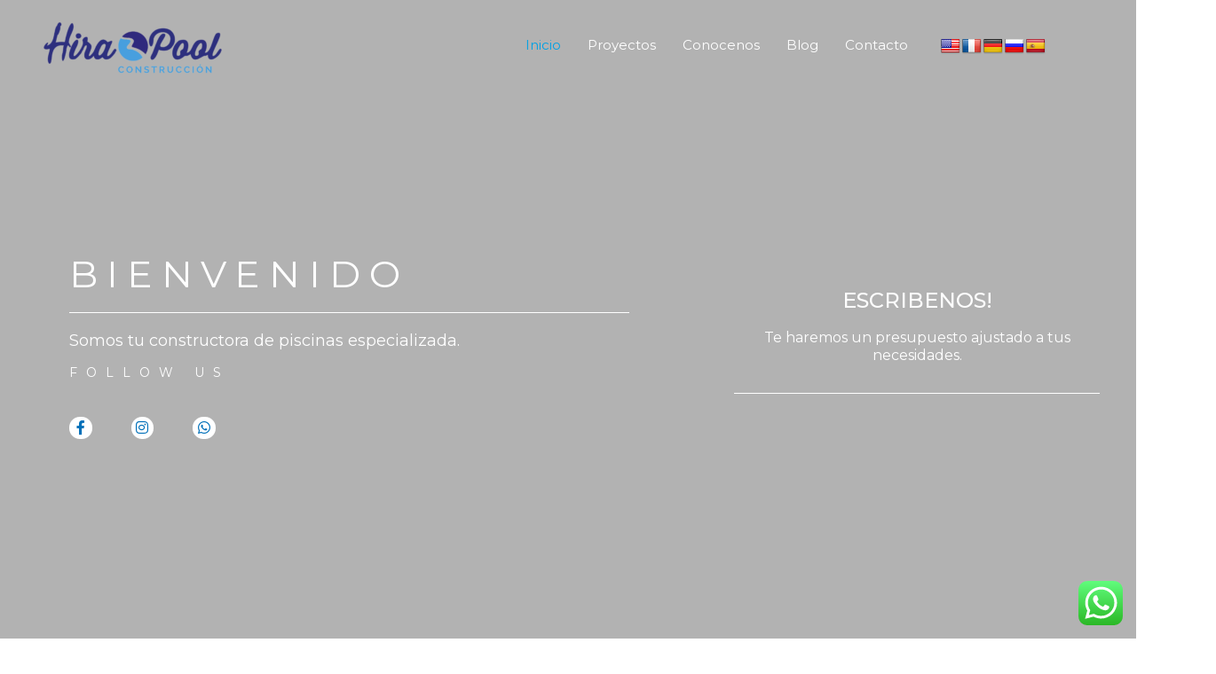

--- FILE ---
content_type: text/html; charset=UTF-8
request_url: https://hirapool.com/
body_size: 47933
content:
<!DOCTYPE html>
<html lang="es">
<head>
<meta charset="UTF-8">
<meta name="viewport" content="width=device-width, initial-scale=1">
	 <link rel="profile" href="https://gmpg.org/xfn/11"> 
	 <meta name='robots' content='index, follow, max-image-preview:large, max-snippet:-1, max-video-preview:-1' />
	<style>img:is([sizes="auto" i], [sizes^="auto," i]) { contain-intrinsic-size: 3000px 1500px }</style>
	
	<!-- This site is optimized with the Yoast SEO plugin v23.7 - https://yoast.com/wordpress/plugins/seo/ -->
	<title>Construcion de Piscinas HIRAPOOL</title>
	<meta name="description" content="Construccion de piscinas de obra con hormigón y gresite, piscinas revestidas de liner, piscinas de acero y liner, piscinas de poliéster y fibra y piscinas de arena." />
	<link rel="canonical" href="https://hirapool.com/" />
	<meta property="og:locale" content="es_ES" />
	<meta property="og:type" content="website" />
	<meta property="og:title" content="Construcion de Piscinas HIRAPOOL" />
	<meta property="og:description" content="Construccion de piscinas de obra con hormigón y gresite, piscinas revestidas de liner, piscinas de acero y liner, piscinas de poliéster y fibra y piscinas de arena." />
	<meta property="og:url" content="https://hirapool.com/" />
	<meta property="og:site_name" content="Hirapool Piscinas" />
	<meta property="article:publisher" content="https://www.facebook.com/hira.pool.547" />
	<meta property="article:modified_time" content="2025-01-26T21:37:59+00:00" />
	<meta property="og:image" content="https://hirapool.com/wp-content/uploads/2020/11/cropped-IMG-20201110-WA0031-1.jpg" />
	<meta property="og:image:width" content="512" />
	<meta property="og:image:height" content="512" />
	<meta property="og:image:type" content="image/jpeg" />
	<meta name="twitter:card" content="summary_large_image" />
	<script type="application/ld+json" class="yoast-schema-graph">{"@context":"https://schema.org","@graph":[{"@type":"WebPage","@id":"https://hirapool.com/","url":"https://hirapool.com/","name":"Construcion de Piscinas HIRAPOOL","isPartOf":{"@id":"https://hirapool.com/#website"},"about":{"@id":"https://hirapool.com/#organization"},"primaryImageOfPage":{"@id":"https://hirapool.com/#primaryimage"},"image":{"@id":"https://hirapool.com/#primaryimage"},"thumbnailUrl":"https://hirapool.com/wp-content/uploads/2020/11/cropped-IMG-20201110-WA0031-1.jpg","datePublished":"2020-11-06T19:50:23+00:00","dateModified":"2025-01-26T21:37:59+00:00","description":"Construccion de piscinas de obra con hormigón y gresite, piscinas revestidas de liner, piscinas de acero y liner, piscinas de poliéster y fibra y piscinas de arena.","breadcrumb":{"@id":"https://hirapool.com/#breadcrumb"},"inLanguage":"es","potentialAction":[{"@type":"ReadAction","target":["https://hirapool.com/"]}]},{"@type":"ImageObject","inLanguage":"es","@id":"https://hirapool.com/#primaryimage","url":"https://hirapool.com/wp-content/uploads/2020/11/cropped-IMG-20201110-WA0031-1.jpg","contentUrl":"https://hirapool.com/wp-content/uploads/2020/11/cropped-IMG-20201110-WA0031-1.jpg","width":512,"height":512,"caption":"hirapool piscinas"},{"@type":"BreadcrumbList","@id":"https://hirapool.com/#breadcrumb","itemListElement":[{"@type":"ListItem","position":1,"name":"Portada"}]},{"@type":"WebSite","@id":"https://hirapool.com/#website","url":"https://hirapool.com/","name":"hirapool","description":"Somos una constructora especializada en piscinas","publisher":{"@id":"https://hirapool.com/#organization"},"potentialAction":[{"@type":"SearchAction","target":{"@type":"EntryPoint","urlTemplate":"https://hirapool.com/?s={search_term_string}"},"query-input":{"@type":"PropertyValueSpecification","valueRequired":true,"valueName":"search_term_string"}}],"inLanguage":"es"},{"@type":"Organization","@id":"https://hirapool.com/#organization","name":"Hirapool","url":"https://hirapool.com/","logo":{"@type":"ImageObject","inLanguage":"es","@id":"https://hirapool.com/#/schema/logo/image/","url":"https://hirapool.com/wp-content/uploads/2020/11/cropped-hira-sin-fondo_2.png","contentUrl":"https://hirapool.com/wp-content/uploads/2020/11/cropped-hira-sin-fondo_2.png","width":1916,"height":640,"caption":"Hirapool"},"image":{"@id":"https://hirapool.com/#/schema/logo/image/"},"sameAs":["https://www.facebook.com/hira.pool.547","https://instagram.com/hirapoolmoraira?igshid=x8lt8q45s2m0"]}]}</script>
	<!-- / Yoast SEO plugin. -->


<link rel='dns-prefetch' href='//translate.google.com' />
<link rel='dns-prefetch' href='//fonts.googleapis.com' />
<link rel='dns-prefetch' href='//www.googletagmanager.com' />
<link rel="alternate" type="application/rss+xml" title="Hirapool Piscinas &raquo; Feed" href="https://hirapool.com/feed/" />
<link rel="alternate" type="application/rss+xml" title="Hirapool Piscinas &raquo; Feed de los comentarios" href="https://hirapool.com/comments/feed/" />
<script>
window._wpemojiSettings = {"baseUrl":"https:\/\/s.w.org\/images\/core\/emoji\/16.0.1\/72x72\/","ext":".png","svgUrl":"https:\/\/s.w.org\/images\/core\/emoji\/16.0.1\/svg\/","svgExt":".svg","source":{"concatemoji":"https:\/\/hirapool.com\/wp-includes\/js\/wp-emoji-release.min.js?ver=60d128b20d10114068118c4f7b011532"}};
/*! This file is auto-generated */
!function(s,n){var o,i,e;function c(e){try{var t={supportTests:e,timestamp:(new Date).valueOf()};sessionStorage.setItem(o,JSON.stringify(t))}catch(e){}}function p(e,t,n){e.clearRect(0,0,e.canvas.width,e.canvas.height),e.fillText(t,0,0);var t=new Uint32Array(e.getImageData(0,0,e.canvas.width,e.canvas.height).data),a=(e.clearRect(0,0,e.canvas.width,e.canvas.height),e.fillText(n,0,0),new Uint32Array(e.getImageData(0,0,e.canvas.width,e.canvas.height).data));return t.every(function(e,t){return e===a[t]})}function u(e,t){e.clearRect(0,0,e.canvas.width,e.canvas.height),e.fillText(t,0,0);for(var n=e.getImageData(16,16,1,1),a=0;a<n.data.length;a++)if(0!==n.data[a])return!1;return!0}function f(e,t,n,a){switch(t){case"flag":return n(e,"\ud83c\udff3\ufe0f\u200d\u26a7\ufe0f","\ud83c\udff3\ufe0f\u200b\u26a7\ufe0f")?!1:!n(e,"\ud83c\udde8\ud83c\uddf6","\ud83c\udde8\u200b\ud83c\uddf6")&&!n(e,"\ud83c\udff4\udb40\udc67\udb40\udc62\udb40\udc65\udb40\udc6e\udb40\udc67\udb40\udc7f","\ud83c\udff4\u200b\udb40\udc67\u200b\udb40\udc62\u200b\udb40\udc65\u200b\udb40\udc6e\u200b\udb40\udc67\u200b\udb40\udc7f");case"emoji":return!a(e,"\ud83e\udedf")}return!1}function g(e,t,n,a){var r="undefined"!=typeof WorkerGlobalScope&&self instanceof WorkerGlobalScope?new OffscreenCanvas(300,150):s.createElement("canvas"),o=r.getContext("2d",{willReadFrequently:!0}),i=(o.textBaseline="top",o.font="600 32px Arial",{});return e.forEach(function(e){i[e]=t(o,e,n,a)}),i}function t(e){var t=s.createElement("script");t.src=e,t.defer=!0,s.head.appendChild(t)}"undefined"!=typeof Promise&&(o="wpEmojiSettingsSupports",i=["flag","emoji"],n.supports={everything:!0,everythingExceptFlag:!0},e=new Promise(function(e){s.addEventListener("DOMContentLoaded",e,{once:!0})}),new Promise(function(t){var n=function(){try{var e=JSON.parse(sessionStorage.getItem(o));if("object"==typeof e&&"number"==typeof e.timestamp&&(new Date).valueOf()<e.timestamp+604800&&"object"==typeof e.supportTests)return e.supportTests}catch(e){}return null}();if(!n){if("undefined"!=typeof Worker&&"undefined"!=typeof OffscreenCanvas&&"undefined"!=typeof URL&&URL.createObjectURL&&"undefined"!=typeof Blob)try{var e="postMessage("+g.toString()+"("+[JSON.stringify(i),f.toString(),p.toString(),u.toString()].join(",")+"));",a=new Blob([e],{type:"text/javascript"}),r=new Worker(URL.createObjectURL(a),{name:"wpTestEmojiSupports"});return void(r.onmessage=function(e){c(n=e.data),r.terminate(),t(n)})}catch(e){}c(n=g(i,f,p,u))}t(n)}).then(function(e){for(var t in e)n.supports[t]=e[t],n.supports.everything=n.supports.everything&&n.supports[t],"flag"!==t&&(n.supports.everythingExceptFlag=n.supports.everythingExceptFlag&&n.supports[t]);n.supports.everythingExceptFlag=n.supports.everythingExceptFlag&&!n.supports.flag,n.DOMReady=!1,n.readyCallback=function(){n.DOMReady=!0}}).then(function(){return e}).then(function(){var e;n.supports.everything||(n.readyCallback(),(e=n.source||{}).concatemoji?t(e.concatemoji):e.wpemoji&&e.twemoji&&(t(e.twemoji),t(e.wpemoji)))}))}((window,document),window._wpemojiSettings);
</script>
<link rel='stylesheet' id='elementor-frontend-css' href='https://hirapool.com/wp-content/plugins/elementor/assets/css/frontend.min.css?ver=3.24.7' media='all' />
<link rel='stylesheet' id='elementor-post-1286-css' href='https://hirapool.com/wp-content/uploads/elementor/css/post-1286.css?ver=1737935257' media='all' />
<link rel='stylesheet' id='astra-theme-css-css' href='https://hirapool.com/wp-content/themes/astra/assets/css/minified/style.min.css?ver=4.8.3' media='all' />
<style id='astra-theme-css-inline-css'>
.ast-no-sidebar .entry-content .alignfull {margin-left: calc( -50vw + 50%);margin-right: calc( -50vw + 50%);max-width: 100vw;width: 100vw;}.ast-no-sidebar .entry-content .alignwide {margin-left: calc(-41vw + 50%);margin-right: calc(-41vw + 50%);max-width: unset;width: unset;}.ast-no-sidebar .entry-content .alignfull .alignfull,.ast-no-sidebar .entry-content .alignfull .alignwide,.ast-no-sidebar .entry-content .alignwide .alignfull,.ast-no-sidebar .entry-content .alignwide .alignwide,.ast-no-sidebar .entry-content .wp-block-column .alignfull,.ast-no-sidebar .entry-content .wp-block-column .alignwide{width: 100%;margin-left: auto;margin-right: auto;}.wp-block-gallery,.blocks-gallery-grid {margin: 0;}.wp-block-separator {max-width: 100px;}.wp-block-separator.is-style-wide,.wp-block-separator.is-style-dots {max-width: none;}.entry-content .has-2-columns .wp-block-column:first-child {padding-right: 10px;}.entry-content .has-2-columns .wp-block-column:last-child {padding-left: 10px;}@media (max-width: 782px) {.entry-content .wp-block-columns .wp-block-column {flex-basis: 100%;}.entry-content .has-2-columns .wp-block-column:first-child {padding-right: 0;}.entry-content .has-2-columns .wp-block-column:last-child {padding-left: 0;}}body .entry-content .wp-block-latest-posts {margin-left: 0;}body .entry-content .wp-block-latest-posts li {list-style: none;}.ast-no-sidebar .ast-container .entry-content .wp-block-latest-posts {margin-left: 0;}.ast-header-break-point .entry-content .alignwide {margin-left: auto;margin-right: auto;}.entry-content .blocks-gallery-item img {margin-bottom: auto;}.wp-block-pullquote {border-top: 4px solid #555d66;border-bottom: 4px solid #555d66;color: #40464d;}:root{--ast-post-nav-space:0;--ast-container-default-xlg-padding:6.67em;--ast-container-default-lg-padding:5.67em;--ast-container-default-slg-padding:4.34em;--ast-container-default-md-padding:3.34em;--ast-container-default-sm-padding:6.67em;--ast-container-default-xs-padding:2.4em;--ast-container-default-xxs-padding:1.4em;--ast-code-block-background:#EEEEEE;--ast-comment-inputs-background:#FAFAFA;--ast-normal-container-width:1200px;--ast-narrow-container-width:750px;--ast-blog-title-font-weight:normal;--ast-blog-meta-weight:inherit;}html{font-size:93.75%;}a,.page-title{color:var(--ast-global-color-0);}a:hover,a:focus{color:var(--ast-global-color-1);}body,button,input,select,textarea,.ast-button,.ast-custom-button{font-family:'Montserrat',sans-serif;font-weight:400;font-size:15px;font-size:1rem;line-height:var(--ast-body-line-height,1.65em);}blockquote{color:#000000;}.site-title{font-size:29px;font-size:1.9333333333333rem;display:none;}header .custom-logo-link img{max-width:217px;width:217px;}.astra-logo-svg{width:217px;}.site-header .site-description{font-size:15px;font-size:1rem;display:none;}.entry-title{font-size:26px;font-size:1.7333333333333rem;}.archive .ast-article-post .ast-article-inner,.blog .ast-article-post .ast-article-inner,.archive .ast-article-post .ast-article-inner:hover,.blog .ast-article-post .ast-article-inner:hover{overflow:hidden;}h1,.entry-content h1{font-size:40px;font-size:2.6666666666667rem;line-height:1.4em;}h2,.entry-content h2{font-size:32px;font-size:2.1333333333333rem;line-height:1.3em;}h3,.entry-content h3{font-size:26px;font-size:1.7333333333333rem;line-height:1.3em;}h4,.entry-content h4{font-size:24px;font-size:1.6rem;line-height:1.2em;}h5,.entry-content h5{font-size:20px;font-size:1.3333333333333rem;line-height:1.2em;}h6,.entry-content h6{font-size:16px;font-size:1.0666666666667rem;line-height:1.25em;}::selection{background-color:var(--ast-global-color-0);color:#ffffff;}body,h1,.entry-title a,.entry-content h1,h2,.entry-content h2,h3,.entry-content h3,h4,.entry-content h4,h5,.entry-content h5,h6,.entry-content h6{color:#010101;}.tagcloud a:hover,.tagcloud a:focus,.tagcloud a.current-item{color:#ffffff;border-color:var(--ast-global-color-0);background-color:var(--ast-global-color-0);}input:focus,input[type="text"]:focus,input[type="email"]:focus,input[type="url"]:focus,input[type="password"]:focus,input[type="reset"]:focus,input[type="search"]:focus,textarea:focus{border-color:var(--ast-global-color-0);}input[type="radio"]:checked,input[type=reset],input[type="checkbox"]:checked,input[type="checkbox"]:hover:checked,input[type="checkbox"]:focus:checked,input[type=range]::-webkit-slider-thumb{border-color:var(--ast-global-color-0);background-color:var(--ast-global-color-0);box-shadow:none;}.site-footer a:hover + .post-count,.site-footer a:focus + .post-count{background:var(--ast-global-color-0);border-color:var(--ast-global-color-0);}.single .nav-links .nav-previous,.single .nav-links .nav-next{color:var(--ast-global-color-0);}.entry-meta,.entry-meta *{line-height:1.45;color:var(--ast-global-color-0);}.entry-meta a:not(.ast-button):hover,.entry-meta a:not(.ast-button):hover *,.entry-meta a:not(.ast-button):focus,.entry-meta a:not(.ast-button):focus *,.page-links > .page-link,.page-links .page-link:hover,.post-navigation a:hover{color:var(--ast-global-color-1);}#cat option,.secondary .calendar_wrap thead a,.secondary .calendar_wrap thead a:visited{color:var(--ast-global-color-0);}.secondary .calendar_wrap #today,.ast-progress-val span{background:var(--ast-global-color-0);}.secondary a:hover + .post-count,.secondary a:focus + .post-count{background:var(--ast-global-color-0);border-color:var(--ast-global-color-0);}.calendar_wrap #today > a{color:#ffffff;}.page-links .page-link,.single .post-navigation a{color:var(--ast-global-color-0);}.ast-search-menu-icon .search-form button.search-submit{padding:0 4px;}.ast-search-menu-icon form.search-form{padding-right:0;}.ast-header-search .ast-search-menu-icon.ast-dropdown-active .search-form,.ast-header-search .ast-search-menu-icon.ast-dropdown-active .search-field:focus{transition:all 0.2s;}.search-form input.search-field:focus{outline:none;}.widget-title,.widget .wp-block-heading{font-size:21px;font-size:1.4rem;color:#010101;}.ast-search-menu-icon.slide-search a:focus-visible:focus-visible,.astra-search-icon:focus-visible,#close:focus-visible,a:focus-visible,.ast-menu-toggle:focus-visible,.site .skip-link:focus-visible,.wp-block-loginout input:focus-visible,.wp-block-search.wp-block-search__button-inside .wp-block-search__inside-wrapper,.ast-header-navigation-arrow:focus-visible,.woocommerce .wc-proceed-to-checkout > .checkout-button:focus-visible,.woocommerce .woocommerce-MyAccount-navigation ul li a:focus-visible,.ast-orders-table__row .ast-orders-table__cell:focus-visible,.woocommerce .woocommerce-order-details .order-again > .button:focus-visible,.woocommerce .woocommerce-message a.button.wc-forward:focus-visible,.woocommerce #minus_qty:focus-visible,.woocommerce #plus_qty:focus-visible,a#ast-apply-coupon:focus-visible,.woocommerce .woocommerce-info a:focus-visible,.woocommerce .astra-shop-summary-wrap a:focus-visible,.woocommerce a.wc-forward:focus-visible,#ast-apply-coupon:focus-visible,.woocommerce-js .woocommerce-mini-cart-item a.remove:focus-visible,#close:focus-visible,.button.search-submit:focus-visible,#search_submit:focus,.normal-search:focus-visible,.ast-header-account-wrap:focus-visible,.woocommerce .ast-on-card-button.ast-quick-view-trigger:focus{outline-style:dotted;outline-color:inherit;outline-width:thin;}input:focus,input[type="text"]:focus,input[type="email"]:focus,input[type="url"]:focus,input[type="password"]:focus,input[type="reset"]:focus,input[type="search"]:focus,input[type="number"]:focus,textarea:focus,.wp-block-search__input:focus,[data-section="section-header-mobile-trigger"] .ast-button-wrap .ast-mobile-menu-trigger-minimal:focus,.ast-mobile-popup-drawer.active .menu-toggle-close:focus,.woocommerce-ordering select.orderby:focus,#ast-scroll-top:focus,#coupon_code:focus,.woocommerce-page #comment:focus,.woocommerce #reviews #respond input#submit:focus,.woocommerce a.add_to_cart_button:focus,.woocommerce .button.single_add_to_cart_button:focus,.woocommerce .woocommerce-cart-form button:focus,.woocommerce .woocommerce-cart-form__cart-item .quantity .qty:focus,.woocommerce .woocommerce-billing-fields .woocommerce-billing-fields__field-wrapper .woocommerce-input-wrapper > .input-text:focus,.woocommerce #order_comments:focus,.woocommerce #place_order:focus,.woocommerce .woocommerce-address-fields .woocommerce-address-fields__field-wrapper .woocommerce-input-wrapper > .input-text:focus,.woocommerce .woocommerce-MyAccount-content form button:focus,.woocommerce .woocommerce-MyAccount-content .woocommerce-EditAccountForm .woocommerce-form-row .woocommerce-Input.input-text:focus,.woocommerce .ast-woocommerce-container .woocommerce-pagination ul.page-numbers li a:focus,body #content .woocommerce form .form-row .select2-container--default .select2-selection--single:focus,#ast-coupon-code:focus,.woocommerce.woocommerce-js .quantity input[type=number]:focus,.woocommerce-js .woocommerce-mini-cart-item .quantity input[type=number]:focus,.woocommerce p#ast-coupon-trigger:focus{border-style:dotted;border-color:inherit;border-width:thin;}input{outline:none;}.main-header-menu .menu-link,.ast-header-custom-item a{color:#010101;}.main-header-menu .menu-item:hover > .menu-link,.main-header-menu .menu-item:hover > .ast-menu-toggle,.main-header-menu .ast-masthead-custom-menu-items a:hover,.main-header-menu .menu-item.focus > .menu-link,.main-header-menu .menu-item.focus > .ast-menu-toggle,.main-header-menu .current-menu-item > .menu-link,.main-header-menu .current-menu-ancestor > .menu-link,.main-header-menu .current-menu-item > .ast-menu-toggle,.main-header-menu .current-menu-ancestor > .ast-menu-toggle{color:var(--ast-global-color-0);}.header-main-layout-3 .ast-main-header-bar-alignment{margin-right:auto;}.header-main-layout-2 .site-header-section-left .ast-site-identity{text-align:left;}.ast-logo-title-inline .site-logo-img{padding-right:1em;}.site-logo-img img{ transition:all 0.2s linear;}body .ast-oembed-container *{position:absolute;top:0;width:100%;height:100%;left:0;}body .wp-block-embed-pocket-casts .ast-oembed-container *{position:unset;}.ast-header-break-point .ast-mobile-menu-buttons-minimal.menu-toggle{background:transparent;color:#00a1e4;}.ast-header-break-point .ast-mobile-menu-buttons-outline.menu-toggle{background:transparent;border:1px solid #00a1e4;color:#00a1e4;}.ast-header-break-point .ast-mobile-menu-buttons-fill.menu-toggle{background:#00a1e4;color:#ffffff;}.ast-single-post-featured-section + article {margin-top: 2em;}.site-content .ast-single-post-featured-section img {width: 100%;overflow: hidden;object-fit: cover;}.site > .ast-single-related-posts-container {margin-top: 0;}@media (min-width: 922px) {.ast-desktop .ast-container--narrow {max-width: var(--ast-narrow-container-width);margin: 0 auto;}}.ast-page-builder-template .hentry {margin: 0;}.ast-page-builder-template .site-content > .ast-container {max-width: 100%;padding: 0;}.ast-page-builder-template .site .site-content #primary {padding: 0;margin: 0;}.ast-page-builder-template .no-results {text-align: center;margin: 4em auto;}.ast-page-builder-template .ast-pagination {padding: 2em;}.ast-page-builder-template .entry-header.ast-no-title.ast-no-thumbnail {margin-top: 0;}.ast-page-builder-template .entry-header.ast-header-without-markup {margin-top: 0;margin-bottom: 0;}.ast-page-builder-template .entry-header.ast-no-title.ast-no-meta {margin-bottom: 0;}.ast-page-builder-template.single .post-navigation {padding-bottom: 2em;}.ast-page-builder-template.single-post .site-content > .ast-container {max-width: 100%;}.ast-page-builder-template .entry-header {margin-top: 4em;margin-left: auto;margin-right: auto;padding-left: 20px;padding-right: 20px;}.single.ast-page-builder-template .entry-header {padding-left: 20px;padding-right: 20px;}.ast-page-builder-template .ast-archive-description {margin: 4em auto 0;padding-left: 20px;padding-right: 20px;}.ast-page-builder-template.ast-no-sidebar .entry-content .alignwide {margin-left: 0;margin-right: 0;}.ast-small-footer{color:#000000;}.ast-small-footer > .ast-footer-overlay{background-color:#ffffff;;}.ast-small-footer a{color:var(--ast-global-color-0);}.ast-small-footer a:hover{color:var(--ast-global-color-0);}.footer-adv .footer-adv-overlay{border-top-style:solid;border-top-color:#7a7a7a;}.wp-block-buttons.aligncenter{justify-content:center;}@media (max-width:921px){.ast-theme-transparent-header #primary,.ast-theme-transparent-header #secondary{padding:0;}}.ast-plain-container.ast-no-sidebar #primary{margin-top:0;margin-bottom:0;}@media (min-width:1200px){.wp-block-group .has-background{padding:20px;}}@media (min-width:1200px){.ast-no-sidebar.ast-separate-container .entry-content .wp-block-group.alignwide,.ast-no-sidebar.ast-separate-container .entry-content .wp-block-cover.alignwide{margin-left:-20px;margin-right:-20px;padding-left:20px;padding-right:20px;}.ast-no-sidebar.ast-separate-container .entry-content .wp-block-cover.alignfull,.ast-no-sidebar.ast-separate-container .entry-content .wp-block-group.alignfull{margin-left:-6.67em;margin-right:-6.67em;padding-left:6.67em;padding-right:6.67em;}}@media (min-width:1200px){.wp-block-cover-image.alignwide .wp-block-cover__inner-container,.wp-block-cover.alignwide .wp-block-cover__inner-container,.wp-block-cover-image.alignfull .wp-block-cover__inner-container,.wp-block-cover.alignfull .wp-block-cover__inner-container{width:100%;}}.wp-block-columns{margin-bottom:unset;}.wp-block-image.size-full{margin:2rem 0;}.wp-block-separator.has-background{padding:0;}.wp-block-gallery{margin-bottom:1.6em;}.wp-block-group{padding-top:4em;padding-bottom:4em;}.wp-block-group__inner-container .wp-block-columns:last-child,.wp-block-group__inner-container :last-child,.wp-block-table table{margin-bottom:0;}.blocks-gallery-grid{width:100%;}.wp-block-navigation-link__content{padding:5px 0;}.wp-block-group .wp-block-group .has-text-align-center,.wp-block-group .wp-block-column .has-text-align-center{max-width:100%;}.has-text-align-center{margin:0 auto;}@media (min-width:1200px){.wp-block-cover__inner-container,.alignwide .wp-block-group__inner-container,.alignfull .wp-block-group__inner-container{max-width:1200px;margin:0 auto;}.wp-block-group.alignnone,.wp-block-group.aligncenter,.wp-block-group.alignleft,.wp-block-group.alignright,.wp-block-group.alignwide,.wp-block-columns.alignwide{margin:2rem 0 1rem 0;}}@media (max-width:1200px){.wp-block-group{padding:3em;}.wp-block-group .wp-block-group{padding:1.5em;}.wp-block-columns,.wp-block-column{margin:1rem 0;}}@media (min-width:921px){.wp-block-columns .wp-block-group{padding:2em;}}@media (max-width:544px){.wp-block-cover-image .wp-block-cover__inner-container,.wp-block-cover .wp-block-cover__inner-container{width:unset;}.wp-block-cover,.wp-block-cover-image{padding:2em 0;}.wp-block-group,.wp-block-cover{padding:2em;}.wp-block-media-text__media img,.wp-block-media-text__media video{width:unset;max-width:100%;}.wp-block-media-text.has-background .wp-block-media-text__content{padding:1em;}.wp-block-media-text .wp-block-media-text__content{padding:3em 2em;}}.wp-block-image.aligncenter{margin-left:auto;margin-right:auto;}.wp-block-table.aligncenter{margin-left:auto;margin-right:auto;}.wp-block-buttons .wp-block-button.is-style-outline .wp-block-button__link.wp-element-button,.ast-outline-button,.wp-block-uagb-buttons-child .uagb-buttons-repeater.ast-outline-button{border-top-width:2px;border-right-width:2px;border-bottom-width:2px;border-left-width:2px;font-family:inherit;font-weight:inherit;line-height:1em;}.wp-block-button .wp-block-button__link.wp-element-button.is-style-outline:not(.has-background),.wp-block-button.is-style-outline>.wp-block-button__link.wp-element-button:not(.has-background),.ast-outline-button{background-color:transparent;}.entry-content[data-ast-blocks-layout] > figure{margin-bottom:1em;}@media (max-width:921px){.ast-separate-container #primary,.ast-separate-container #secondary{padding:1.5em 0;}#primary,#secondary{padding:1.5em 0;margin:0;}.ast-left-sidebar #content > .ast-container{display:flex;flex-direction:column-reverse;width:100%;}.ast-separate-container .ast-article-post,.ast-separate-container .ast-article-single{padding:1.5em 2.14em;}.ast-author-box img.avatar{margin:20px 0 0 0;}}@media (min-width:922px){.ast-separate-container.ast-right-sidebar #primary,.ast-separate-container.ast-left-sidebar #primary{border:0;}.search-no-results.ast-separate-container #primary{margin-bottom:4em;}}.elementor-button-wrapper .elementor-button{border-style:solid;text-decoration:none;border-top-width:0;border-right-width:0;border-left-width:0;border-bottom-width:0;}body .elementor-button.elementor-size-sm,body .elementor-button.elementor-size-xs,body .elementor-button.elementor-size-md,body .elementor-button.elementor-size-lg,body .elementor-button.elementor-size-xl,body .elementor-button{padding-top:10px;padding-right:40px;padding-bottom:10px;padding-left:40px;}.elementor-button-wrapper .elementor-button{border-color:var(--ast-global-color-0);background-color:var(--ast-global-color-0);}.elementor-button-wrapper .elementor-button:hover,.elementor-button-wrapper .elementor-button:focus{color:#ffffff;background-color:var(--ast-global-color-1);border-color:var(--ast-global-color-1);}.wp-block-button .wp-block-button__link ,.elementor-button-wrapper .elementor-button,.elementor-button-wrapper .elementor-button:visited{color:#ffffff;}.elementor-button-wrapper .elementor-button{line-height:1em;}.wp-block-button .wp-block-button__link:hover,.wp-block-button .wp-block-button__link:focus{color:#ffffff;background-color:var(--ast-global-color-1);border-color:var(--ast-global-color-1);}.elementor-widget-heading h1.elementor-heading-title{line-height:1.4em;}.elementor-widget-heading h2.elementor-heading-title{line-height:1.3em;}.elementor-widget-heading h3.elementor-heading-title{line-height:1.3em;}.elementor-widget-heading h4.elementor-heading-title{line-height:1.2em;}.elementor-widget-heading h5.elementor-heading-title{line-height:1.2em;}.elementor-widget-heading h6.elementor-heading-title{line-height:1.25em;}.wp-block-button .wp-block-button__link{border-top-width:0;border-right-width:0;border-left-width:0;border-bottom-width:0;border-color:var(--ast-global-color-0);background-color:var(--ast-global-color-0);color:#ffffff;font-family:inherit;font-weight:inherit;line-height:1em;padding-top:10px;padding-right:40px;padding-bottom:10px;padding-left:40px;}.menu-toggle,button,.ast-button,.ast-custom-button,.button,input#submit,input[type="button"],input[type="submit"],input[type="reset"]{border-style:solid;border-top-width:0;border-right-width:0;border-left-width:0;border-bottom-width:0;color:#ffffff;border-color:var(--ast-global-color-0);background-color:var(--ast-global-color-0);padding-top:10px;padding-right:40px;padding-bottom:10px;padding-left:40px;font-family:inherit;font-weight:inherit;line-height:1em;}button:focus,.menu-toggle:hover,button:hover,.ast-button:hover,.ast-custom-button:hover .button:hover,.ast-custom-button:hover ,input[type=reset]:hover,input[type=reset]:focus,input#submit:hover,input#submit:focus,input[type="button"]:hover,input[type="button"]:focus,input[type="submit"]:hover,input[type="submit"]:focus{color:#ffffff;background-color:var(--ast-global-color-1);border-color:var(--ast-global-color-1);}@media (max-width:921px){.ast-mobile-header-stack .main-header-bar .ast-search-menu-icon{display:inline-block;}.ast-header-break-point.ast-header-custom-item-outside .ast-mobile-header-stack .main-header-bar .ast-search-icon{margin:0;}.ast-comment-avatar-wrap img{max-width:2.5em;}.ast-comment-meta{padding:0 1.8888em 1.3333em;}.ast-separate-container .ast-comment-list li.depth-1{padding:1.5em 2.14em;}.ast-separate-container .comment-respond{padding:2em 2.14em;}}@media (min-width:544px){.ast-container{max-width:100%;}}@media (max-width:544px){.ast-separate-container .ast-article-post,.ast-separate-container .ast-article-single,.ast-separate-container .comments-title,.ast-separate-container .ast-archive-description{padding:1.5em 1em;}.ast-separate-container #content .ast-container{padding-left:0.54em;padding-right:0.54em;}.ast-separate-container .ast-comment-list .bypostauthor{padding:.5em;}.ast-search-menu-icon.ast-dropdown-active .search-field{width:170px;}.site-branding img,.site-header .site-logo-img .custom-logo-link img{max-width:100%;}} #ast-mobile-header .ast-site-header-cart-li a{pointer-events:none;}.ast-no-sidebar.ast-separate-container .entry-content .alignfull {margin-left: -6.67em;margin-right: -6.67em;width: auto;}@media (max-width: 1200px) {.ast-no-sidebar.ast-separate-container .entry-content .alignfull {margin-left: -2.4em;margin-right: -2.4em;}}@media (max-width: 768px) {.ast-no-sidebar.ast-separate-container .entry-content .alignfull {margin-left: -2.14em;margin-right: -2.14em;}}@media (max-width: 544px) {.ast-no-sidebar.ast-separate-container .entry-content .alignfull {margin-left: -1em;margin-right: -1em;}}.ast-no-sidebar.ast-separate-container .entry-content .alignwide {margin-left: -20px;margin-right: -20px;}.ast-no-sidebar.ast-separate-container .entry-content .wp-block-column .alignfull,.ast-no-sidebar.ast-separate-container .entry-content .wp-block-column .alignwide {margin-left: auto;margin-right: auto;width: 100%;}@media (max-width:921px){.site-title{display:none;}.site-header .site-description{display:none;}h1,.entry-content h1{font-size:30px;}h2,.entry-content h2{font-size:25px;}h3,.entry-content h3{font-size:20px;}}@media (max-width:544px){.site-title{display:none;}.site-header .site-description{display:none;}h1,.entry-content h1{font-size:30px;}h2,.entry-content h2{font-size:25px;}h3,.entry-content h3{font-size:20px;}header .custom-logo-link img,.ast-header-break-point .site-branding img,.ast-header-break-point .custom-logo-link img{max-width:80px;width:80px;}.astra-logo-svg{width:80px;}.ast-header-break-point .site-logo-img .custom-mobile-logo-link img{max-width:80px;}}@media (max-width:921px){html{font-size:85.5%;}}@media (max-width:544px){html{font-size:85.5%;}}@media (min-width:922px){.ast-container{max-width:1240px;}}@font-face {font-family: "Astra";src: url(https://hirapool.com/wp-content/themes/astra/assets/fonts/astra.woff) format("woff"),url(https://hirapool.com/wp-content/themes/astra/assets/fonts/astra.ttf) format("truetype"),url(https://hirapool.com/wp-content/themes/astra/assets/fonts/astra.svg#astra) format("svg");font-weight: normal;font-style: normal;font-display: fallback;}@media (max-width:921px) {.main-header-bar .main-header-bar-navigation{display:none;}}.ast-desktop .main-header-menu.submenu-with-border .sub-menu,.ast-desktop .main-header-menu.submenu-with-border .astra-full-megamenu-wrapper{border-color:var(--ast-global-color-0);}.ast-desktop .main-header-menu.submenu-with-border .sub-menu{border-top-width:2px;border-style:solid;}.ast-desktop .main-header-menu.submenu-with-border .sub-menu .sub-menu{top:-2px;}.ast-desktop .main-header-menu.submenu-with-border .sub-menu .menu-link,.ast-desktop .main-header-menu.submenu-with-border .children .menu-link{border-bottom-width:0px;border-style:solid;border-color:#eaeaea;}@media (min-width:922px){.main-header-menu .sub-menu .menu-item.ast-left-align-sub-menu:hover > .sub-menu,.main-header-menu .sub-menu .menu-item.ast-left-align-sub-menu.focus > .sub-menu{margin-left:-0px;}}.ast-small-footer{border-top-style:solid;border-top-width:1px;border-top-color:rgba(255,255,255,0);}.ast-small-footer-wrap{text-align:center;}.site .comments-area{padding-bottom:3em;}.ast-header-widget-area {line-height: 1.65;}.ast-header-widget-area .widget-title,.ast-header-widget-area .no-widget-text {margin-bottom: 0;}.ast-header-widget-area .widget {margin: .5em;display: inline-block;vertical-align: middle;}.ast-header-widget-area .widget p {margin-bottom: 0;}.ast-header-widget-area .widget ul {position: static;border: 0;width: auto;}.ast-header-widget-area .widget ul a {border: 0;}.ast-header-widget-area .widget.widget_search .search-field,.ast-header-widget-area .widget.widget_search .search-field:focus {padding: 10px 45px 10px 15px;}.ast-header-widget-area .widget:last-child {margin-bottom: 0.5em;margin-right: 0;}.submenu-with-border .ast-header-widget-area .widget ul {position: static;border: 0;width: auto;}.submenu-with-border .ast-header-widget-area .widget ul a {border: 0;}.ast-header-break-point .ast-header-widget-area .widget {margin: .5em 0;display: block;}.ast-header-break-point.ast-header-custom-item-inside .main-header-bar .main-header-bar-navigation .ast-search-icon {display: none;}.ast-header-break-point.ast-header-custom-item-inside .main-header-bar .ast-search-menu-icon .search-form {padding: 0;display: block;overflow: hidden;}.ast-header-break-point .ast-header-custom-item .widget:last-child {margin-bottom: 1em;}.ast-header-custom-item .widget {margin: 0.5em;display: inline-block;vertical-align: middle;}.ast-header-custom-item .widget p {margin-bottom: 0;}.ast-header-custom-item .widget li {width: auto;}.ast-header-custom-item-inside .button-custom-menu-item .menu-link {display: none;}.ast-header-custom-item-inside.ast-header-break-point .button-custom-menu-item .ast-custom-button-link {display: none;}.ast-header-custom-item-inside.ast-header-break-point .button-custom-menu-item .menu-link {display: block;}.ast-header-break-point.ast-header-custom-item-outside .main-header-bar .ast-search-icon {margin-right: 1em;}.ast-header-break-point.ast-header-custom-item-inside .main-header-bar .ast-search-menu-icon .search-field,.ast-header-break-point.ast-header-custom-item-inside .main-header-bar .ast-search-menu-icon.ast-inline-search .search-field {width: 100%;padding-right: 5.5em;}.ast-header-break-point.ast-header-custom-item-inside .main-header-bar .ast-search-menu-icon .search-submit {display: block;position: absolute;height: 100%;top: 0;right: 0;padding: 0 1em;border-radius: 0;}.ast-header-break-point .ast-header-custom-item .ast-masthead-custom-menu-items {padding-left: 20px;padding-right: 20px;margin-bottom: 1em;margin-top: 1em;}.ast-header-custom-item-inside.ast-header-break-point .button-custom-menu-item {padding-left: 0;padding-right: 0;margin-top: 0;margin-bottom: 0;}.astra-icon-down_arrow::after {content: "\e900";font-family: Astra;}.astra-icon-close::after {content: "\e5cd";font-family: Astra;}.astra-icon-drag_handle::after {content: "\e25d";font-family: Astra;}.astra-icon-format_align_justify::after {content: "\e235";font-family: Astra;}.astra-icon-menu::after {content: "\e5d2";font-family: Astra;}.astra-icon-reorder::after {content: "\e8fe";font-family: Astra;}.astra-icon-search::after {content: "\e8b6";font-family: Astra;}.astra-icon-zoom_in::after {content: "\e56b";font-family: Astra;}.astra-icon-check-circle::after {content: "\e901";font-family: Astra;}.astra-icon-shopping-cart::after {content: "\f07a";font-family: Astra;}.astra-icon-shopping-bag::after {content: "\f290";font-family: Astra;}.astra-icon-shopping-basket::after {content: "\f291";font-family: Astra;}.astra-icon-circle-o::after {content: "\e903";font-family: Astra;}.astra-icon-certificate::after {content: "\e902";font-family: Astra;}blockquote {padding: 1.2em;}:root .has-ast-global-color-0-color{color:var(--ast-global-color-0);}:root .has-ast-global-color-0-background-color{background-color:var(--ast-global-color-0);}:root .wp-block-button .has-ast-global-color-0-color{color:var(--ast-global-color-0);}:root .wp-block-button .has-ast-global-color-0-background-color{background-color:var(--ast-global-color-0);}:root .has-ast-global-color-1-color{color:var(--ast-global-color-1);}:root .has-ast-global-color-1-background-color{background-color:var(--ast-global-color-1);}:root .wp-block-button .has-ast-global-color-1-color{color:var(--ast-global-color-1);}:root .wp-block-button .has-ast-global-color-1-background-color{background-color:var(--ast-global-color-1);}:root .has-ast-global-color-2-color{color:var(--ast-global-color-2);}:root .has-ast-global-color-2-background-color{background-color:var(--ast-global-color-2);}:root .wp-block-button .has-ast-global-color-2-color{color:var(--ast-global-color-2);}:root .wp-block-button .has-ast-global-color-2-background-color{background-color:var(--ast-global-color-2);}:root .has-ast-global-color-3-color{color:var(--ast-global-color-3);}:root .has-ast-global-color-3-background-color{background-color:var(--ast-global-color-3);}:root .wp-block-button .has-ast-global-color-3-color{color:var(--ast-global-color-3);}:root .wp-block-button .has-ast-global-color-3-background-color{background-color:var(--ast-global-color-3);}:root .has-ast-global-color-4-color{color:var(--ast-global-color-4);}:root .has-ast-global-color-4-background-color{background-color:var(--ast-global-color-4);}:root .wp-block-button .has-ast-global-color-4-color{color:var(--ast-global-color-4);}:root .wp-block-button .has-ast-global-color-4-background-color{background-color:var(--ast-global-color-4);}:root .has-ast-global-color-5-color{color:var(--ast-global-color-5);}:root .has-ast-global-color-5-background-color{background-color:var(--ast-global-color-5);}:root .wp-block-button .has-ast-global-color-5-color{color:var(--ast-global-color-5);}:root .wp-block-button .has-ast-global-color-5-background-color{background-color:var(--ast-global-color-5);}:root .has-ast-global-color-6-color{color:var(--ast-global-color-6);}:root .has-ast-global-color-6-background-color{background-color:var(--ast-global-color-6);}:root .wp-block-button .has-ast-global-color-6-color{color:var(--ast-global-color-6);}:root .wp-block-button .has-ast-global-color-6-background-color{background-color:var(--ast-global-color-6);}:root .has-ast-global-color-7-color{color:var(--ast-global-color-7);}:root .has-ast-global-color-7-background-color{background-color:var(--ast-global-color-7);}:root .wp-block-button .has-ast-global-color-7-color{color:var(--ast-global-color-7);}:root .wp-block-button .has-ast-global-color-7-background-color{background-color:var(--ast-global-color-7);}:root .has-ast-global-color-8-color{color:var(--ast-global-color-8);}:root .has-ast-global-color-8-background-color{background-color:var(--ast-global-color-8);}:root .wp-block-button .has-ast-global-color-8-color{color:var(--ast-global-color-8);}:root .wp-block-button .has-ast-global-color-8-background-color{background-color:var(--ast-global-color-8);}:root{--ast-global-color-0:#0170B9;--ast-global-color-1:#3a3a3a;--ast-global-color-2:#3a3a3a;--ast-global-color-3:#4B4F58;--ast-global-color-4:#F5F5F5;--ast-global-color-5:#FFFFFF;--ast-global-color-6:#E5E5E5;--ast-global-color-7:#424242;--ast-global-color-8:#000000;}:root {--ast-border-color : #dddddd;}.ast-single-entry-banner {-js-display: flex;display: flex;flex-direction: column;justify-content: center;text-align: center;position: relative;background: #eeeeee;}.ast-single-entry-banner[data-banner-layout="layout-1"] {max-width: 1200px;background: inherit;padding: 20px 0;}.ast-single-entry-banner[data-banner-width-type="custom"] {margin: 0 auto;width: 100%;}.ast-single-entry-banner + .site-content .entry-header {margin-bottom: 0;}.site .ast-author-avatar {--ast-author-avatar-size: ;}a.ast-underline-text {text-decoration: underline;}.ast-container > .ast-terms-link {position: relative;display: block;}a.ast-button.ast-badge-tax {padding: 4px 8px;border-radius: 3px;font-size: inherit;}header.entry-header > *:not(:last-child){margin-bottom:10px;}.ast-archive-entry-banner {-js-display: flex;display: flex;flex-direction: column;justify-content: center;text-align: center;position: relative;background: #eeeeee;}.ast-archive-entry-banner[data-banner-width-type="custom"] {margin: 0 auto;width: 100%;}.ast-archive-entry-banner[data-banner-layout="layout-1"] {background: inherit;padding: 20px 0;text-align: left;}body.archive .ast-archive-description{max-width:1200px;width:100%;text-align:left;padding-top:3em;padding-right:3em;padding-bottom:3em;padding-left:3em;}body.archive .ast-archive-description .ast-archive-title,body.archive .ast-archive-description .ast-archive-title *{font-size:40px;font-size:2.6666666666667rem;}body.archive .ast-archive-description > *:not(:last-child){margin-bottom:10px;}@media (max-width:921px){body.archive .ast-archive-description{text-align:left;}}@media (max-width:544px){body.archive .ast-archive-description{text-align:left;}}.ast-theme-transparent-header #masthead .site-logo-img .transparent-custom-logo .astra-logo-svg{width:150px;}.ast-theme-transparent-header #masthead .site-logo-img .transparent-custom-logo img{ max-width:150px; width:150px;}@media (max-width:921px){.ast-theme-transparent-header #masthead .site-logo-img .transparent-custom-logo .astra-logo-svg{width:120px;}.ast-theme-transparent-header #masthead .site-logo-img .transparent-custom-logo img{ max-width:120px; width:120px;}}@media (max-width:543px){.ast-theme-transparent-header #masthead .site-logo-img .transparent-custom-logo .astra-logo-svg{width:100px;}.ast-theme-transparent-header #masthead .site-logo-img .transparent-custom-logo img{ max-width:100px; width:100px;}}@media (min-width:921px){.ast-theme-transparent-header #masthead{position:absolute;left:0;right:0;}.ast-theme-transparent-header .main-header-bar,.ast-theme-transparent-header.ast-header-break-point .main-header-bar{background:none;}body.elementor-editor-active.ast-theme-transparent-header #masthead,.fl-builder-edit .ast-theme-transparent-header #masthead,body.vc_editor.ast-theme-transparent-header #masthead,body.brz-ed.ast-theme-transparent-header #masthead{z-index:0;}.ast-header-break-point.ast-replace-site-logo-transparent.ast-theme-transparent-header .custom-mobile-logo-link{display:none;}.ast-header-break-point.ast-replace-site-logo-transparent.ast-theme-transparent-header .transparent-custom-logo{display:inline-block;}.ast-theme-transparent-header .ast-above-header,.ast-theme-transparent-header .ast-above-header.ast-above-header-bar{background-image:none;background-color:transparent;}.ast-theme-transparent-header .ast-below-header,.ast-theme-transparent-header .ast-below-header.ast-below-header-bar{background-image:none;background-color:transparent;}}.ast-theme-transparent-header .ast-builder-menu .main-header-menu,.ast-theme-transparent-header .ast-builder-menu .main-header-menu .menu-link,.ast-theme-transparent-header [CLASS*="ast-builder-menu-"] .main-header-menu .menu-item > .menu-link,.ast-theme-transparent-header .ast-masthead-custom-menu-items,.ast-theme-transparent-header .ast-masthead-custom-menu-items a,.ast-theme-transparent-header .ast-builder-menu .main-header-menu .menu-item > .ast-menu-toggle,.ast-theme-transparent-header .ast-builder-menu .main-header-menu .menu-item > .ast-menu-toggle,.ast-theme-transparent-header .ast-above-header-navigation a,.ast-header-break-point.ast-theme-transparent-header .ast-above-header-navigation a,.ast-header-break-point.ast-theme-transparent-header .ast-above-header-navigation > ul.ast-above-header-menu > .menu-item-has-children:not(.current-menu-item) > .ast-menu-toggle,.ast-theme-transparent-header .ast-below-header-menu,.ast-theme-transparent-header .ast-below-header-menu a,.ast-header-break-point.ast-theme-transparent-header .ast-below-header-menu a,.ast-header-break-point.ast-theme-transparent-header .ast-below-header-menu,.ast-theme-transparent-header .main-header-menu .menu-link{color:#ffffff;}.ast-theme-transparent-header .ast-builder-menu .main-header-menu .menu-item:hover > .menu-link,.ast-theme-transparent-header .ast-builder-menu .main-header-menu .menu-item:hover > .ast-menu-toggle,.ast-theme-transparent-header .ast-builder-menu .main-header-menu .ast-masthead-custom-menu-items a:hover,.ast-theme-transparent-header .ast-builder-menu .main-header-menu .focus > .menu-link,.ast-theme-transparent-header .ast-builder-menu .main-header-menu .focus > .ast-menu-toggle,.ast-theme-transparent-header .ast-builder-menu .main-header-menu .current-menu-item > .menu-link,.ast-theme-transparent-header .ast-builder-menu .main-header-menu .current-menu-ancestor > .menu-link,.ast-theme-transparent-header .ast-builder-menu .main-header-menu .current-menu-item > .ast-menu-toggle,.ast-theme-transparent-header .ast-builder-menu .main-header-menu .current-menu-ancestor > .ast-menu-toggle,.ast-theme-transparent-header [CLASS*="ast-builder-menu-"] .main-header-menu .current-menu-item > .menu-link,.ast-theme-transparent-header [CLASS*="ast-builder-menu-"] .main-header-menu .current-menu-ancestor > .menu-link,.ast-theme-transparent-header [CLASS*="ast-builder-menu-"] .main-header-menu .current-menu-item > .ast-menu-toggle,.ast-theme-transparent-header [CLASS*="ast-builder-menu-"] .main-header-menu .current-menu-ancestor > .ast-menu-toggle,.ast-theme-transparent-header .main-header-menu .menu-item:hover > .menu-link,.ast-theme-transparent-header .main-header-menu .current-menu-item > .menu-link,.ast-theme-transparent-header .main-header-menu .current-menu-ancestor > .menu-link{color:#00a1e4;}.ast-theme-transparent-header .ast-builder-menu .main-header-menu .menu-item .sub-menu .menu-link,.ast-theme-transparent-header .main-header-menu .menu-item .sub-menu .menu-link{background-color:transparent;}@media (max-width:921px){.ast-theme-transparent-header #masthead{position:absolute;left:0;right:0;}.ast-theme-transparent-header .main-header-bar,.ast-theme-transparent-header.ast-header-break-point .main-header-bar{background:none;}body.elementor-editor-active.ast-theme-transparent-header #masthead,.fl-builder-edit .ast-theme-transparent-header #masthead,body.vc_editor.ast-theme-transparent-header #masthead,body.brz-ed.ast-theme-transparent-header #masthead{z-index:0;}.ast-header-break-point.ast-replace-site-logo-transparent.ast-theme-transparent-header .custom-mobile-logo-link{display:none;}.ast-header-break-point.ast-replace-site-logo-transparent.ast-theme-transparent-header .transparent-custom-logo{display:inline-block;}.ast-theme-transparent-header .ast-above-header,.ast-theme-transparent-header .ast-above-header.ast-above-header-bar{background-image:none;background-color:transparent;}.ast-theme-transparent-header .ast-below-header,.ast-theme-transparent-header .ast-below-header.ast-below-header-bar{background-image:none;background-color:transparent;}}@media (max-width:921px){.ast-theme-transparent-header .main-header-bar,.ast-theme-transparent-header.ast-header-break-point .main-header-bar-wrap .main-header-menu,.ast-theme-transparent-header.ast-header-break-point .main-header-bar-wrap .main-header-bar,.ast-theme-transparent-header.ast-header-break-point .ast-mobile-header-wrap .main-header-bar{background-color:rgba(255,255,255,0);}.ast-theme-transparent-header .main-header-bar .ast-search-menu-icon form{background-color:rgba(255,255,255,0);}.ast-theme-transparent-header.ast-header-break-point .ast-above-header,.ast-theme-transparent-header.ast-header-break-point .ast-above-header-bar .main-header-menu{background-color:rgba(255,255,255,0);}.ast-theme-transparent-header.ast-header-break-point .ast-below-header,.ast-theme-transparent-header.ast-header-break-point .ast-below-header-bar .main-header-menu{background-color:rgba(255,255,255,0);}.ast-theme-transparent-header.ast-header-break-point .ast-builder-menu .main-header-menu,.ast-theme-transparent-header.ast-header-break-point .ast-builder-menu.main-header-menu .sub-menu,.ast-theme-transparent-header.ast-header-break-point .ast-builder-menu.main-header-menu,.ast-theme-transparent-header.ast-header-break-point .ast-builder-menu .main-header-bar-wrap .main-header-menu,.ast-flyout-menu-enable.ast-header-break-point.ast-theme-transparent-header .main-header-bar-navigation .site-navigation,.ast-fullscreen-menu-enable.ast-header-break-point.ast-theme-transparent-header .main-header-bar-navigation .site-navigation,.ast-flyout-above-menu-enable.ast-header-break-point.ast-theme-transparent-header .ast-above-header-navigation-wrap .ast-above-header-navigation,.ast-flyout-below-menu-enable.ast-header-break-point.ast-theme-transparent-header .ast-below-header-navigation-wrap .ast-below-header-actual-nav,.ast-fullscreen-above-menu-enable.ast-header-break-point.ast-theme-transparent-header .ast-above-header-navigation-wrap,.ast-fullscreen-below-menu-enable.ast-header-break-point.ast-theme-transparent-header .ast-below-header-navigation-wrap,.ast-theme-transparent-header .main-header-menu .menu-link{background-color:rgba(0,0,0,0.72);}}@media (max-width:544px){.ast-theme-transparent-header .main-header-bar,.ast-theme-transparent-header.ast-header-break-point .main-header-bar-wrap .main-header-menu,.ast-theme-transparent-header.ast-header-break-point .main-header-bar-wrap .main-header-bar,.ast-theme-transparent-header.ast-header-break-point .ast-mobile-header-wrap .main-header-bar{background-color:rgba(255,255,255,0);}.ast-theme-transparent-header .main-header-bar .ast-search-menu-icon form{background-color:rgba(255,255,255,0);}.ast-theme-transparent-header.ast-header-break-point .ast-above-header,.ast-theme-transparent-header.ast-header-break-point .ast-above-header-bar .main-header-menu{background-color:rgba(255,255,255,0);}.ast-theme-transparent-header.ast-header-break-point .ast-below-header,.ast-theme-transparent-header.ast-header-break-point .ast-below-header-bar .main-header-menu{background-color:rgba(255,255,255,0);}.ast-theme-transparent-header.ast-header-break-point .ast-builder-menu .main-header-menu,.ast-theme-transparent-header.ast-header-break-point .ast-builder-menu.main-header-menu .sub-menu,.ast-theme-transparent-header.ast-header-break-point .ast-builder-menu.main-header-menu,.ast-theme-transparent-header.ast-header-break-point .ast-builder-menu .main-header-bar-wrap .main-header-menu,.ast-flyout-menu-enable.ast-header-break-point.ast-theme-transparent-header .main-header-bar-navigation .site-navigation,.ast-fullscreen-menu-enable.ast-header-break-point.ast-theme-transparent-header .main-header-bar-navigation .site-navigation,.ast-flyout-above-menu-enable.ast-header-break-point.ast-theme-transparent-header .ast-above-header-navigation-wrap .ast-above-header-navigation,.ast-flyout-below-menu-enable.ast-header-break-point.ast-theme-transparent-header .ast-below-header-navigation-wrap .ast-below-header-actual-nav,.ast-fullscreen-above-menu-enable.ast-header-break-point.ast-theme-transparent-header .ast-above-header-navigation-wrap,.ast-fullscreen-below-menu-enable.ast-header-break-point.ast-theme-transparent-header .ast-below-header-navigation-wrap,.ast-theme-transparent-header .main-header-menu .menu-link{background-color:rgba(0,0,0,0.65);}}.ast-theme-transparent-header .main-header-bar,.ast-theme-transparent-header.ast-header-break-point .main-header-bar{border-bottom-style:none;}.ast-breadcrumbs .trail-browse,.ast-breadcrumbs .trail-items,.ast-breadcrumbs .trail-items li{display:inline-block;margin:0;padding:0;border:none;background:inherit;text-indent:0;text-decoration:none;}.ast-breadcrumbs .trail-browse{font-size:inherit;font-style:inherit;font-weight:inherit;color:inherit;}.ast-breadcrumbs .trail-items{list-style:none;}.trail-items li::after{padding:0 0.3em;content:"\00bb";}.trail-items li:last-of-type::after{display:none;}h1,.entry-content h1,h2,.entry-content h2,h3,.entry-content h3,h4,.entry-content h4,h5,.entry-content h5,h6,.entry-content h6{color:var(--ast-global-color-2);}.elementor-widget-heading .elementor-heading-title{margin:0;}.elementor-page .ast-menu-toggle{color:unset !important;background:unset !important;}.elementor-post.elementor-grid-item.hentry{margin-bottom:0;}.woocommerce div.product .elementor-element.elementor-products-grid .related.products ul.products li.product,.elementor-element .elementor-wc-products .woocommerce[class*='columns-'] ul.products li.product{width:auto;margin:0;float:none;}body .elementor hr{background-color:#ccc;margin:0;}.ast-left-sidebar .elementor-section.elementor-section-stretched,.ast-right-sidebar .elementor-section.elementor-section-stretched{max-width:100%;left:0 !important;}.elementor-posts-container [CLASS*="ast-width-"]{width:100%;}.elementor-template-full-width .ast-container{display:block;}.elementor-screen-only,.screen-reader-text,.screen-reader-text span,.ui-helper-hidden-accessible{top:0 !important;}@media (max-width:544px){.elementor-element .elementor-wc-products .woocommerce[class*="columns-"] ul.products li.product{width:auto;margin:0;}.elementor-element .woocommerce .woocommerce-result-count{float:none;}}.ast-header-break-point .main-header-bar{border-bottom-width:1px;}@media (min-width:922px){.main-header-bar{border-bottom-width:1px;}}.main-header-menu .menu-item, #astra-footer-menu .menu-item, .main-header-bar .ast-masthead-custom-menu-items{-js-display:flex;display:flex;-webkit-box-pack:center;-webkit-justify-content:center;-moz-box-pack:center;-ms-flex-pack:center;justify-content:center;-webkit-box-orient:vertical;-webkit-box-direction:normal;-webkit-flex-direction:column;-moz-box-orient:vertical;-moz-box-direction:normal;-ms-flex-direction:column;flex-direction:column;}.main-header-menu > .menu-item > .menu-link, #astra-footer-menu > .menu-item > .menu-link{height:100%;-webkit-box-align:center;-webkit-align-items:center;-moz-box-align:center;-ms-flex-align:center;align-items:center;-js-display:flex;display:flex;}.ast-primary-menu-disabled .main-header-bar .ast-masthead-custom-menu-items{flex:unset;}.main-header-menu .sub-menu .menu-item.menu-item-has-children > .menu-link:after{position:absolute;right:1em;top:50%;transform:translate(0,-50%) rotate(270deg);}.ast-header-break-point .main-header-bar .main-header-bar-navigation .page_item_has_children > .ast-menu-toggle::before, .ast-header-break-point .main-header-bar .main-header-bar-navigation .menu-item-has-children > .ast-menu-toggle::before, .ast-mobile-popup-drawer .main-header-bar-navigation .menu-item-has-children>.ast-menu-toggle::before, .ast-header-break-point .ast-mobile-header-wrap .main-header-bar-navigation .menu-item-has-children > .ast-menu-toggle::before{font-weight:bold;content:"\e900";font-family:Astra;text-decoration:inherit;display:inline-block;}.ast-header-break-point .main-navigation ul.sub-menu .menu-item .menu-link:before{content:"\e900";font-family:Astra;font-size:.65em;text-decoration:inherit;display:inline-block;transform:translate(0, -2px) rotateZ(270deg);margin-right:5px;}.widget_search .search-form:after{font-family:Astra;font-size:1.2em;font-weight:normal;content:"\e8b6";position:absolute;top:50%;right:15px;transform:translate(0, -50%);}.astra-search-icon::before{content:"\e8b6";font-family:Astra;font-style:normal;font-weight:normal;text-decoration:inherit;text-align:center;-webkit-font-smoothing:antialiased;-moz-osx-font-smoothing:grayscale;z-index:3;}.main-header-bar .main-header-bar-navigation .page_item_has_children > a:after, .main-header-bar .main-header-bar-navigation .menu-item-has-children > a:after, .menu-item-has-children .ast-header-navigation-arrow:after{content:"\e900";display:inline-block;font-family:Astra;font-size:.6rem;font-weight:bold;text-rendering:auto;-webkit-font-smoothing:antialiased;-moz-osx-font-smoothing:grayscale;margin-left:10px;line-height:normal;}.menu-item-has-children .sub-menu .ast-header-navigation-arrow:after{margin-left:0;}.ast-mobile-popup-drawer .main-header-bar-navigation .ast-submenu-expanded>.ast-menu-toggle::before{transform:rotateX(180deg);}.ast-header-break-point .main-header-bar-navigation .menu-item-has-children > .menu-link:after{display:none;}@media (min-width:922px){.ast-builder-menu .main-navigation > ul > li:last-child a{margin-right:0;}}.ast-separate-container .ast-article-inner{background-color:transparent;background-image:none;}.ast-separate-container .ast-article-post{background-color:var(--ast-global-color-5);background-image:none;}@media (max-width:921px){.ast-separate-container .ast-article-post{background-color:var(--ast-global-color-5);background-image:none;}}@media (max-width:544px){.ast-separate-container .ast-article-post{background-color:var(--ast-global-color-5);background-image:none;}}.ast-separate-container .ast-article-single:not(.ast-related-post), .woocommerce.ast-separate-container .ast-woocommerce-container, .ast-separate-container .error-404, .ast-separate-container .no-results, .single.ast-separate-container  .ast-author-meta, .ast-separate-container .related-posts-title-wrapper,.ast-separate-container .comments-count-wrapper, .ast-box-layout.ast-plain-container .site-content,.ast-padded-layout.ast-plain-container .site-content, .ast-separate-container .ast-archive-description, .ast-separate-container .comments-area .comment-respond, .ast-separate-container .comments-area .ast-comment-list li, .ast-separate-container .comments-area .comments-title{background-color:var(--ast-global-color-5);background-image:none;}@media (max-width:921px){.ast-separate-container .ast-article-single:not(.ast-related-post), .woocommerce.ast-separate-container .ast-woocommerce-container, .ast-separate-container .error-404, .ast-separate-container .no-results, .single.ast-separate-container  .ast-author-meta, .ast-separate-container .related-posts-title-wrapper,.ast-separate-container .comments-count-wrapper, .ast-box-layout.ast-plain-container .site-content,.ast-padded-layout.ast-plain-container .site-content, .ast-separate-container .ast-archive-description{background-color:var(--ast-global-color-5);background-image:none;}}@media (max-width:544px){.ast-separate-container .ast-article-single:not(.ast-related-post), .woocommerce.ast-separate-container .ast-woocommerce-container, .ast-separate-container .error-404, .ast-separate-container .no-results, .single.ast-separate-container  .ast-author-meta, .ast-separate-container .related-posts-title-wrapper,.ast-separate-container .comments-count-wrapper, .ast-box-layout.ast-plain-container .site-content,.ast-padded-layout.ast-plain-container .site-content, .ast-separate-container .ast-archive-description{background-color:var(--ast-global-color-5);background-image:none;}}.ast-separate-container.ast-two-container #secondary .widget{background-color:var(--ast-global-color-5);background-image:none;}@media (max-width:921px){.ast-separate-container.ast-two-container #secondary .widget{background-color:var(--ast-global-color-5);background-image:none;}}@media (max-width:544px){.ast-separate-container.ast-two-container #secondary .widget{background-color:var(--ast-global-color-5);background-image:none;}}:root{--e-global-color-astglobalcolor0:#0170B9;--e-global-color-astglobalcolor1:#3a3a3a;--e-global-color-astglobalcolor2:#3a3a3a;--e-global-color-astglobalcolor3:#4B4F58;--e-global-color-astglobalcolor4:#F5F5F5;--e-global-color-astglobalcolor5:#FFFFFF;--e-global-color-astglobalcolor6:#E5E5E5;--e-global-color-astglobalcolor7:#424242;--e-global-color-astglobalcolor8:#000000;}
</style>
<link rel='stylesheet' id='astra-google-fonts-css' href='https://fonts.googleapis.com/css?family=Montserrat%3A400%2C&#038;display=fallback&#038;ver=4.8.3' media='all' />
<link rel='stylesheet' id='ht_ctc_main_css-css' href='https://hirapool.com/wp-content/plugins/click-to-chat-for-whatsapp/new/inc/assets/css/main.css?ver=4.12' media='all' />
<style id='wp-emoji-styles-inline-css'>

	img.wp-smiley, img.emoji {
		display: inline !important;
		border: none !important;
		box-shadow: none !important;
		height: 1em !important;
		width: 1em !important;
		margin: 0 0.07em !important;
		vertical-align: -0.1em !important;
		background: none !important;
		padding: 0 !important;
	}
</style>
<style id='global-styles-inline-css'>
:root{--wp--preset--aspect-ratio--square: 1;--wp--preset--aspect-ratio--4-3: 4/3;--wp--preset--aspect-ratio--3-4: 3/4;--wp--preset--aspect-ratio--3-2: 3/2;--wp--preset--aspect-ratio--2-3: 2/3;--wp--preset--aspect-ratio--16-9: 16/9;--wp--preset--aspect-ratio--9-16: 9/16;--wp--preset--color--black: #000000;--wp--preset--color--cyan-bluish-gray: #abb8c3;--wp--preset--color--white: #ffffff;--wp--preset--color--pale-pink: #f78da7;--wp--preset--color--vivid-red: #cf2e2e;--wp--preset--color--luminous-vivid-orange: #ff6900;--wp--preset--color--luminous-vivid-amber: #fcb900;--wp--preset--color--light-green-cyan: #7bdcb5;--wp--preset--color--vivid-green-cyan: #00d084;--wp--preset--color--pale-cyan-blue: #8ed1fc;--wp--preset--color--vivid-cyan-blue: #0693e3;--wp--preset--color--vivid-purple: #9b51e0;--wp--preset--color--ast-global-color-0: var(--ast-global-color-0);--wp--preset--color--ast-global-color-1: var(--ast-global-color-1);--wp--preset--color--ast-global-color-2: var(--ast-global-color-2);--wp--preset--color--ast-global-color-3: var(--ast-global-color-3);--wp--preset--color--ast-global-color-4: var(--ast-global-color-4);--wp--preset--color--ast-global-color-5: var(--ast-global-color-5);--wp--preset--color--ast-global-color-6: var(--ast-global-color-6);--wp--preset--color--ast-global-color-7: var(--ast-global-color-7);--wp--preset--color--ast-global-color-8: var(--ast-global-color-8);--wp--preset--gradient--vivid-cyan-blue-to-vivid-purple: linear-gradient(135deg,rgba(6,147,227,1) 0%,rgb(155,81,224) 100%);--wp--preset--gradient--light-green-cyan-to-vivid-green-cyan: linear-gradient(135deg,rgb(122,220,180) 0%,rgb(0,208,130) 100%);--wp--preset--gradient--luminous-vivid-amber-to-luminous-vivid-orange: linear-gradient(135deg,rgba(252,185,0,1) 0%,rgba(255,105,0,1) 100%);--wp--preset--gradient--luminous-vivid-orange-to-vivid-red: linear-gradient(135deg,rgba(255,105,0,1) 0%,rgb(207,46,46) 100%);--wp--preset--gradient--very-light-gray-to-cyan-bluish-gray: linear-gradient(135deg,rgb(238,238,238) 0%,rgb(169,184,195) 100%);--wp--preset--gradient--cool-to-warm-spectrum: linear-gradient(135deg,rgb(74,234,220) 0%,rgb(151,120,209) 20%,rgb(207,42,186) 40%,rgb(238,44,130) 60%,rgb(251,105,98) 80%,rgb(254,248,76) 100%);--wp--preset--gradient--blush-light-purple: linear-gradient(135deg,rgb(255,206,236) 0%,rgb(152,150,240) 100%);--wp--preset--gradient--blush-bordeaux: linear-gradient(135deg,rgb(254,205,165) 0%,rgb(254,45,45) 50%,rgb(107,0,62) 100%);--wp--preset--gradient--luminous-dusk: linear-gradient(135deg,rgb(255,203,112) 0%,rgb(199,81,192) 50%,rgb(65,88,208) 100%);--wp--preset--gradient--pale-ocean: linear-gradient(135deg,rgb(255,245,203) 0%,rgb(182,227,212) 50%,rgb(51,167,181) 100%);--wp--preset--gradient--electric-grass: linear-gradient(135deg,rgb(202,248,128) 0%,rgb(113,206,126) 100%);--wp--preset--gradient--midnight: linear-gradient(135deg,rgb(2,3,129) 0%,rgb(40,116,252) 100%);--wp--preset--font-size--small: 13px;--wp--preset--font-size--medium: 20px;--wp--preset--font-size--large: 36px;--wp--preset--font-size--x-large: 42px;--wp--preset--spacing--20: 0.44rem;--wp--preset--spacing--30: 0.67rem;--wp--preset--spacing--40: 1rem;--wp--preset--spacing--50: 1.5rem;--wp--preset--spacing--60: 2.25rem;--wp--preset--spacing--70: 3.38rem;--wp--preset--spacing--80: 5.06rem;--wp--preset--shadow--natural: 6px 6px 9px rgba(0, 0, 0, 0.2);--wp--preset--shadow--deep: 12px 12px 50px rgba(0, 0, 0, 0.4);--wp--preset--shadow--sharp: 6px 6px 0px rgba(0, 0, 0, 0.2);--wp--preset--shadow--outlined: 6px 6px 0px -3px rgba(255, 255, 255, 1), 6px 6px rgba(0, 0, 0, 1);--wp--preset--shadow--crisp: 6px 6px 0px rgba(0, 0, 0, 1);}:root { --wp--style--global--content-size: var(--wp--custom--ast-content-width-size);--wp--style--global--wide-size: var(--wp--custom--ast-wide-width-size); }:where(body) { margin: 0; }.wp-site-blocks > .alignleft { float: left; margin-right: 2em; }.wp-site-blocks > .alignright { float: right; margin-left: 2em; }.wp-site-blocks > .aligncenter { justify-content: center; margin-left: auto; margin-right: auto; }:where(.wp-site-blocks) > * { margin-block-start: 24px; margin-block-end: 0; }:where(.wp-site-blocks) > :first-child { margin-block-start: 0; }:where(.wp-site-blocks) > :last-child { margin-block-end: 0; }:root { --wp--style--block-gap: 24px; }:root :where(.is-layout-flow) > :first-child{margin-block-start: 0;}:root :where(.is-layout-flow) > :last-child{margin-block-end: 0;}:root :where(.is-layout-flow) > *{margin-block-start: 24px;margin-block-end: 0;}:root :where(.is-layout-constrained) > :first-child{margin-block-start: 0;}:root :where(.is-layout-constrained) > :last-child{margin-block-end: 0;}:root :where(.is-layout-constrained) > *{margin-block-start: 24px;margin-block-end: 0;}:root :where(.is-layout-flex){gap: 24px;}:root :where(.is-layout-grid){gap: 24px;}.is-layout-flow > .alignleft{float: left;margin-inline-start: 0;margin-inline-end: 2em;}.is-layout-flow > .alignright{float: right;margin-inline-start: 2em;margin-inline-end: 0;}.is-layout-flow > .aligncenter{margin-left: auto !important;margin-right: auto !important;}.is-layout-constrained > .alignleft{float: left;margin-inline-start: 0;margin-inline-end: 2em;}.is-layout-constrained > .alignright{float: right;margin-inline-start: 2em;margin-inline-end: 0;}.is-layout-constrained > .aligncenter{margin-left: auto !important;margin-right: auto !important;}.is-layout-constrained > :where(:not(.alignleft):not(.alignright):not(.alignfull)){max-width: var(--wp--style--global--content-size);margin-left: auto !important;margin-right: auto !important;}.is-layout-constrained > .alignwide{max-width: var(--wp--style--global--wide-size);}body .is-layout-flex{display: flex;}.is-layout-flex{flex-wrap: wrap;align-items: center;}.is-layout-flex > :is(*, div){margin: 0;}body .is-layout-grid{display: grid;}.is-layout-grid > :is(*, div){margin: 0;}body{padding-top: 0px;padding-right: 0px;padding-bottom: 0px;padding-left: 0px;}a:where(:not(.wp-element-button)){text-decoration: none;}:root :where(.wp-element-button, .wp-block-button__link){background-color: #32373c;border-width: 0;color: #fff;font-family: inherit;font-size: inherit;line-height: inherit;padding: calc(0.667em + 2px) calc(1.333em + 2px);text-decoration: none;}.has-black-color{color: var(--wp--preset--color--black) !important;}.has-cyan-bluish-gray-color{color: var(--wp--preset--color--cyan-bluish-gray) !important;}.has-white-color{color: var(--wp--preset--color--white) !important;}.has-pale-pink-color{color: var(--wp--preset--color--pale-pink) !important;}.has-vivid-red-color{color: var(--wp--preset--color--vivid-red) !important;}.has-luminous-vivid-orange-color{color: var(--wp--preset--color--luminous-vivid-orange) !important;}.has-luminous-vivid-amber-color{color: var(--wp--preset--color--luminous-vivid-amber) !important;}.has-light-green-cyan-color{color: var(--wp--preset--color--light-green-cyan) !important;}.has-vivid-green-cyan-color{color: var(--wp--preset--color--vivid-green-cyan) !important;}.has-pale-cyan-blue-color{color: var(--wp--preset--color--pale-cyan-blue) !important;}.has-vivid-cyan-blue-color{color: var(--wp--preset--color--vivid-cyan-blue) !important;}.has-vivid-purple-color{color: var(--wp--preset--color--vivid-purple) !important;}.has-ast-global-color-0-color{color: var(--wp--preset--color--ast-global-color-0) !important;}.has-ast-global-color-1-color{color: var(--wp--preset--color--ast-global-color-1) !important;}.has-ast-global-color-2-color{color: var(--wp--preset--color--ast-global-color-2) !important;}.has-ast-global-color-3-color{color: var(--wp--preset--color--ast-global-color-3) !important;}.has-ast-global-color-4-color{color: var(--wp--preset--color--ast-global-color-4) !important;}.has-ast-global-color-5-color{color: var(--wp--preset--color--ast-global-color-5) !important;}.has-ast-global-color-6-color{color: var(--wp--preset--color--ast-global-color-6) !important;}.has-ast-global-color-7-color{color: var(--wp--preset--color--ast-global-color-7) !important;}.has-ast-global-color-8-color{color: var(--wp--preset--color--ast-global-color-8) !important;}.has-black-background-color{background-color: var(--wp--preset--color--black) !important;}.has-cyan-bluish-gray-background-color{background-color: var(--wp--preset--color--cyan-bluish-gray) !important;}.has-white-background-color{background-color: var(--wp--preset--color--white) !important;}.has-pale-pink-background-color{background-color: var(--wp--preset--color--pale-pink) !important;}.has-vivid-red-background-color{background-color: var(--wp--preset--color--vivid-red) !important;}.has-luminous-vivid-orange-background-color{background-color: var(--wp--preset--color--luminous-vivid-orange) !important;}.has-luminous-vivid-amber-background-color{background-color: var(--wp--preset--color--luminous-vivid-amber) !important;}.has-light-green-cyan-background-color{background-color: var(--wp--preset--color--light-green-cyan) !important;}.has-vivid-green-cyan-background-color{background-color: var(--wp--preset--color--vivid-green-cyan) !important;}.has-pale-cyan-blue-background-color{background-color: var(--wp--preset--color--pale-cyan-blue) !important;}.has-vivid-cyan-blue-background-color{background-color: var(--wp--preset--color--vivid-cyan-blue) !important;}.has-vivid-purple-background-color{background-color: var(--wp--preset--color--vivid-purple) !important;}.has-ast-global-color-0-background-color{background-color: var(--wp--preset--color--ast-global-color-0) !important;}.has-ast-global-color-1-background-color{background-color: var(--wp--preset--color--ast-global-color-1) !important;}.has-ast-global-color-2-background-color{background-color: var(--wp--preset--color--ast-global-color-2) !important;}.has-ast-global-color-3-background-color{background-color: var(--wp--preset--color--ast-global-color-3) !important;}.has-ast-global-color-4-background-color{background-color: var(--wp--preset--color--ast-global-color-4) !important;}.has-ast-global-color-5-background-color{background-color: var(--wp--preset--color--ast-global-color-5) !important;}.has-ast-global-color-6-background-color{background-color: var(--wp--preset--color--ast-global-color-6) !important;}.has-ast-global-color-7-background-color{background-color: var(--wp--preset--color--ast-global-color-7) !important;}.has-ast-global-color-8-background-color{background-color: var(--wp--preset--color--ast-global-color-8) !important;}.has-black-border-color{border-color: var(--wp--preset--color--black) !important;}.has-cyan-bluish-gray-border-color{border-color: var(--wp--preset--color--cyan-bluish-gray) !important;}.has-white-border-color{border-color: var(--wp--preset--color--white) !important;}.has-pale-pink-border-color{border-color: var(--wp--preset--color--pale-pink) !important;}.has-vivid-red-border-color{border-color: var(--wp--preset--color--vivid-red) !important;}.has-luminous-vivid-orange-border-color{border-color: var(--wp--preset--color--luminous-vivid-orange) !important;}.has-luminous-vivid-amber-border-color{border-color: var(--wp--preset--color--luminous-vivid-amber) !important;}.has-light-green-cyan-border-color{border-color: var(--wp--preset--color--light-green-cyan) !important;}.has-vivid-green-cyan-border-color{border-color: var(--wp--preset--color--vivid-green-cyan) !important;}.has-pale-cyan-blue-border-color{border-color: var(--wp--preset--color--pale-cyan-blue) !important;}.has-vivid-cyan-blue-border-color{border-color: var(--wp--preset--color--vivid-cyan-blue) !important;}.has-vivid-purple-border-color{border-color: var(--wp--preset--color--vivid-purple) !important;}.has-ast-global-color-0-border-color{border-color: var(--wp--preset--color--ast-global-color-0) !important;}.has-ast-global-color-1-border-color{border-color: var(--wp--preset--color--ast-global-color-1) !important;}.has-ast-global-color-2-border-color{border-color: var(--wp--preset--color--ast-global-color-2) !important;}.has-ast-global-color-3-border-color{border-color: var(--wp--preset--color--ast-global-color-3) !important;}.has-ast-global-color-4-border-color{border-color: var(--wp--preset--color--ast-global-color-4) !important;}.has-ast-global-color-5-border-color{border-color: var(--wp--preset--color--ast-global-color-5) !important;}.has-ast-global-color-6-border-color{border-color: var(--wp--preset--color--ast-global-color-6) !important;}.has-ast-global-color-7-border-color{border-color: var(--wp--preset--color--ast-global-color-7) !important;}.has-ast-global-color-8-border-color{border-color: var(--wp--preset--color--ast-global-color-8) !important;}.has-vivid-cyan-blue-to-vivid-purple-gradient-background{background: var(--wp--preset--gradient--vivid-cyan-blue-to-vivid-purple) !important;}.has-light-green-cyan-to-vivid-green-cyan-gradient-background{background: var(--wp--preset--gradient--light-green-cyan-to-vivid-green-cyan) !important;}.has-luminous-vivid-amber-to-luminous-vivid-orange-gradient-background{background: var(--wp--preset--gradient--luminous-vivid-amber-to-luminous-vivid-orange) !important;}.has-luminous-vivid-orange-to-vivid-red-gradient-background{background: var(--wp--preset--gradient--luminous-vivid-orange-to-vivid-red) !important;}.has-very-light-gray-to-cyan-bluish-gray-gradient-background{background: var(--wp--preset--gradient--very-light-gray-to-cyan-bluish-gray) !important;}.has-cool-to-warm-spectrum-gradient-background{background: var(--wp--preset--gradient--cool-to-warm-spectrum) !important;}.has-blush-light-purple-gradient-background{background: var(--wp--preset--gradient--blush-light-purple) !important;}.has-blush-bordeaux-gradient-background{background: var(--wp--preset--gradient--blush-bordeaux) !important;}.has-luminous-dusk-gradient-background{background: var(--wp--preset--gradient--luminous-dusk) !important;}.has-pale-ocean-gradient-background{background: var(--wp--preset--gradient--pale-ocean) !important;}.has-electric-grass-gradient-background{background: var(--wp--preset--gradient--electric-grass) !important;}.has-midnight-gradient-background{background: var(--wp--preset--gradient--midnight) !important;}.has-small-font-size{font-size: var(--wp--preset--font-size--small) !important;}.has-medium-font-size{font-size: var(--wp--preset--font-size--medium) !important;}.has-large-font-size{font-size: var(--wp--preset--font-size--large) !important;}.has-x-large-font-size{font-size: var(--wp--preset--font-size--x-large) !important;}
:root :where(.wp-block-pullquote){font-size: 1.5em;line-height: 1.6;}
</style>
<link rel='stylesheet' id='google-language-translator-css' href='https://hirapool.com/wp-content/plugins/google-language-translator/css/style.css?ver=6.0.20' media='' />
<link rel='stylesheet' id='elementor-icons-ekiticons-css' href='https://hirapool.com/wp-content/plugins/elementskit-lite/modules/elementskit-icon-pack/assets/css/ekiticons.css?ver=3.3.0' media='all' />
<link rel='stylesheet' id='elementor-icons-css' href='https://hirapool.com/wp-content/plugins/elementor/assets/lib/eicons/css/elementor-icons.min.css?ver=5.31.0' media='all' />
<link rel='stylesheet' id='swiper-css' href='https://hirapool.com/wp-content/plugins/elementor/assets/lib/swiper/v8/css/swiper.min.css?ver=8.4.5' media='all' />
<link rel='stylesheet' id='e-swiper-css' href='https://hirapool.com/wp-content/plugins/elementor/assets/css/conditionals/e-swiper.min.css?ver=3.24.7' media='all' />
<link rel='stylesheet' id='elementor-post-16-css' href='https://hirapool.com/wp-content/uploads/elementor/css/post-16.css?ver=1729932541' media='all' />
<link rel='stylesheet' id='font-awesome-5-all-css' href='https://hirapool.com/wp-content/plugins/elementor/assets/lib/font-awesome/css/all.min.css?ver=3.24.7' media='all' />
<link rel='stylesheet' id='font-awesome-4-shim-css' href='https://hirapool.com/wp-content/plugins/elementor/assets/lib/font-awesome/css/v4-shims.min.css?ver=3.24.7' media='all' />
<link rel='stylesheet' id='widget-heading-css' href='https://hirapool.com/wp-content/plugins/elementor/assets/css/widget-heading.min.css?ver=3.24.7' media='all' />
<link rel='stylesheet' id='widget-divider-css' href='https://hirapool.com/wp-content/plugins/elementor/assets/css/widget-divider.min.css?ver=3.24.7' media='all' />
<link rel='stylesheet' id='widget-text-editor-css' href='https://hirapool.com/wp-content/plugins/elementor/assets/css/widget-text-editor.min.css?ver=3.24.7' media='all' />
<link rel='stylesheet' id='e-animation-grow-css' href='https://hirapool.com/wp-content/plugins/elementor/assets/lib/animations/styles/e-animation-grow.min.css?ver=3.24.7' media='all' />
<link rel='stylesheet' id='widget-social-icons-css' href='https://hirapool.com/wp-content/plugins/elementor/assets/css/widget-social-icons.min.css?ver=3.24.7' media='all' />
<link rel='stylesheet' id='e-apple-webkit-css' href='https://hirapool.com/wp-content/plugins/elementor/assets/css/conditionals/apple-webkit.min.css?ver=3.24.7' media='all' />
<link rel='stylesheet' id='widget-image-css' href='https://hirapool.com/wp-content/plugins/elementor/assets/css/widget-image.min.css?ver=3.24.7' media='all' />
<link rel='stylesheet' id='widget-icon-box-css' href='https://hirapool.com/wp-content/plugins/elementor/assets/css/widget-icon-box.min.css?ver=3.24.7' media='all' />
<link rel='stylesheet' id='e-shapes-css' href='https://hirapool.com/wp-content/plugins/elementor/assets/css/conditionals/shapes.min.css?ver=3.24.7' media='all' />
<link rel='stylesheet' id='elementor-post-14-css' href='https://hirapool.com/wp-content/uploads/elementor/css/post-14.css?ver=1737927480' media='all' />
<link rel='stylesheet' id='ekit-widget-styles-css' href='https://hirapool.com/wp-content/plugins/elementskit-lite/widgets/init/assets/css/widget-styles.css?ver=3.3.0' media='all' />
<link rel='stylesheet' id='ekit-responsive-css' href='https://hirapool.com/wp-content/plugins/elementskit-lite/widgets/init/assets/css/responsive.css?ver=3.3.0' media='all' />
<link rel='stylesheet' id='google-fonts-1-css' href='https://fonts.googleapis.com/css?family=Montserrat%3A100%2C100italic%2C200%2C200italic%2C300%2C300italic%2C400%2C400italic%2C500%2C500italic%2C600%2C600italic%2C700%2C700italic%2C800%2C800italic%2C900%2C900italic%7CRoboto%3A100%2C100italic%2C200%2C200italic%2C300%2C300italic%2C400%2C400italic%2C500%2C500italic%2C600%2C600italic%2C700%2C700italic%2C800%2C800italic%2C900%2C900italic%7CCinzel%3A100%2C100italic%2C200%2C200italic%2C300%2C300italic%2C400%2C400italic%2C500%2C500italic%2C600%2C600italic%2C700%2C700italic%2C800%2C800italic%2C900%2C900italic%7CPoppins%3A100%2C100italic%2C200%2C200italic%2C300%2C300italic%2C400%2C400italic%2C500%2C500italic%2C600%2C600italic%2C700%2C700italic%2C800%2C800italic%2C900%2C900italic&#038;display=auto&#038;ver=60d128b20d10114068118c4f7b011532' media='all' />
<link rel='stylesheet' id='elementor-icons-shared-0-css' href='https://hirapool.com/wp-content/plugins/elementor/assets/lib/font-awesome/css/fontawesome.min.css?ver=5.15.3' media='all' />
<link rel='stylesheet' id='elementor-icons-fa-brands-css' href='https://hirapool.com/wp-content/plugins/elementor/assets/lib/font-awesome/css/brands.min.css?ver=5.15.3' media='all' />
<link rel='stylesheet' id='elementor-icons-fa-solid-css' href='https://hirapool.com/wp-content/plugins/elementor/assets/lib/font-awesome/css/solid.min.css?ver=5.15.3' media='all' />
<link rel='stylesheet' id='elementor-icons-fa-regular-css' href='https://hirapool.com/wp-content/plugins/elementor/assets/lib/font-awesome/css/regular.min.css?ver=5.15.3' media='all' />
<link rel="preconnect" href="https://fonts.gstatic.com/" crossorigin><!--[if IE]>
<script src="https://hirapool.com/wp-content/themes/astra/assets/js/minified/flexibility.min.js?ver=4.8.3" id="astra-flexibility-js"></script>
<script id="astra-flexibility-js-after">
flexibility(document.documentElement);
</script>
<![endif]-->
<script src="https://hirapool.com/wp-includes/js/jquery/jquery.min.js?ver=3.7.1" id="jquery-core-js"></script>
<script src="https://hirapool.com/wp-includes/js/jquery/jquery-migrate.min.js?ver=3.4.1" id="jquery-migrate-js"></script>
<script src="https://hirapool.com/wp-content/plugins/elementor/assets/lib/font-awesome/js/v4-shims.min.js?ver=3.24.7" id="font-awesome-4-shim-js"></script>
<link rel="https://api.w.org/" href="https://hirapool.com/wp-json/" /><link rel="alternate" title="JSON" type="application/json" href="https://hirapool.com/wp-json/wp/v2/pages/14" /><link rel="EditURI" type="application/rsd+xml" title="RSD" href="https://hirapool.com/xmlrpc.php?rsd" />
<link rel='shortlink' href='https://hirapool.com/' />
<link rel="alternate" title="oEmbed (JSON)" type="application/json+oembed" href="https://hirapool.com/wp-json/oembed/1.0/embed?url=https%3A%2F%2Fhirapool.com%2F" />
<link rel="alternate" title="oEmbed (XML)" type="text/xml+oembed" href="https://hirapool.com/wp-json/oembed/1.0/embed?url=https%3A%2F%2Fhirapool.com%2F&#038;format=xml" />
<style>p.hello{font-size:12px;color:darkgray;}#google_language_translator,#flags{text-align:left;}#google_language_translator{clear:both;}#flags{width:165px;}#flags a{display:inline-block;margin-right:2px;}#google_language_translator a{display:none!important;}div.skiptranslate.goog-te-gadget{display:inline!important;}.goog-te-gadget{color:transparent!important;}.goog-te-gadget{font-size:0px!important;}.goog-branding{display:none;}.goog-tooltip{display: none!important;}.goog-tooltip:hover{display: none!important;}.goog-text-highlight{background-color:transparent!important;border:none!important;box-shadow:none!important;}#google_language_translator{display:none;}#google_language_translator select.goog-te-combo{color:#32373c;}div.skiptranslate{display:none!important;}body{top:0px!important;}#goog-gt-{display:none!important;}font font{background-color:transparent!important;box-shadow:none!important;position:initial!important;}#glt-translate-trigger > span{color:#ffffff;}#glt-translate-trigger{background:#00a1e4;}.goog-te-gadget .goog-te-combo{width:100%;}</style><meta name="generator" content="Site Kit by Google 1.138.0" /><meta name="generator" content="Elementor 3.24.7; features: additional_custom_breakpoints; settings: css_print_method-external, google_font-enabled, font_display-auto">
			<style>
				.e-con.e-parent:nth-of-type(n+4):not(.e-lazyloaded):not(.e-no-lazyload),
				.e-con.e-parent:nth-of-type(n+4):not(.e-lazyloaded):not(.e-no-lazyload) * {
					background-image: none !important;
				}
				@media screen and (max-height: 1024px) {
					.e-con.e-parent:nth-of-type(n+3):not(.e-lazyloaded):not(.e-no-lazyload),
					.e-con.e-parent:nth-of-type(n+3):not(.e-lazyloaded):not(.e-no-lazyload) * {
						background-image: none !important;
					}
				}
				@media screen and (max-height: 640px) {
					.e-con.e-parent:nth-of-type(n+2):not(.e-lazyloaded):not(.e-no-lazyload),
					.e-con.e-parent:nth-of-type(n+2):not(.e-lazyloaded):not(.e-no-lazyload) * {
						background-image: none !important;
					}
				}
			</style>
			<link rel="icon" href="https://hirapool.com/wp-content/uploads/2020/11/cropped-IMG-20201110-WA0031-1-32x32.jpg" sizes="32x32" />
<link rel="icon" href="https://hirapool.com/wp-content/uploads/2020/11/cropped-IMG-20201110-WA0031-1-192x192.jpg" sizes="192x192" />
<link rel="apple-touch-icon" href="https://hirapool.com/wp-content/uploads/2020/11/cropped-IMG-20201110-WA0031-1-180x180.jpg" />
<meta name="msapplication-TileImage" content="https://hirapool.com/wp-content/uploads/2020/11/cropped-IMG-20201110-WA0031-1-270x270.jpg" />
		<style id="wp-custom-css">
			/*
Formulario Contact Form 7 a 2 columnas responsive
*/
#responsive-form{
	max-width:600px /*-- change this to get your desired form width --*/;
	margin:0 auto;
        width:100%;
}
.form-row{
	width: 100%;
}
.column-half, .column-full{
	float: left;
	position: relative;
	padding: 0.65rem;
	width:100%;
	-webkit-box-sizing: border-box;
        -moz-box-sizing: border-box;
        box-sizing: border-box
}
.clearfix:after {
	content: "";
	display: table;
	clear: both;
}

/**---------------- Media query ----------------**/
@media only screen and (min-width: 48em) { 
	.column-half{
		width: 50%;
	}
}		</style>
		<style id="wpforms-css-vars-root">
				:root {
					--wpforms-field-border-radius: 3px;
--wpforms-field-border-style: solid;
--wpforms-field-border-size: 1px;
--wpforms-field-background-color: #ffffff;
--wpforms-field-border-color: rgba( 0, 0, 0, 0.25 );
--wpforms-field-border-color-spare: rgba( 0, 0, 0, 0.25 );
--wpforms-field-text-color: rgba( 0, 0, 0, 0.7 );
--wpforms-field-menu-color: #ffffff;
--wpforms-label-color: rgba( 0, 0, 0, 0.85 );
--wpforms-label-sublabel-color: rgba( 0, 0, 0, 0.55 );
--wpforms-label-error-color: #d63637;
--wpforms-button-border-radius: 3px;
--wpforms-button-border-style: none;
--wpforms-button-border-size: 1px;
--wpforms-button-background-color: #066aab;
--wpforms-button-border-color: #066aab;
--wpforms-button-text-color: #ffffff;
--wpforms-page-break-color: #066aab;
--wpforms-background-image: none;
--wpforms-background-position: center center;
--wpforms-background-repeat: no-repeat;
--wpforms-background-size: cover;
--wpforms-background-width: 100px;
--wpforms-background-height: 100px;
--wpforms-background-color: rgba( 0, 0, 0, 0 );
--wpforms-background-url: none;
--wpforms-container-padding: 0px;
--wpforms-container-border-style: none;
--wpforms-container-border-width: 1px;
--wpforms-container-border-color: #000000;
--wpforms-container-border-radius: 3px;
--wpforms-field-size-input-height: 43px;
--wpforms-field-size-input-spacing: 15px;
--wpforms-field-size-font-size: 16px;
--wpforms-field-size-line-height: 19px;
--wpforms-field-size-padding-h: 14px;
--wpforms-field-size-checkbox-size: 16px;
--wpforms-field-size-sublabel-spacing: 5px;
--wpforms-field-size-icon-size: 1;
--wpforms-label-size-font-size: 16px;
--wpforms-label-size-line-height: 19px;
--wpforms-label-size-sublabel-font-size: 14px;
--wpforms-label-size-sublabel-line-height: 17px;
--wpforms-button-size-font-size: 17px;
--wpforms-button-size-height: 41px;
--wpforms-button-size-padding-h: 15px;
--wpforms-button-size-margin-top: 10px;
--wpforms-container-shadow-size-box-shadow: none;

				}
			</style></head>

<body itemtype='https://schema.org/WebPage' itemscope='itemscope' class="home wp-singular page-template-default page page-id-14 wp-custom-logo wp-theme-astra ast-desktop ast-page-builder-template ast-no-sidebar astra-4.8.3 ast-header-custom-item-inside ast-single-post ast-inherit-site-logo-transparent ast-theme-transparent-header elementor-default elementor-kit-16 elementor-page elementor-page-14">

<a
	class="skip-link screen-reader-text"
	href="#content"
	title="Ir al contenido">
		Ir al contenido</a>

<div
class="hfeed site" id="page">
			<header
		class="site-header header-main-layout-1 ast-primary-menu-enabled ast-logo-title-inline ast-menu-toggle-icon ast-mobile-header-inline" id="masthead" itemtype="https://schema.org/WPHeader" itemscope="itemscope" itemid="#masthead"		>
			
<div class="main-header-bar-wrap">
	<div class="main-header-bar">
				<div class="ast-container">

			<div class="ast-flex main-header-container">
				
		<div class="site-branding">
			<div
			class="ast-site-identity" itemtype="https://schema.org/Organization" itemscope="itemscope"			>
				<span class="site-logo-img"><a href="https://hirapool.com/" class="custom-logo-link" rel="home" aria-current="page"><img width="217" height="72" src="https://hirapool.com/wp-content/uploads/2020/11/cropped-hira-sin-fondo_2-217x72.png" class="custom-logo" alt="constuccion de piscinas, piscinas, hirapool, presupuestos piscinas, presupuesto piscina, piscina de obra, piscinas de poliester, piscinas prefabricadas" decoding="async" srcset="https://hirapool.com/wp-content/uploads/2020/11/cropped-hira-sin-fondo_2-217x72.png 217w, https://hirapool.com/wp-content/uploads/2020/11/cropped-hira-sin-fondo_2-300x100.png 300w, https://hirapool.com/wp-content/uploads/2020/11/cropped-hira-sin-fondo_2-1024x342.png 1024w, https://hirapool.com/wp-content/uploads/2020/11/cropped-hira-sin-fondo_2-768x257.png 768w, https://hirapool.com/wp-content/uploads/2020/11/cropped-hira-sin-fondo_2-1536x513.png 1536w, https://hirapool.com/wp-content/uploads/2020/11/cropped-hira-sin-fondo_2.png 1916w" sizes="(max-width: 217px) 100vw, 217px" /></a></span>			</div>
		</div>

		<!-- .site-branding -->
				<div class="ast-mobile-menu-buttons">

			
					<div class="ast-button-wrap">
			<button type="button" class="menu-toggle main-header-menu-toggle  ast-mobile-menu-buttons-minimal "  aria-controls='primary-menu' aria-expanded='false'>
				<span class="screen-reader-text">Menú principal</span>
				<span class="ast-icon icon-menu-bars"><span class="menu-toggle-icon"></span></span>							</button>
		</div>
			
			
		</div>
			<div class="ast-main-header-bar-alignment"><div class="main-header-bar-navigation"><nav class="site-navigation ast-flex-grow-1 navigation-accessibility" id="primary-site-navigation" aria-label="Navegación del sitio" itemtype="https://schema.org/SiteNavigationElement" itemscope="itemscope"><div class="main-navigation"><ul id="primary-menu" class="main-header-menu ast-menu-shadow ast-nav-menu ast-flex ast-justify-content-flex-end  submenu-with-border"><li id="menu-item-102" class="menu-item menu-item-type-post_type menu-item-object-page menu-item-home current-menu-item page_item page-item-14 current_page_item menu-item-102"><a href="https://hirapool.com/" aria-current="page" class="menu-link">Inicio</a></li>
<li id="menu-item-1730" class="menu-item menu-item-type-post_type menu-item-object-page menu-item-1730"><a href="https://hirapool.com/proyectos/" class="menu-link">Proyectos</a></li>
<li id="menu-item-103" class="menu-item menu-item-type-post_type menu-item-object-page menu-item-103"><a href="https://hirapool.com/conocenos-2/" class="menu-link">Conocenos</a></li>
<li id="menu-item-1514" class="menu-item menu-item-type-post_type menu-item-object-page menu-item-1514"><a href="https://hirapool.com/blog-2/" class="menu-link">Blog</a></li>
<li id="menu-item-104" class="menu-item menu-item-type-post_type menu-item-object-page menu-item-104"><a href="https://hirapool.com/contacto/" class="menu-link">Contacto</a></li>
			<li class="ast-masthead-custom-menu-items widget-custom-menu-item">
				<div class="ast-header-widget-area"><aside id="glt_widget-3" class="widget widget_glt_widget"><div id="flags" class="size22"><ul id="sortable" class="ui-sortable" style="float:left"><li id='English'><a href='#' title='English' class='nturl notranslate en flag united-states'></a></li><li id='French'><a href='#' title='French' class='nturl notranslate fr flag French'></a></li><li id='German'><a href='#' title='German' class='nturl notranslate de flag German'></a></li><li id='Russian'><a href='#' title='Russian' class='nturl notranslate ru flag Russian'></a></li><li id='Spanish'><a href='#' title='Spanish' class='nturl notranslate es flag Spanish'></a></li></ul></div><div id="google_language_translator" class="default-language-es"></div></aside></div>			</li>
			</ul></div></nav></div></div>			</div><!-- Main Header Container -->
		</div><!-- ast-row -->
			</div> <!-- Main Header Bar -->
</div> <!-- Main Header Bar Wrap -->
		</header><!-- #masthead -->
			<div id="content" class="site-content">
		<div class="ast-container">
		

	<div id="primary" class="content-area primary">

		
					<main id="main" class="site-main">
				<article
class="post-14 page type-page status-publish has-post-thumbnail ast-article-single" id="post-14" itemtype="https://schema.org/CreativeWork" itemscope="itemscope">
	
				<header class="entry-header ast-no-title ast-header-without-markup">
							</header> <!-- .entry-header -->
		
<div class="entry-content clear"
	itemprop="text">

	
			<div data-elementor-type="wp-page" data-elementor-id="14" class="elementor elementor-14">
						<section class="elementor-section elementor-top-section elementor-element elementor-element-9a9fdc9 elementor-section-full_width elementor-section-height-min-height elementor-hidden-desktop elementor-section-height-default elementor-section-items-middle" data-id="9a9fdc9" data-element_type="section" data-settings="{&quot;background_background&quot;:&quot;slideshow&quot;,&quot;background_slideshow_gallery&quot;:[{&quot;id&quot;:1622,&quot;url&quot;:&quot;https:\/\/hirapool.com\/wp-content\/uploads\/2023\/06\/346122286_954073592398660_1649640407306961901_n.jpg&quot;},{&quot;id&quot;:48,&quot;url&quot;:&quot;https:\/\/hirapool.com\/wp-content\/uploads\/2020\/11\/HIRAPOOL_INDEX_32-scaled.jpg&quot;},{&quot;id&quot;:1601,&quot;url&quot;:&quot;https:\/\/hirapool.com\/wp-content\/uploads\/2022\/12\/319921415_2232483093608680_609281594951150801_n.jpg&quot;},{&quot;id&quot;:923,&quot;url&quot;:&quot;https:\/\/hirapool.com\/wp-content\/uploads\/2021\/07\/HIRAPOOL-PISCINAS-ALICANTE-104.jpg&quot;},{&quot;id&quot;:1597,&quot;url&quot;:&quot;https:\/\/hirapool.com\/wp-content\/uploads\/2022\/12\/320381752_538395378203115_7122615743203144620_n.jpg&quot;},{&quot;id&quot;:50,&quot;url&quot;:&quot;https:\/\/hirapool.com\/wp-content\/uploads\/2020\/11\/HIRAPOOL_INDEX_34-scaled.jpg&quot;},{&quot;id&quot;:1600,&quot;url&quot;:&quot;https:\/\/hirapool.com\/wp-content\/uploads\/2022\/12\/319523628_4182214482003873_3462390538578818567_n.jpg&quot;}],&quot;background_slideshow_ken_burns&quot;:&quot;yes&quot;,&quot;background_slideshow_loop&quot;:&quot;yes&quot;,&quot;background_slideshow_slide_duration&quot;:5000,&quot;background_slideshow_slide_transition&quot;:&quot;fade&quot;,&quot;background_slideshow_transition_duration&quot;:500,&quot;background_slideshow_ken_burns_zoom_direction&quot;:&quot;in&quot;}">
							<div class="elementor-background-overlay"></div>
							<div class="elementor-container elementor-column-gap-default">
					<div class="elementor-column elementor-col-50 elementor-top-column elementor-element elementor-element-ecf5fa1" data-id="ecf5fa1" data-element_type="column">
			<div class="elementor-widget-wrap elementor-element-populated">
						<div class="elementor-element elementor-element-e881f05 elementor-widget elementor-widget-heading" data-id="e881f05" data-element_type="widget" data-widget_type="heading.default">
				<div class="elementor-widget-container">
			<h2 class="elementor-heading-title elementor-size-default">Bienvenido</h2>		</div>
				</div>
				<div class="elementor-element elementor-element-ba2142f elementor-widget-divider--view-line elementor-widget elementor-widget-divider" data-id="ba2142f" data-element_type="widget" data-widget_type="divider.default">
				<div class="elementor-widget-container">
					<div class="elementor-divider">
			<span class="elementor-divider-separator">
						</span>
		</div>
				</div>
				</div>
				<div class="elementor-element elementor-element-857a4e2 elementor-widget elementor-widget-heading" data-id="857a4e2" data-element_type="widget" data-widget_type="heading.default">
				<div class="elementor-widget-container">
			<h2 class="elementor-heading-title elementor-size-default">Somos tu constructora de piscinas especializada.</h2>		</div>
				</div>
				<div class="elementor-element elementor-element-557635f elementor-widget elementor-widget-text-editor" data-id="557635f" data-element_type="widget" data-widget_type="text-editor.default">
				<div class="elementor-widget-container">
							<p>FOLLOW US</p>						</div>
				</div>
				<div class="elementor-element elementor-element-12e7d85 e-grid-align-mobile-center elementor-shape-circle e-grid-align-left e-grid-align-tablet-center elementor-grid-0 elementor-widget elementor-widget-social-icons" data-id="12e7d85" data-element_type="widget" data-widget_type="social-icons.default">
				<div class="elementor-widget-container">
					<div class="elementor-social-icons-wrapper elementor-grid">
							<span class="elementor-grid-item">
					<a class="elementor-icon elementor-social-icon elementor-social-icon-facebook-f elementor-animation-grow elementor-repeater-item-dccb4e5" href="https://www.facebook.com/hira.pool.547" target="_blank">
						<span class="elementor-screen-only">Facebook-f</span>
						<i class="fab fa-facebook-f"></i>					</a>
				</span>
							<span class="elementor-grid-item">
					<a class="elementor-icon elementor-social-icon elementor-social-icon-instagram elementor-animation-grow elementor-repeater-item-a3771b8" href="https://www.instagram.com/hirapoolmoraira/" target="_blank">
						<span class="elementor-screen-only">Instagram</span>
						<i class="fab fa-instagram"></i>					</a>
				</span>
							<span class="elementor-grid-item">
					<a class="elementor-icon elementor-social-icon elementor-social-icon-whatsapp elementor-animation-grow elementor-repeater-item-b09e6dd" href="https://wa.me/34603334887" target="_blank">
						<span class="elementor-screen-only">Whatsapp</span>
						<i class="fab fa-whatsapp"></i>					</a>
				</span>
					</div>
				</div>
				</div>
					</div>
		</div>
				<div class="elementor-column elementor-col-50 elementor-top-column elementor-element elementor-element-af557f2" data-id="af557f2" data-element_type="column">
			<div class="elementor-widget-wrap elementor-element-populated">
						<div class="elementor-element elementor-element-03f1b36 elementor-widget elementor-widget-heading" data-id="03f1b36" data-element_type="widget" data-widget_type="heading.default">
				<div class="elementor-widget-container">
			<h2 class="elementor-heading-title elementor-size-default">Escribenos!</h2>		</div>
				</div>
				<div class="elementor-element elementor-element-e358889 elementor-widget elementor-widget-heading" data-id="e358889" data-element_type="widget" data-widget_type="heading.default">
				<div class="elementor-widget-container">
			<h2 class="elementor-heading-title elementor-size-default">Te haremos un presupuesto ajustado a tus necesidades.</h2>		</div>
				</div>
				<div class="elementor-element elementor-element-19217dc elementor-widget-divider--view-line elementor-widget elementor-widget-divider" data-id="19217dc" data-element_type="widget" data-widget_type="divider.default">
				<div class="elementor-widget-container">
					<div class="elementor-divider">
			<span class="elementor-divider-separator">
						</span>
		</div>
				</div>
				</div>
					</div>
		</div>
					</div>
		</section>
				<section class="elementor-section elementor-top-section elementor-element elementor-element-81bfbf6 elementor-section-full_width elementor-section-height-min-height elementor-hidden-tablet elementor-hidden-mobile elementor-section-height-default elementor-section-items-middle" data-id="81bfbf6" data-element_type="section" data-settings="{&quot;background_background&quot;:&quot;slideshow&quot;,&quot;background_slideshow_gallery&quot;:[{&quot;id&quot;:44,&quot;url&quot;:&quot;https:\/\/hirapool.com\/wp-content\/uploads\/2020\/11\/HIRAPOOL_INDEX_28-scaled.jpg&quot;},{&quot;id&quot;:20,&quot;url&quot;:&quot;https:\/\/hirapool.com\/wp-content\/uploads\/2020\/11\/HIRAPOOL_INDEX_4-scaled.jpg&quot;},{&quot;id&quot;:29,&quot;url&quot;:&quot;https:\/\/hirapool.com\/wp-content\/uploads\/2020\/11\/HIRAPOOL_INDEX_13-scaled.jpg&quot;},{&quot;id&quot;:41,&quot;url&quot;:&quot;https:\/\/hirapool.com\/wp-content\/uploads\/2020\/11\/HIRAPOOL_INDEX_25-scaled.jpg&quot;}],&quot;background_slideshow_ken_burns&quot;:&quot;yes&quot;,&quot;background_slideshow_loop&quot;:&quot;yes&quot;,&quot;background_slideshow_slide_duration&quot;:5000,&quot;background_slideshow_slide_transition&quot;:&quot;fade&quot;,&quot;background_slideshow_transition_duration&quot;:500,&quot;background_slideshow_ken_burns_zoom_direction&quot;:&quot;in&quot;}">
							<div class="elementor-background-overlay"></div>
							<div class="elementor-container elementor-column-gap-default">
					<div class="elementor-column elementor-col-50 elementor-top-column elementor-element elementor-element-ecd0773" data-id="ecd0773" data-element_type="column">
			<div class="elementor-widget-wrap elementor-element-populated">
						<div class="elementor-element elementor-element-c3c5c95 elementor-widget elementor-widget-heading" data-id="c3c5c95" data-element_type="widget" data-widget_type="heading.default">
				<div class="elementor-widget-container">
			<h2 class="elementor-heading-title elementor-size-default">Bienvenido</h2>		</div>
				</div>
				<div class="elementor-element elementor-element-77feaeb elementor-widget-divider--view-line elementor-widget elementor-widget-divider" data-id="77feaeb" data-element_type="widget" data-widget_type="divider.default">
				<div class="elementor-widget-container">
					<div class="elementor-divider">
			<span class="elementor-divider-separator">
						</span>
		</div>
				</div>
				</div>
				<div class="elementor-element elementor-element-422ca3e elementor-widget elementor-widget-heading" data-id="422ca3e" data-element_type="widget" data-widget_type="heading.default">
				<div class="elementor-widget-container">
			<h2 class="elementor-heading-title elementor-size-default">Somos tu constructora de piscinas especializada.</h2>		</div>
				</div>
				<div class="elementor-element elementor-element-e742b3a elementor-widget elementor-widget-text-editor" data-id="e742b3a" data-element_type="widget" data-widget_type="text-editor.default">
				<div class="elementor-widget-container">
							<p>FOLLOW US</p>						</div>
				</div>
				<div class="elementor-element elementor-element-03fe9f4 e-grid-align-mobile-center elementor-shape-circle e-grid-align-left e-grid-align-tablet-center elementor-grid-0 elementor-widget elementor-widget-social-icons" data-id="03fe9f4" data-element_type="widget" data-widget_type="social-icons.default">
				<div class="elementor-widget-container">
					<div class="elementor-social-icons-wrapper elementor-grid">
							<span class="elementor-grid-item">
					<a class="elementor-icon elementor-social-icon elementor-social-icon-facebook-f elementor-animation-grow elementor-repeater-item-dccb4e5" href="https://www.facebook.com/hira.pool.547" target="_blank">
						<span class="elementor-screen-only">Facebook-f</span>
						<i class="fab fa-facebook-f"></i>					</a>
				</span>
							<span class="elementor-grid-item">
					<a class="elementor-icon elementor-social-icon elementor-social-icon-instagram elementor-animation-grow elementor-repeater-item-a3771b8" href="https://www.instagram.com/hirapoolmoraira/" target="_blank">
						<span class="elementor-screen-only">Instagram</span>
						<i class="fab fa-instagram"></i>					</a>
				</span>
							<span class="elementor-grid-item">
					<a class="elementor-icon elementor-social-icon elementor-social-icon-whatsapp elementor-animation-grow elementor-repeater-item-b09e6dd" href="https://wa.me/34603334887" target="_blank">
						<span class="elementor-screen-only">Whatsapp</span>
						<i class="fab fa-whatsapp"></i>					</a>
				</span>
					</div>
				</div>
				</div>
					</div>
		</div>
				<div class="elementor-column elementor-col-50 elementor-top-column elementor-element elementor-element-54c4d96" data-id="54c4d96" data-element_type="column">
			<div class="elementor-widget-wrap elementor-element-populated">
						<div class="elementor-element elementor-element-874b45a elementor-widget elementor-widget-heading" data-id="874b45a" data-element_type="widget" data-widget_type="heading.default">
				<div class="elementor-widget-container">
			<h2 class="elementor-heading-title elementor-size-default">Escribenos!</h2>		</div>
				</div>
				<div class="elementor-element elementor-element-3475fbc elementor-widget elementor-widget-heading" data-id="3475fbc" data-element_type="widget" data-widget_type="heading.default">
				<div class="elementor-widget-container">
			<h2 class="elementor-heading-title elementor-size-default">Te haremos un presupuesto ajustado a tus necesidades.</h2>		</div>
				</div>
				<div class="elementor-element elementor-element-2819413 elementor-widget-divider--view-line elementor-widget elementor-widget-divider" data-id="2819413" data-element_type="widget" data-widget_type="divider.default">
				<div class="elementor-widget-container">
					<div class="elementor-divider">
			<span class="elementor-divider-separator">
						</span>
		</div>
				</div>
				</div>
					</div>
		</div>
					</div>
		</section>
				<section class="elementor-section elementor-top-section elementor-element elementor-element-e617c37 elementor-section-content-middle elementor-section-boxed elementor-section-height-default elementor-section-height-default" data-id="e617c37" data-element_type="section">
						<div class="elementor-container elementor-column-gap-default">
					<div class="elementor-column elementor-col-50 elementor-top-column elementor-element elementor-element-9e935fb" data-id="9e935fb" data-element_type="column">
			<div class="elementor-widget-wrap elementor-element-populated">
						<div class="elementor-element elementor-element-0bd05ce elementor-widget elementor-widget-heading" data-id="0bd05ce" data-element_type="widget" data-widget_type="heading.default">
				<div class="elementor-widget-container">
			<h2 class="elementor-heading-title elementor-size-default">Transformamos tus ideas en resultados creativos.</h2>		</div>
				</div>
				<div class="elementor-element elementor-element-71f3929 elementor-widget elementor-widget-text-editor" data-id="71f3929" data-element_type="widget" data-widget_type="text-editor.default">
				<div class="elementor-widget-container">
							<p style="text-align: left;"><strong>Hirapool</strong> ha formado todos sus equipos de trabajo durante los últimos años, con profesionalidad y servicio. Realizamos todos sus sueños en <strong>Construcción y Reforma de Piscinas</strong>.</p><ul><li><a href="http://c31.d73.myftpupload.com/servicios/#piscinas"><strong>Piscinas: Nuevas y Renovación.</strong></a></li><li><a href="http://c31.d73.myftpupload.com/servicios/#piscinas"><strong>Renovación de piscinas y Terrazas</strong></a></li><li><strong><a href="http://c31.d73.myftpupload.com/servicios/#construcciondepiscinas">Construccion y de Ampliación de piscinas en casas.</a></strong></li><li><strong>Reforma de baños</strong></li><li><a href="http://c31.d73.myftpupload.com/servicios/#tejados"><strong>Impermeabilizacion</strong></a></li><li><strong>Reformas de Cocinas</strong></li><li><strong>Vallado exterior</strong></li><li><strong>Porches</strong></li></ul><p>Todo un equipo de profesionales a su servicio:</p><ul><li><strong>Electricistas</strong></li><li><strong>Fontaneros</strong></li><li><strong>Carpinteros: Madera, Aluminio y PVC</strong></li></ul><p>No duden en contactar con nosotros, nuestos clientes son nuestra mejor publicidad. Le atenderemos con mucho gusto!</p>						</div>
				</div>
				<div class="elementor-element elementor-element-5a84c60 elementor-align-left elementor-widget elementor-widget-button" data-id="5a84c60" data-element_type="widget" data-widget_type="button.default">
				<div class="elementor-widget-container">
					<div class="elementor-button-wrapper">
			<a class="elementor-button elementor-button-link elementor-size-md" href="https://wa.me/34603334887">
						<span class="elementor-button-content-wrapper">
						<span class="elementor-button-icon">
				<i aria-hidden="true" class="fas fa-long-arrow-alt-right"></i>			</span>
									<span class="elementor-button-text">Pide tu presupuesto</span>
					</span>
					</a>
		</div>
				</div>
				</div>
					</div>
		</div>
				<div class="elementor-column elementor-col-50 elementor-top-column elementor-element elementor-element-611a109" data-id="611a109" data-element_type="column">
			<div class="elementor-widget-wrap elementor-element-populated">
						<section class="elementor-section elementor-inner-section elementor-element elementor-element-a1f5501 elementor-section-boxed elementor-section-height-default elementor-section-height-default" data-id="a1f5501" data-element_type="section">
						<div class="elementor-container elementor-column-gap-default">
					<div class="elementor-column elementor-col-50 elementor-inner-column elementor-element elementor-element-5cdcad9" data-id="5cdcad9" data-element_type="column">
			<div class="elementor-widget-wrap elementor-element-populated">
						<div class="elementor-element elementor-element-e978e22 elementor-widget elementor-widget-image" data-id="e978e22" data-element_type="widget" data-widget_type="image.default">
				<div class="elementor-widget-container">
													<img fetchpriority="high" decoding="async" width="683" height="1024" src="https://hirapool.com/wp-content/uploads/2020/11/HIRAPOOL_INDEX_5-683x1024.jpg" class="attachment-large size-large wp-image-21" alt="constuccion de piscinas, piscinas, hirapool, presupuestos piscinas, presupuesto piscina, piscina de obra, piscinas de poliester, piscinas prefabricadas" srcset="https://hirapool.com/wp-content/uploads/2020/11/HIRAPOOL_INDEX_5-683x1024.jpg 683w, https://hirapool.com/wp-content/uploads/2020/11/HIRAPOOL_INDEX_5-200x300.jpg 200w, https://hirapool.com/wp-content/uploads/2020/11/HIRAPOOL_INDEX_5-768x1152.jpg 768w, https://hirapool.com/wp-content/uploads/2020/11/HIRAPOOL_INDEX_5-1024x1536.jpg 1024w, https://hirapool.com/wp-content/uploads/2020/11/HIRAPOOL_INDEX_5-1365x2048.jpg 1365w, https://hirapool.com/wp-content/uploads/2020/11/HIRAPOOL_INDEX_5-scaled.jpg 1707w" sizes="(max-width: 683px) 100vw, 683px" />													</div>
				</div>
					</div>
		</div>
				<div class="elementor-column elementor-col-50 elementor-inner-column elementor-element elementor-element-47844fe" data-id="47844fe" data-element_type="column">
			<div class="elementor-widget-wrap elementor-element-populated">
						<div class="elementor-element elementor-element-a2be201 elementor-widget elementor-widget-image" data-id="a2be201" data-element_type="widget" data-widget_type="image.default">
				<div class="elementor-widget-container">
													<img decoding="async" width="683" height="1024" src="https://hirapool.com/wp-content/uploads/2020/11/HIRAPOOL_INDEX_11-683x1024.jpg" class="attachment-large size-large wp-image-27" alt="constuccion de piscinas, piscinas, hirapool, presupuestos piscinas, presupuesto piscina, piscina de obra, piscinas de poliester, piscinas prefabricadas" srcset="https://hirapool.com/wp-content/uploads/2020/11/HIRAPOOL_INDEX_11-683x1024.jpg 683w, https://hirapool.com/wp-content/uploads/2020/11/HIRAPOOL_INDEX_11-200x300.jpg 200w, https://hirapool.com/wp-content/uploads/2020/11/HIRAPOOL_INDEX_11-768x1152.jpg 768w, https://hirapool.com/wp-content/uploads/2020/11/HIRAPOOL_INDEX_11-1024x1536.jpg 1024w, https://hirapool.com/wp-content/uploads/2020/11/HIRAPOOL_INDEX_11-1365x2048.jpg 1365w, https://hirapool.com/wp-content/uploads/2020/11/HIRAPOOL_INDEX_11-scaled.jpg 1707w" sizes="(max-width: 683px) 100vw, 683px" />													</div>
				</div>
					</div>
		</div>
					</div>
		</section>
					</div>
		</div>
					</div>
		</section>
				<section class="elementor-section elementor-top-section elementor-element elementor-element-8279a95 elementor-reverse-mobile elementor-reverse-tablet elementor-section-boxed elementor-section-height-default elementor-section-height-default" data-id="8279a95" data-element_type="section" data-settings="{&quot;background_background&quot;:&quot;classic&quot;}">
						<div class="elementor-container elementor-column-gap-default">
					<div class="elementor-column elementor-col-50 elementor-top-column elementor-element elementor-element-822f9b7" data-id="822f9b7" data-element_type="column">
			<div class="elementor-widget-wrap elementor-element-populated">
						<div class="elementor-element elementor-element-d17c3ff elementor-widget elementor-widget-elementskit-image-comparison" data-id="d17c3ff" data-element_type="widget" data-widget_type="elementskit-image-comparison.default">
				<div class="elementor-widget-container">
			<div class="ekit-wid-con" >
		<div class="elementskit-image-comparison image-comparison-container" data-offset="0.52" data-overlay="" data-label_after="Despues" data-label_before="Antes" data-move_slider_on_hover="" data-click_to_move="">
			<img decoding="async" src="https://hirapool.com/wp-content/uploads/2021/04/HIRAPOOL99.jpg" title="constuccion de piscinas, piscinas, hirapool, presupuestos piscinas, presupuesto piscina, piscina de obra, piscinas de poliester, piscinas prefabricadas57" alt="constuccion de piscinas, piscinas, hirapool, presupuestos piscinas, presupuesto piscina, piscina de obra, piscinas de poliester, piscinas prefabricadas" loading="lazy" /><img decoding="async" src="https://hirapool.com/wp-content/uploads/2021/04/HIRAPOOL101.jpg" title="constuccion de piscinas, piscinas, hirapool, presupuestos piscinas, presupuesto piscina, piscina de obra, piscinas de poliester, piscinas prefabricadas55" alt="constuccion de piscinas, piscinas, hirapool, presupuestos piscinas, presupuesto piscina, piscina de obra, piscinas de poliester, piscinas prefabricadas" loading="lazy" />		</div>

	</div>		</div>
				</div>
					</div>
		</div>
				<div class="elementor-column elementor-col-50 elementor-top-column elementor-element elementor-element-5de43c4" data-id="5de43c4" data-element_type="column">
			<div class="elementor-widget-wrap elementor-element-populated">
						<div class="elementor-element elementor-element-cfd18c4 elementor-widget elementor-widget-elementskit-heading" data-id="cfd18c4" data-element_type="widget" data-widget_type="elementskit-heading.default">
				<div class="elementor-widget-container">
			<div class="ekit-wid-con" ><div class="ekit-heading elementskit-section-title-wraper text_right   ekit_heading_tablet-   ekit_heading_mobile-">				<span class='ekit-heading__shadow-text'>
					Hirapool				</span>
			<h1 class="ekit-heading--title elementskit-section-title ">La manera mas eficiente de gestionar <span><span>la construccion de tu piscina.</span></span></h1><div class="ekit_heading_separetor_wraper ekit_heading_elementskit-border-divider"><div class="elementskit-border-divider"></div></div></div></div>		</div>
				</div>
				<div class="elementor-element elementor-element-a1f2aef elementor-widget elementor-widget-elementskit-simple-tab" data-id="a1f2aef" data-element_type="widget" data-widget_type="elementskit-simple-tab.default">
				<div class="elementor-widget-container">
			<div class="ekit-wid-con" >        <div class="elementkit-tab-wraper  ">
            <ul class="nav nav-tabs elementkit-tab-nav  elementskit_ribbon_style elementskit_ribbon_style elementskit-fullwidth-tab">
                                    <li class="elementkit-nav-item elementor-repeater-item-6c38752">
                        <a class="elementkit-nav-link  active show left-pos" id="content-6c38752697d4a7a23654-tab" data-ekit-handler-id="construcci-n-integral-de-piscinas" data-ekit-toggle="tab" data-target="#content-6c38752697d4a7a23654" href="#Content-6c38752697d4a7a23654"
                            data-ekit-toggle-trigger="click"
                            aria-describedby="Content-6c38752697d4a7a23654">
                            <span class="icon icon-construction-tool-vehicle-with-crane-lifting-materials elementskit-tab-icon"></span>                            <span class="elementskit-tab-title"> Construcción Integral de piscinas</span>
                        </a>
                    </li>
                                        <li class="elementkit-nav-item elementor-repeater-item-93d9b6b">
                        <a class="elementkit-nav-link  left-pos" id="content-93d9b6b697d4a7a23654-tab" data-ekit-handler-id="reformas-y-reparaciones-de-piscinas" data-ekit-toggle="tab" data-target="#content-93d9b6b697d4a7a23654" href="#Content-93d9b6b697d4a7a23654"
                            data-ekit-toggle-trigger="click"
                            aria-describedby="Content-93d9b6b697d4a7a23654">
                            <span class="icon icon-repair elementskit-tab-icon"></span>                            <span class="elementskit-tab-title"> Reformas y reparaciones de piscinas</span>
                        </a>
                    </li>
                                        <li class="elementkit-nav-item elementor-repeater-item-ad5ccaa">
                        <a class="elementkit-nav-link  left-pos" id="content-ad5ccaa697d4a7a23654-tab" data-ekit-handler-id="cubiertas-para-piscinas" data-ekit-toggle="tab" data-target="#content-ad5ccaa697d4a7a23654" href="#Content-ad5ccaa697d4a7a23654"
                            data-ekit-toggle-trigger="click"
                            aria-describedby="Content-ad5ccaa697d4a7a23654">
                            <span class="fas fa-warehouse elementskit-tab-icon"></span>                            <span class="elementskit-tab-title"> Cubiertas para piscinas</span>
                        </a>
                    </li>
                                        <li class="elementkit-nav-item elementor-repeater-item-cb332ee">
                        <a class="elementkit-nav-link  left-pos" id="content-cb332ee697d4a7a23654-tab" data-ekit-handler-id="bombas-reguladoras-de-ph" data-ekit-toggle="tab" data-target="#content-cb332ee697d4a7a23654" href="#Content-cb332ee697d4a7a23654"
                            data-ekit-toggle-trigger="click"
                            aria-describedby="Content-cb332ee697d4a7a23654">
                            <span class="fas fa-air-freshener elementskit-tab-icon"></span>                            <span class="elementskit-tab-title"> Bombas reguladoras de PH</span>
                        </a>
                    </li>
                                </ul>

            <div class="tab-content elementkit-tab-content">
                                    <div class="tab-pane elementkit-tab-pane elementor-repeater-item-6c38752  active show" id="content-6c38752697d4a7a23654" role="tabpanel"
                         aria-labelledby="content-6c38752697d4a7a23654-tab">
                        <div class="animated fadeIn">
                            <p>En Hirapool, construimos e instalamos todo tipo de <strong>piscinas</strong> con cualquier sistema: <strong>Piscinas de obra con hormigón y gresite, piscinas de obra revestidas de liner, piscinas de acero y liner, piscinas de poliéster y fibra y piscinas de arena.</strong> Además de <strong>piscinas comunitarias</strong>, <strong>piscinas para áticos</strong> y terrazas, todo lo referente a Wellness y Spa, <strong>Mini Piscinas</strong> y Jacuzzis, <strong>piscinas tematizadas y piscinas desmontables</strong></p>                        </div>
                    </div>
                                    <div class="tab-pane elementkit-tab-pane elementor-repeater-item-93d9b6b " id="content-93d9b6b697d4a7a23654" role="tabpanel"
                         aria-labelledby="content-93d9b6b697d4a7a23654-tab">
                        <div class="animated fadeIn">
                            <p class="lead">En <strong>Hirapool</strong>, te daremos solución para cualquier trabajo que quieras realizar en tu <strong>piscina</strong> ya construida: Rehabilitaciones integrales de <strong>piscinas</strong> viejas, impermeabilización de <strong>piscinas</strong>, revestimientos, redimensión de la <strong>piscina</strong>, gunitado del vaso, cualquier trabajo relacionado con el liner armado, cambio de bordes o coronación de la <strong>piscina</strong>, construcción de escaleras de acceso, limpiezas y lechadas, reparación de fugas, ósmosis, lijar y pintar, mantenimiento y puesta en marcha, etc. Además de ofrecerle nuevos accesorios y dejarlos instalados en su <strong>piscina</strong> tales como cloradores salinos, vallas para <strong>piscinas</strong>, robots limpia fondos, sistemas de iluminación, skimmers, bombas de calor, mantas térmicas, climatización, sistemas de nado contracorriente, cascadas y tematizaciones, etc.</p>                        </div>
                    </div>
                                    <div class="tab-pane elementkit-tab-pane elementor-repeater-item-ad5ccaa " id="content-ad5ccaa697d4a7a23654" role="tabpanel"
                         aria-labelledby="content-ad5ccaa697d4a7a23654-tab">
                        <div class="animated fadeIn">
                            <p>En <strong>Hirapool</strong>, trabajamos con una gran variedad de proveedores tanto de España como de Europa para darle la mejor solución y la mejor oferta para cubrir tu <strong>piscina</strong>. Dentro de nuestra gama de cubiertas tenemos las <strong>cubiertas altas</strong> (fijas o telescópicas), las <strong>cubiertas bajas</strong> (fijas o telescópicas), las <strong>cubiertas planas</strong>, las <strong>persianas para piscina</strong>, cobertores, lonas… </p>                        </div>
                    </div>
                                    <div class="tab-pane elementkit-tab-pane elementor-repeater-item-cb332ee " id="content-cb332ee697d4a7a23654" role="tabpanel"
                         aria-labelledby="content-cb332ee697d4a7a23654-tab">
                        <div class="animated fadeIn">
                            <p>En nuestra <strong>piscina</strong> tenemos que tener un cuidado especial en 2 cosas, el cloro y el PH ya que si los niveles de estos son altos o descontrolados <strong>el baño podría ser peligroso!</strong></p><p>Para ello la solución es una <strong>bomba reguladora de PH</strong>, con esto nos aseguramos que los niveles de cloro y el PH sean óptimos, esto hará que el baño sea seguro y alarguemos la vida útil de nuestra <strong>piscina</strong>.</p>                        </div>
                    </div>
                                
            </div>
                    </div>
    </div>		</div>
				</div>
				<div class="elementor-element elementor-element-f8a7234 elementor-align-center elementor-widget elementor-widget-button" data-id="f8a7234" data-element_type="widget" data-widget_type="button.default">
				<div class="elementor-widget-container">
					<div class="elementor-button-wrapper">
			<a class="elementor-button elementor-button-link elementor-size-md" href="https://wa.me/34603334887">
						<span class="elementor-button-content-wrapper">
						<span class="elementor-button-icon">
				<i aria-hidden="true" class="fas fa-long-arrow-alt-right"></i>			</span>
									<span class="elementor-button-text">Contacto</span>
					</span>
					</a>
		</div>
				</div>
				</div>
					</div>
		</div>
					</div>
		</section>
				<section class="elementor-section elementor-top-section elementor-element elementor-element-e977457 elementor-section-boxed elementor-section-height-default elementor-section-height-default" data-id="e977457" data-element_type="section">
						<div class="elementor-container elementor-column-gap-default">
					<div class="elementor-column elementor-col-100 elementor-top-column elementor-element elementor-element-3fa17f5f" data-id="3fa17f5f" data-element_type="column">
			<div class="elementor-widget-wrap elementor-element-populated">
						<section class="elementor-section elementor-inner-section elementor-element elementor-element-5c4ba069 elementor-section-boxed elementor-section-height-default elementor-section-height-default" data-id="5c4ba069" data-element_type="section">
						<div class="elementor-container elementor-column-gap-wider">
					<div class="elementor-column elementor-col-50 elementor-inner-column elementor-element elementor-element-3930de0b" data-id="3930de0b" data-element_type="column">
			<div class="elementor-widget-wrap elementor-element-populated">
						<div class="elementor-element elementor-element-116116a5 elementor-widget elementor-widget-elementskit-heading" data-id="116116a5" data-element_type="widget" data-widget_type="elementskit-heading.default">
				<div class="elementor-widget-container">
			<div class="ekit-wid-con" ><div class="ekit-heading elementskit-section-title-wraper text_left   ekit_heading_tablet-text_center   ekit_heading_mobile-text_center"><h4 class="elementskit-section-subtitle elementskit-gradient-title elementskit-style-border">
						Nuestra Especialidad
					</h4><h1 class="ekit-heading--title elementskit-section-title ">Piscinas &amp; Spas</h1></div></div>		</div>
				</div>
				<div class="elementor-element elementor-element-2342e214 ekit-equal-height-disable elementor-widget elementor-widget-elementskit-icon-box" data-id="2342e214" data-element_type="widget" data-widget_type="elementskit-icon-box.default">
				<div class="elementor-widget-container">
			<div class="ekit-wid-con" >        <!-- link opening -->
                <a href="#" class="ekit_global_links">
                <!-- end link opening -->

        <div class="elementskit-infobox text-left text-left icon-lef-right-aligin elementor-animation- media  ">
                    <div class="elementskit-box-header elementor-animation-">
                <div class="elementskit-info-box-icon  text-center">
                    <i aria-hidden="true" class="elementkit-infobox-icon fas fa-swimming-pool"></i>
                </div>
          </div>
                        <div class="box-body">
                            <h3 class="elementskit-info-box-title">
                    Jacuzzis, Saunas, Spas...                </h3>
                        		  <p>También realizamos saunas, baños de vapor, baños turcos, entrega e instalación de jacuzzis para lugares públicos y privados, hoteles ... </p>
                                </div>
        
        
                </div>
                </a>
        </div>		</div>
				</div>
				<div class="elementor-element elementor-element-7b4cf168 ekit-equal-height-disable elementor-widget elementor-widget-elementskit-icon-box" data-id="7b4cf168" data-element_type="widget" data-widget_type="elementskit-icon-box.default">
				<div class="elementor-widget-container">
			<div class="ekit-wid-con" >        <!-- link opening -->
                <a href="#" class="ekit_global_links">
                <!-- end link opening -->

        <div class="elementskit-infobox text- text-left icon-lef-right-aligin elementor-animation- media  ">
                    <div class="elementskit-box-header elementor-animation-">
                <div class="elementskit-info-box-icon  text-center">
                    <i aria-hidden="true" class="elementkit-infobox-icon fas fa-cogs"></i>
                </div>
          </div>
                        <div class="box-body">
                            <h3 class="elementskit-info-box-title">
                    Equipo para piscinas                </h3>
                        		  <p>Ofrecemos todo tipo de equipos para <strong>piscinas</Strong>: baldosas, bombas, filtros, iluminación, robots para <strong>limpiar piscinas</strong>, calefacción, tapas y más.</p>
                                </div>
        
        
                </div>
                </a>
        </div>		</div>
				</div>
				<div class="elementor-element elementor-element-f05e952 elementor-widget elementor-widget-text-editor" data-id="f05e952" data-element_type="widget" data-widget_type="text-editor.default">
				<div class="elementor-widget-container">
							<p>Contamos con más de 10 años de experiencia, precios competitivos y grandes recomendaciones.</p>						</div>
				</div>
					</div>
		</div>
				<div class="elementor-column elementor-col-50 elementor-inner-column elementor-element elementor-element-784a8259" data-id="784a8259" data-element_type="column">
			<div class="elementor-widget-wrap elementor-element-populated">
						<div class="elementor-element elementor-element-5ca0717c elementor-widget elementor-widget-image" data-id="5ca0717c" data-element_type="widget" data-widget_type="image.default">
				<div class="elementor-widget-container">
													<img loading="lazy" decoding="async" width="1024" height="819" src="https://hirapool.com/wp-content/uploads/2021/04/hirapool-tu-constructora-de-confianza-1024x819.png" class="attachment-large size-large wp-image-897" alt="constuccion de piscinas, piscinas, hirapool, presupuestos piscinas, presupuesto piscina, piscina de obra, piscinas de poliester, piscinas prefabricadas" srcset="https://hirapool.com/wp-content/uploads/2021/04/hirapool-tu-constructora-de-confianza-1024x819.png 1024w, https://hirapool.com/wp-content/uploads/2021/04/hirapool-tu-constructora-de-confianza-300x240.png 300w, https://hirapool.com/wp-content/uploads/2021/04/hirapool-tu-constructora-de-confianza-768x614.png 768w, https://hirapool.com/wp-content/uploads/2021/04/hirapool-tu-constructora-de-confianza-1536x1229.png 1536w, https://hirapool.com/wp-content/uploads/2021/04/hirapool-tu-constructora-de-confianza.png 2000w" sizes="(max-width: 1024px) 100vw, 1024px" />													</div>
				</div>
				<div class="elementor-element elementor-element-3e6be9da elementor-widget elementor-widget-elementskit-button" data-id="3e6be9da" data-element_type="widget" data-widget_type="elementskit-button.default">
				<div class="elementor-widget-container">
			<div class="ekit-wid-con" >		<div class="ekit-btn-wraper">
							<a href="https://wa.me/34603334887" class="elementskit-btn  whitespace--normal" id="">
					Consulta precios<i aria-hidden="true" class="fasicon icon-arrow-right"></i>				</a>
					</div>
        </div>		</div>
				</div>
					</div>
		</div>
					</div>
		</section>
					</div>
		</div>
					</div>
		</section>
				<section class="elementor-section elementor-top-section elementor-element elementor-element-4290105 elementor-section-boxed elementor-section-height-default elementor-section-height-default" data-id="4290105" data-element_type="section" data-settings="{&quot;background_background&quot;:&quot;classic&quot;}">
							<div class="elementor-background-overlay"></div>
							<div class="elementor-container elementor-column-gap-default">
					<div class="elementor-column elementor-col-100 elementor-top-column elementor-element elementor-element-5e74e66" data-id="5e74e66" data-element_type="column" data-settings="{&quot;background_background&quot;:&quot;classic&quot;}">
			<div class="elementor-widget-wrap elementor-element-populated">
						<div class="elementor-element elementor-element-430b00b elementor-widget elementor-widget-heading" data-id="430b00b" data-element_type="widget" data-widget_type="heading.default">
				<div class="elementor-widget-container">
			<h2 class="elementor-heading-title elementor-size-default"><b>Soluciones Innovadoras<br></b>Un verano increible</h2>		</div>
				</div>
				<div class="elementor-element elementor-element-539a3c9 elementor-widget elementor-widget-text-editor" data-id="539a3c9" data-element_type="widget" data-widget_type="text-editor.default">
				<div class="elementor-widget-container">
							<p>¿Tener tu propia <strong>piscina</strong> siempre fue tu sueño? Con <strong>H I R A P O O L</strong>  podrás tener la <strong>piscina</strong> que siempre quisiste, y no solo eso, además serás la envidia de tus amigos. Nuestro límite es tu imaginación. Somos expertos en reformas, <strong>construcción y desarrollo de piscinas</strong> en toda la comunidad valenciana consulta el precio de esa <strong>piscina</strong> que tanto anhelas, te hacemos tu presupuesto <strong>totalmente gratis!</strong></p>						</div>
				</div>
				<div class="elementor-element elementor-element-2964007 elementor-align-center elementor-widget elementor-widget-button" data-id="2964007" data-element_type="widget" data-widget_type="button.default">
				<div class="elementor-widget-container">
					<div class="elementor-button-wrapper">
			<a class="elementor-button elementor-button-link elementor-size-md" href="https://wa.me/34603334887">
						<span class="elementor-button-content-wrapper">
						<span class="elementor-button-icon">
				<i aria-hidden="true" class="fas fa-long-arrow-alt-right"></i>			</span>
									<span class="elementor-button-text">Abrir Whatsapp</span>
					</span>
					</a>
		</div>
				</div>
				</div>
					</div>
		</div>
					</div>
		</section>
				<section class="elementor-section elementor-top-section elementor-element elementor-element-f86ef7c elementor-section-content-middle elementor-section-full_width elementor-section-height-default elementor-section-height-default" data-id="f86ef7c" data-element_type="section" data-settings="{&quot;background_background&quot;:&quot;classic&quot;,&quot;shape_divider_top&quot;:&quot;mountains&quot;}">
					<div class="elementor-shape elementor-shape-top" data-negative="false">
			<svg xmlns="http://www.w3.org/2000/svg" viewBox="0 0 1000 100" preserveAspectRatio="none">
	<path class="elementor-shape-fill" opacity="0.33" d="M473,67.3c-203.9,88.3-263.1-34-320.3,0C66,119.1,0,59.7,0,59.7V0h1000v59.7 c0,0-62.1,26.1-94.9,29.3c-32.8,3.3-62.8-12.3-75.8-22.1C806,49.6,745.3,8.7,694.9,4.7S492.4,59,473,67.3z"/>
	<path class="elementor-shape-fill" opacity="0.66" d="M734,67.3c-45.5,0-77.2-23.2-129.1-39.1c-28.6-8.7-150.3-10.1-254,39.1 s-91.7-34.4-149.2,0C115.7,118.3,0,39.8,0,39.8V0h1000v36.5c0,0-28.2-18.5-92.1-18.5C810.2,18.1,775.7,67.3,734,67.3z"/>
	<path class="elementor-shape-fill" d="M766.1,28.9c-200-57.5-266,65.5-395.1,19.5C242,1.8,242,5.4,184.8,20.6C128,35.8,132.3,44.9,89.9,52.5C28.6,63.7,0,0,0,0 h1000c0,0-9.9,40.9-83.6,48.1S829.6,47,766.1,28.9z"/>
</svg>		</div>
					<div class="elementor-container elementor-column-gap-default">
					<div class="elementor-column elementor-col-100 elementor-top-column elementor-element elementor-element-e564056" data-id="e564056" data-element_type="column">
			<div class="elementor-widget-wrap elementor-element-populated">
						<section class="elementor-section elementor-inner-section elementor-element elementor-element-9b98a4f elementor-section-boxed elementor-section-height-default elementor-section-height-default" data-id="9b98a4f" data-element_type="section">
						<div class="elementor-container elementor-column-gap-wide">
					<div class="elementor-column elementor-col-33 elementor-inner-column elementor-element elementor-element-fbde7cc" data-id="fbde7cc" data-element_type="column">
			<div class="elementor-widget-wrap elementor-element-populated">
						<div class="elementor-element elementor-element-dd44697 elementor-position-left elementor-view-default elementor-mobile-position-top elementor-vertical-align-top elementor-widget elementor-widget-icon-box" data-id="dd44697" data-element_type="widget" data-widget_type="icon-box.default">
				<div class="elementor-widget-container">
					<div class="elementor-icon-box-wrapper">

						<div class="elementor-icon-box-icon">
				<span  class="elementor-icon elementor-animation-">
				<i aria-hidden="true" class="far fa-chart-bar"></i>				</span>
			</div>
			
						<div class="elementor-icon-box-content">

									<h3 class="elementor-icon-box-title">
						<span  >
							Ahorre tiempo						</span>
					</h3>
				
									<p class="elementor-icon-box-description">
						Gracias a nuestra amplia red de profesionales <b>Hirapool </b>asignará su solicitud para que realicen el trabajo que usted demanda y tengan disponibilidad para las fechas solicitadas.					</p>
				
			</div>
			
		</div>
				</div>
				</div>
				<div class="elementor-element elementor-element-919dc56 elementor-position-left elementor-view-default elementor-mobile-position-top elementor-vertical-align-top elementor-widget elementor-widget-icon-box" data-id="919dc56" data-element_type="widget" data-widget_type="icon-box.default">
				<div class="elementor-widget-container">
					<div class="elementor-icon-box-wrapper">

						<div class="elementor-icon-box-icon">
				<span  class="elementor-icon elementor-animation-">
				<i aria-hidden="true" class="fas fa-pen-fancy"></i>				</span>
			</div>
			
						<div class="elementor-icon-box-content">

									<h3 class="elementor-icon-box-title">
						<span  >
							Asesoramiento objetivo						</span>
					</h3>
				
									<p class="elementor-icon-box-description">
						Trabajamos con los mejores acabados para tu <strong>piscina.</strong> Nada es comparable a tener la agradable sensación de haber elegido bien.					</p>
				
			</div>
			
		</div>
				</div>
				</div>
					</div>
		</div>
				<div class="elementor-column elementor-col-33 elementor-inner-column elementor-element elementor-element-2d2808c elementor-hidden-tablet" data-id="2d2808c" data-element_type="column">
			<div class="elementor-widget-wrap elementor-element-populated">
						<div class="elementor-element elementor-element-3ec7762 elementor-widget elementor-widget-image" data-id="3ec7762" data-element_type="widget" data-widget_type="image.default">
				<div class="elementor-widget-container">
													<img loading="lazy" decoding="async" width="683" height="1024" src="https://hirapool.com/wp-content/uploads/2020/11/HIRAPOOL_INDEX_6-683x1024.jpg" class="attachment-large size-large wp-image-22" alt="constuccion de piscinas, piscinas, hirapool, presupuestos piscinas, presupuesto piscina, piscina de obra, piscinas de poliester, piscinas prefabricadas" srcset="https://hirapool.com/wp-content/uploads/2020/11/HIRAPOOL_INDEX_6-683x1024.jpg 683w, https://hirapool.com/wp-content/uploads/2020/11/HIRAPOOL_INDEX_6-200x300.jpg 200w, https://hirapool.com/wp-content/uploads/2020/11/HIRAPOOL_INDEX_6-768x1151.jpg 768w, https://hirapool.com/wp-content/uploads/2020/11/HIRAPOOL_INDEX_6-1025x1536.jpg 1025w, https://hirapool.com/wp-content/uploads/2020/11/HIRAPOOL_INDEX_6-1367x2048.jpg 1367w, https://hirapool.com/wp-content/uploads/2020/11/HIRAPOOL_INDEX_6-scaled.jpg 1708w" sizes="(max-width: 683px) 100vw, 683px" />													</div>
				</div>
					</div>
		</div>
				<div class="elementor-column elementor-col-33 elementor-inner-column elementor-element elementor-element-89e0978" data-id="89e0978" data-element_type="column">
			<div class="elementor-widget-wrap elementor-element-populated">
						<div class="elementor-element elementor-element-da502ce elementor-position-left elementor-view-default elementor-mobile-position-top elementor-vertical-align-top elementor-widget elementor-widget-icon-box" data-id="da502ce" data-element_type="widget" data-widget_type="icon-box.default">
				<div class="elementor-widget-container">
					<div class="elementor-icon-box-wrapper">

						<div class="elementor-icon-box-icon">
				<span  class="elementor-icon elementor-animation-">
				<i aria-hidden="true" class="far fa-money-bill-alt"></i>				</span>
			</div>
			
						<div class="elementor-icon-box-content">

									<h3 class="elementor-icon-box-title">
						<span  >
							Ahorre dinero						</span>
					</h3>
				
									<p class="elementor-icon-box-description">
						Si quieres una <strong>piscina</strong> o un un mantenimiento profesional, no lo dudes... Contamos con múltiples proveedores de toda España para que tu trabajo sea lo mas asequible.					</p>
				
			</div>
			
		</div>
				</div>
				</div>
				<div class="elementor-element elementor-element-05f262a elementor-position-left elementor-view-default elementor-mobile-position-top elementor-vertical-align-top elementor-widget elementor-widget-icon-box" data-id="05f262a" data-element_type="widget" data-widget_type="icon-box.default">
				<div class="elementor-widget-container">
					<div class="elementor-icon-box-wrapper">

						<div class="elementor-icon-box-icon">
				<span  class="elementor-icon elementor-animation-">
				<i aria-hidden="true" class="fas fa-users"></i>				</span>
			</div>
			
						<div class="elementor-icon-box-content">

									<h3 class="elementor-icon-box-title">
						<span  >
							Rapidez. 						</span>
					</h3>
				
									<p class="elementor-icon-box-description">
						Contamos con una amplia experiencia en el sector de la <strong>construcción y desarrollo de piscinas</strong> privadas y publicas con lo que tu trabajo esta en muy buenas manos.					</p>
				
			</div>
			
		</div>
				</div>
				</div>
					</div>
		</div>
					</div>
		</section>
					</div>
		</div>
					</div>
		</section>
				</div>
		
	
	
</div><!-- .entry-content .clear -->

	
	
</article><!-- #post-## -->

			</main><!-- #main -->
			
		
	</div><!-- #primary -->


	</div> <!-- ast-container -->
	</div><!-- #content -->
<div class="ekit-template-content-markup ekit-template-content-footer">		<div data-elementor-type="wp-post" data-elementor-id="1286" class="elementor elementor-1286">
						<section class="elementor-section elementor-top-section elementor-element elementor-element-2377dd3 elementor-section-height-min-height elementor-section-boxed elementor-section-height-default elementor-section-items-middle" data-id="2377dd3" data-element_type="section">
						<div class="elementor-container elementor-column-gap-default">
					<div class="elementor-column elementor-col-100 elementor-top-column elementor-element elementor-element-f9e2b75" data-id="f9e2b75" data-element_type="column">
			<div class="elementor-widget-wrap elementor-element-populated">
						<div class="elementor-element elementor-element-4a3e9452 elementor-widget elementor-widget-elementskit-heading" data-id="4a3e9452" data-element_type="widget" data-widget_type="elementskit-heading.default">
				<div class="elementor-widget-container">
			<div class="ekit-wid-con" ><div class="ekit-heading elementskit-section-title-wraper center   ekit_heading_tablet-   ekit_heading_mobile-"><h2 class="ekit-heading--title elementskit-section-title ">Reseñas</h2><div class="ekit_heading_separetor_wraper ekit_heading_elementskit-border-divider"><div class="elementskit-border-divider"></div></div>				<div class='ekit-heading__description'>
					<p>La opinión de nuestros clientes es lo más importante</p>
				</div>
			</div></div>		</div>
				</div>
				<div class="elementor-element elementor-element-7124af5 elementor-widget elementor-widget-elementskit-testimonial" data-id="7124af5" data-element_type="widget" data-widget_type="elementskit-testimonial.default">
				<div class="elementor-widget-container">
			<div class="ekit-wid-con" ><div class="elementskit-testimonial-slider arrow_inside " data-config="{&quot;rtl&quot;:false,&quot;arrows&quot;:false,&quot;dots&quot;:false,&quot;pauseOnHover&quot;:true,&quot;autoplay&quot;:true,&quot;speed&quot;:5000,&quot;slidesPerGroup&quot;:1,&quot;slidesPerView&quot;:3,&quot;loop&quot;:false,&quot;spaceBetween&quot;:10,&quot;breakpoints&quot;:{&quot;320&quot;:{&quot;slidesPerView&quot;:1,&quot;slidesPerGroup&quot;:1,&quot;spaceBetween&quot;:10},&quot;768&quot;:{&quot;slidesPerView&quot;:2,&quot;slidesPerGroup&quot;:1,&quot;spaceBetween&quot;:10},&quot;1024&quot;:{&quot;slidesPerView&quot;:3,&quot;slidesPerGroup&quot;:1,&quot;spaceBetween&quot;:10}}}">
	<div class="ekit-main-swiper swiper">
		<div class="swiper-wrapper">
						<div class="swiper-slide">
				<div class="swiper-slide-inner">
					<div class="elementskit-testimonial-inner" >
						<div class="elementskit-single-testimonial-slider  ekit_testimonial_style_2">
							<div class="elementskit-commentor-content">
																	<p>Nuestra piscina debía ser renovada y queríamos una escalera fija en lugar de los feos escalones de acero inoxidable, después de leer muchas buenas críticas en Facebook invitamos a la empresa Hirapool a discutir el trabajo y hacer una oferta.

El precio ofrecido nos pareció muy razonable teniendo en cuenta todo lo que había que hacer. Mientras tanto, todo el trabajo se realizo a nuestra entera satisfacción y además dentro del tiempo estipulado. Se quitaron y reemplazaron baldosas sueltas, repavimentaron juntas, arreglaron escaleras, reemplazaron arena en el filtro y baldosas nuevas para la ducha exterior, Todas las gestiones siempre se han realizado correctamente, el contacto ha sido muy agradable de principio a fin, tanto con el propietario como con el amable y trabajador personal, La piscina luce como nueva y estamos muy contentos con los hermosos escalones nuevos.</p>
																									<span class="elementskit-border-hr"></span>
																<span class="elementskit-profile-info">
									<strong class="elementskit-author-name">Angela Parr</strong>
									<span class="elementskit-author-des"></span>
								</span>
							</div>
															<div class="elementskit-watermark-icon  ekit_watermark_icon_custom_position ">
									<i aria-hidden="true" class="icon icon-quote"></i>								</div>
													</div>
					</div>
				</div>
			</div>
						<div class="swiper-slide">
				<div class="swiper-slide-inner">
					<div class="elementskit-testimonial-inner" >
						<div class="elementskit-single-testimonial-slider  ekit_testimonial_style_2">
							<div class="elementskit-commentor-content">
																	<p>Podemos recomendar encarecidamente a Hirapool, recientemente limpiaron y reformaron nuestra piscina, estamos muy contentos porque ahora parece nueva otra vez. </p>
																									<span class="elementskit-border-hr"></span>
																<span class="elementskit-profile-info">
									<strong class="elementskit-author-name">Angela Parr</strong>
									<span class="elementskit-author-des"></span>
								</span>
							</div>
															<div class="elementskit-watermark-icon  ekit_watermark_icon_custom_position ">
									<i aria-hidden="true" class="icon icon-quote"></i>								</div>
													</div>
					</div>
				</div>
			</div>
						<div class="swiper-slide">
				<div class="swiper-slide-inner">
					<div class="elementskit-testimonial-inner" >
						<div class="elementskit-single-testimonial-slider  ekit_testimonial_style_2">
							<div class="elementskit-commentor-content">
																	<p>Muchas gracias. Esperamos usarla ya.</p>
																									<span class="elementskit-border-hr"></span>
																<span class="elementskit-profile-info">
									<strong class="elementskit-author-name">Kelly Magee Singleton</strong>
									<span class="elementskit-author-des"></span>
								</span>
							</div>
															<div class="elementskit-watermark-icon  ekit_watermark_icon_custom_position ">
									<i aria-hidden="true" class="icon icon-quote"></i>								</div>
													</div>
					</div>
				</div>
			</div>
						<div class="swiper-slide">
				<div class="swiper-slide-inner">
					<div class="elementskit-testimonial-inner" >
						<div class="elementskit-single-testimonial-slider  ekit_testimonial_style_2">
							<div class="elementskit-commentor-content">
																	<p>Le agradezco la perfecta reparación de mi piscina en Moraira. Precio, limpieza y perfección profesional, te recomiendo absolutamente.</p>
																									<span class="elementskit-border-hr"></span>
																<span class="elementskit-profile-info">
									<strong class="elementskit-author-name">Almudena Llorens</strong>
									<span class="elementskit-author-des">Altea</span>
								</span>
							</div>
															<div class="elementskit-watermark-icon  ekit_watermark_icon_custom_position ">
									<i aria-hidden="true" class="icon icon-quote"></i>								</div>
													</div>
					</div>
				</div>
			</div>
						<div class="swiper-slide">
				<div class="swiper-slide-inner">
					<div class="elementskit-testimonial-inner" >
						<div class="elementskit-single-testimonial-slider  ekit_testimonial_style_2">
							<div class="elementskit-commentor-content">
																	<p>Trabajo siempre de primera</p>
																									<span class="elementskit-border-hr"></span>
																<span class="elementskit-profile-info">
									<strong class="elementskit-author-name">Andrew Cremona </strong>
									<span class="elementskit-author-des"></span>
								</span>
							</div>
															<div class="elementskit-watermark-icon  ekit_watermark_icon_custom_position ">
									<i aria-hidden="true" class="icon icon-quote"></i>								</div>
													</div>
					</div>
				</div>
			</div>
						<div class="swiper-slide">
				<div class="swiper-slide-inner">
					<div class="elementskit-testimonial-inner" >
						<div class="elementskit-single-testimonial-slider  ekit_testimonial_style_2">
							<div class="elementskit-commentor-content">
																	<p>Empresa seria y de calidad. Aconsejar</p>
																									<span class="elementskit-border-hr"></span>
																<span class="elementskit-profile-info">
									<strong class="elementskit-author-name">Genevieve Levaux</strong>
									<span class="elementskit-author-des"></span>
								</span>
							</div>
															<div class="elementskit-watermark-icon  ekit_watermark_icon_custom_position ">
									<i aria-hidden="true" class="icon icon-quote"></i>								</div>
													</div>
					</div>
				</div>
			</div>
						<div class="swiper-slide">
				<div class="swiper-slide-inner">
					<div class="elementskit-testimonial-inner" >
						<div class="elementskit-single-testimonial-slider  ekit_testimonial_style_2">
							<div class="elementskit-commentor-content">
																	<p>Mi piscina ha sido súper renovada. La relación precio-rendimiento es excelente. Rápido - a tiempo - ¡económico!</p>
																									<span class="elementskit-border-hr"></span>
																<span class="elementskit-profile-info">
									<strong class="elementskit-author-name">Christa Scholz</strong>
									<span class="elementskit-author-des"></span>
								</span>
							</div>
															<div class="elementskit-watermark-icon  ekit_watermark_icon_custom_position ">
									<i aria-hidden="true" class="icon icon-quote"></i>								</div>
													</div>
					</div>
				</div>
			</div>
						<div class="swiper-slide">
				<div class="swiper-slide-inner">
					<div class="elementskit-testimonial-inner" >
						<div class="elementskit-single-testimonial-slider  ekit_testimonial_style_2">
							<div class="elementskit-commentor-content">
																	<p>Muy recomendado! vino a vernos un domingo por la mañana, fue de gran ayuda, por favor, cualquiera que necesite reparaciones o ayuda con la construcción de techos, coronación alrededor de la piscina o cualquier problema relacionado, llamarlos, son los mejores!!</p>
																									<span class="elementskit-border-hr"></span>
																<span class="elementskit-profile-info">
									<strong class="elementskit-author-name">Robert Smith</strong>
									<span class="elementskit-author-des">Moraira</span>
								</span>
							</div>
															<div class="elementskit-watermark-icon  ekit_watermark_icon_custom_position ">
									<i aria-hidden="true" class="icon icon-quote"></i>								</div>
													</div>
					</div>
				</div>
			</div>
						<div class="swiper-slide">
				<div class="swiper-slide-inner">
					<div class="elementskit-testimonial-inner" >
						<div class="elementskit-single-testimonial-slider  ekit_testimonial_style_2">
							<div class="elementskit-commentor-content">
																	<p>El camino de la entrada quedo perfecto y la piscina perfecta también. Solo puedes tener esto si tienes a las personas adecuadas y que pueden realizar el trabajo. El único equipo, Hirapool Piscinas.

Gracias a todo el equipo de Hirapool Piscinas por el gran trabajo que hicieron.</p>
																									<span class="elementskit-border-hr"></span>
																<span class="elementskit-profile-info">
									<strong class="elementskit-author-name">Marina Van Malinas</strong>
									<span class="elementskit-author-des"></span>
								</span>
							</div>
															<div class="elementskit-watermark-icon  ekit_watermark_icon_custom_position ">
									<i aria-hidden="true" class="icon icon-quote"></i>								</div>
													</div>
					</div>
				</div>
			</div>
						<div class="swiper-slide">
				<div class="swiper-slide-inner">
					<div class="elementskit-testimonial-inner" >
						<div class="elementskit-single-testimonial-slider  ekit_testimonial_style_2">
							<div class="elementskit-commentor-content">
																	<p>Me gustaría agradecer enormemente a Hira Pool. Un servicio absolutamente fantástico. Un mensaje y vinieron a ayudarme hoy a arreglar mi piscina. Los grandes muchachos explicaron todo lo que hicieron con una gran sonrisa.  Te mandaré un mensaje mañana con fotos. Muchas gracias, excelente servicio, muy recomendable.</p>
																									<span class="elementskit-border-hr"></span>
																<span class="elementskit-profile-info">
									<strong class="elementskit-author-name">Jackie Stapley</strong>
									<span class="elementskit-author-des"></span>
								</span>
							</div>
															<div class="elementskit-watermark-icon  ekit_watermark_icon_custom_position ">
									<i aria-hidden="true" class="icon icon-quote"></i>								</div>
													</div>
					</div>
				</div>
			</div>
						<div class="swiper-slide">
				<div class="swiper-slide-inner">
					<div class="elementskit-testimonial-inner" >
						<div class="elementskit-single-testimonial-slider  ekit_testimonial_style_2">
							<div class="elementskit-commentor-content">
																	<p>Me gustaría agradecer a Hira Pool por hacer todo lo posible para ayudar a detener una pequeña fuga en nuestra piscina y desarrollar un acceso para Robert ya que no podia bajar de la casa a la piscina con muletas, son un encanto de equipo 100% recomendado.</p>
																									<span class="elementskit-border-hr"></span>
																<span class="elementskit-profile-info">
									<strong class="elementskit-author-name">Julio Gasco</strong>
									<span class="elementskit-author-des">Moraira</span>
								</span>
							</div>
															<div class="elementskit-watermark-icon  ekit_watermark_icon_custom_position ">
									<i aria-hidden="true" class="icon icon-quote"></i>								</div>
													</div>
					</div>
				</div>
			</div>
						<div class="swiper-slide">
				<div class="swiper-slide-inner">
					<div class="elementskit-testimonial-inner" >
						<div class="elementskit-single-testimonial-slider  ekit_testimonial_style_2">
							<div class="elementskit-commentor-content">
																	<p>Super precio correcto, cita y ejecución según lo acordado. Muy recomendable trabajar en orden y todo limpio al final de la obra.</p>
																									<span class="elementskit-border-hr"></span>
																<span class="elementskit-profile-info">
									<strong class="elementskit-author-name">Ivo de Poorter</strong>
									<span class="elementskit-author-des">Alicante</span>
								</span>
							</div>
															<div class="elementskit-watermark-icon  ekit_watermark_icon_custom_position ">
									<i aria-hidden="true" class="icon icon-quote"></i>								</div>
													</div>
					</div>
				</div>
			</div>
						<div class="swiper-slide">
				<div class="swiper-slide-inner">
					<div class="elementskit-testimonial-inner" >
						<div class="elementskit-single-testimonial-slider  ekit_testimonial_style_2">
							<div class="elementskit-commentor-content">
																	<p>Bien hecho!! Aquí también estamos muy satisfechos!</p>
																									<span class="elementskit-border-hr"></span>
																<span class="elementskit-profile-info">
									<strong class="elementskit-author-name">Patricia Heydens</strong>
									<span class="elementskit-author-des">Alicante</span>
								</span>
							</div>
															<div class="elementskit-watermark-icon  ekit_watermark_icon_custom_position ">
									<i aria-hidden="true" class="icon icon-quote"></i>								</div>
													</div>
					</div>
				</div>
			</div>
						<div class="swiper-slide">
				<div class="swiper-slide-inner">
					<div class="elementskit-testimonial-inner" >
						<div class="elementskit-single-testimonial-slider  ekit_testimonial_style_2">
							<div class="elementskit-commentor-content">
																	<p>Acabamos de hacer nuestra piscina con Hirapool, usamos la piscina por primera vez hoy! Altamente recomendado todo su equipo!</p>
																									<span class="elementskit-border-hr"></span>
																<span class="elementskit-profile-info">
									<strong class="elementskit-author-name">Jane Hill</strong>
									<span class="elementskit-author-des">    </span>
								</span>
							</div>
															<div class="elementskit-watermark-icon  ekit_watermark_icon_custom_position ">
									<i aria-hidden="true" class="icon icon-quote"></i>								</div>
													</div>
					</div>
				</div>
			</div>
						<div class="swiper-slide">
				<div class="swiper-slide-inner">
					<div class="elementskit-testimonial-inner" >
						<div class="elementskit-single-testimonial-slider  ekit_testimonial_style_2">
							<div class="elementskit-commentor-content">
																	<p>Súper trabajo!! No puedo esperar para nadar en mi nueva piscina... chicos honestos y muy serios! Los recomiendo  mucho!</p>
																									<span class="elementskit-border-hr"></span>
																<span class="elementskit-profile-info">
									<strong class="elementskit-author-name">Julia Arch Hunt</strong>
									<span class="elementskit-author-des">    </span>
								</span>
							</div>
															<div class="elementskit-watermark-icon  ekit_watermark_icon_custom_position ">
									<i aria-hidden="true" class="icon icon-quote"></i>								</div>
													</div>
					</div>
				</div>
			</div>
						<div class="swiper-slide">
				<div class="swiper-slide-inner">
					<div class="elementskit-testimonial-inner" >
						<div class="elementskit-single-testimonial-slider  ekit_testimonial_style_2">
							<div class="elementskit-commentor-content">
																	<p>Realmente hermoso cuando alguien quiere renovar su piscina / y / o como nosotros una bonita escalera y un banco.  Entonces aquí está mi consejo llame a Hirapool y hable con sus profesionales!!</p>
																									<span class="elementskit-border-hr"></span>
																<span class="elementskit-profile-info">
									<strong class="elementskit-author-name"> SanMarco Van Dreumel </strong>
									<span class="elementskit-author-des">    </span>
								</span>
							</div>
															<div class="elementskit-watermark-icon  ekit_watermark_icon_custom_position ">
									<i aria-hidden="true" class="icon icon-quote"></i>								</div>
													</div>
					</div>
				</div>
			</div>
						<div class="swiper-slide">
				<div class="swiper-slide-inner">
					<div class="elementskit-testimonial-inner" >
						<div class="elementskit-single-testimonial-slider  ekit_testimonial_style_2">
							<div class="elementskit-commentor-content">
																	<p>Me gustaría agradecer enormemente a Hira Pool. Un servicio absolutamente fantástico. Un mensaje y vinieron a ayudarme hoy a arreglar mi piscina. Los grandes muchachos explicaron todo lo que hicieron con una gran sonrisa.  Te mandaré un mensaje mañana con fotos. Muchas gracias, excelente servicio, muy recomendable.</p>
																									<span class="elementskit-border-hr"></span>
																<span class="elementskit-profile-info">
									<strong class="elementskit-author-name">Jakcie Stapley</strong>
									<span class="elementskit-author-des">    </span>
								</span>
							</div>
															<div class="elementskit-watermark-icon  ekit_watermark_icon_custom_position ">
									<i aria-hidden="true" class="icon icon-quote"></i>								</div>
													</div>
					</div>
				</div>
			</div>
						<div class="swiper-slide">
				<div class="swiper-slide-inner">
					<div class="elementskit-testimonial-inner" >
						<div class="elementskit-single-testimonial-slider  ekit_testimonial_style_2">
							<div class="elementskit-commentor-content">
																	<p>¡Muy agradecido con todo el equipo por la hermosa realización!  ¡El mejor equipo!  ¡Puedo recomendarlos a cualquiera!  ¡Muy profesional!  ¡Gracias!  🤩</p>
																									<span class="elementskit-border-hr"></span>
																<span class="elementskit-profile-info">
									<strong class="elementskit-author-name">Cindy schiettecatte</strong>
									<span class="elementskit-author-des">    </span>
								</span>
							</div>
															<div class="elementskit-watermark-icon  ekit_watermark_icon_custom_position ">
									<i aria-hidden="true" class="icon icon-quote"></i>								</div>
													</div>
					</div>
				</div>
			</div>
					</div>

		
			</div>
</div>
</div>		</div>
				</div>
					</div>
		</div>
					</div>
		</section>
				<section class="elementor-section elementor-top-section elementor-element elementor-element-1d39b636 elementor-section-boxed elementor-section-height-default elementor-section-height-default" data-id="1d39b636" data-element_type="section" id="xs_blog_post_meta_info_btn" data-settings="{&quot;background_background&quot;:&quot;classic&quot;}">
						<div class="elementor-container elementor-column-gap-default">
					<div class="elementor-column elementor-col-100 elementor-top-column elementor-element elementor-element-7ab12142" data-id="7ab12142" data-element_type="column">
			<div class="elementor-widget-wrap elementor-element-populated">
						<div class="elementor-element elementor-element-989fd4d elementor-widget elementor-widget-elementskit-heading" data-id="989fd4d" data-element_type="widget" data-widget_type="elementskit-heading.default">
				<div class="elementor-widget-container">
			<div class="ekit-wid-con" ><div class="ekit-heading elementskit-section-title-wraper center   ekit_heading_tablet-   ekit_heading_mobile-"><h2 class="ekit-heading--title elementskit-section-title ">Conoce nuestro blog </h2><div class="ekit_heading_separetor_wraper ekit_heading_elementskit-border-divider"><div class="elementskit-border-divider"></div></div>				<div class='ekit-heading__description'>
					<p>Mira nuestros posts con consejos para mejorar el uso de tu piscina</p>
				</div>
			</div></div>		</div>
				</div>
				<section class="elementor-section elementor-inner-section elementor-element elementor-element-34037202 elementor-section-boxed elementor-section-height-default elementor-section-height-default" data-id="34037202" data-element_type="section">
						<div class="elementor-container elementor-column-gap-default">
					<div class="elementor-column elementor-col-100 elementor-inner-column elementor-element elementor-element-5693ff18" data-id="5693ff18" data-element_type="column">
			<div class="elementor-widget-wrap elementor-element-populated">
						<div class="elementor-element elementor-element-9bdece7 elementor-widget elementor-widget-elementskit-blog-posts" data-id="9bdece7" data-element_type="widget" data-widget_type="elementskit-blog-posts.default">
				<div class="elementor-widget-container">
			<div class="ekit-wid-con" >        <div id="post-items--9bdece7" class="row post-items">
                    <div class="col-lg-4 col-md-6">

                                    <div class="elementskit-post-image-card">
                        <div class="elementskit-entry-header">
                                                            <a href="https://hirapool.com/2022/07/hirapool-te-ensena-la-importancia-del-clorador-salino-en-tu-piscina/" class="elementskit-entry-thumb">
                                    <img src="https://hirapool.com/wp-content/uploads/2020/11/HIRAPOOL_INDEX_20-1024x683.jpg" alt="Hirapool te enseña la importancia del clorador salino en tu piscina">
                                </a><!-- .elementskit-entry-thumb END -->
                                                            
                            
													</div><!-- .elementskit-entry-header END -->

						<div class="elementskit-post-body ">
																				<h2 class="entry-title">
					<a href="https://hirapool.com/2022/07/hirapool-te-ensena-la-importancia-del-clorador-salino-en-tu-piscina/">
						Hirapool te enseña la importancia del clorador salino en tu piscina					</a>
				</h2>
											
																												<div class="post-meta-list">
																								<span class="meta-author">
										
											<i aria-hidden="true" class="icon icon-user"></i>
																				<a href="https://hirapool.com/author/tfs639lop/" class="author-name">Hirapool</a>
									</span>
																																																																								<span class="post-cat">

										<i aria-hidden="true" class="icon icon-folder"></i>
										<a href="https://hirapool.com/category/todo/mantenimiento-piscina-todo/" rel="category tag">Mantenimiento piscina</a> | <a href="https://hirapool.com/category/todo/" rel="category tag">Todo</a>									</span>
																													</div>
													
								
																																							<p>Clorador salino&nbsp;para una&nbsp;piscina El clorador o depuradora salina es uno de los accesorios más de moda en la actualidad y uno de los mas importantes&nbsp;en el sector de la piscina y no se limita únicamente a convertir una piscina de cloro a una piscina de agua salada, ya que tiene más funcionalidades. Tu piscina necesita [&hellip;]</p>
																						                                                            <div class="btn-wraper">
                                    
                                                                            <a class="elementskit-btn whitespace--normal" id="" href="https://hirapool.com/2022/07/hirapool-te-ensena-la-importancia-del-clorador-salino-en-tu-piscina/">
                                        	                                            Leer más                                        </a>
                                                                    </div>
                                                    </div><!-- .elementskit-post-body END -->
                    </div>
                
            </div>
                    <div class="col-lg-4 col-md-6">

                                    <div class="elementskit-post-image-card">
                        <div class="elementskit-entry-header">
                                                            <a href="https://hirapool.com/2022/07/los-bordes-y-coronacion-de-la-piscina/" class="elementskit-entry-thumb">
                                    <img src="https://hirapool.com/wp-content/uploads/2022/06/285716069_872584860367742_333819508274538512_n-1024x1024.jpg" alt="Los Bordes y Coronación de la piscina">
                                </a><!-- .elementskit-entry-thumb END -->
                                                            
                            
													</div><!-- .elementskit-entry-header END -->

						<div class="elementskit-post-body ">
																				<h2 class="entry-title">
					<a href="https://hirapool.com/2022/07/los-bordes-y-coronacion-de-la-piscina/">
						Los Bordes y Coronación de la piscina					</a>
				</h2>
											
																												<div class="post-meta-list">
																								<span class="meta-author">
										
											<i aria-hidden="true" class="icon icon-user"></i>
																				<a href="https://hirapool.com/author/tfs639lop/" class="author-name">Hirapool</a>
									</span>
																																																																								<span class="post-cat">

										<i aria-hidden="true" class="icon icon-folder"></i>
										<a href="https://hirapool.com/category/todo/bordes-y-coronacion/" rel="category tag">Bordes y Coronacion piscina</a> | <a href="https://hirapool.com/category/todo/construccion/" rel="category tag">Construccion piscina</a> | <a href="https://hirapool.com/category/todo/" rel="category tag">Todo</a>									</span>
																													</div>
													
								
																																							<p>La coronación o borde de la piscina es&nbsp;el suelo que rodea a la piscina y que separa lo que es la piscina en si con el resto del entorno donde está situada. Suele ser de piedra natural o artificial&nbsp;y puede llegar a deteriorarse o romperse con el paso del tiempo generalmente por factores climatológicos de [&hellip;]</p>
																						                                                            <div class="btn-wraper">
                                    
                                                                            <a class="elementskit-btn whitespace--normal" id="" href="https://hirapool.com/2022/07/los-bordes-y-coronacion-de-la-piscina/">
                                        	                                            Leer más                                        </a>
                                                                    </div>
                                                    </div><!-- .elementskit-post-body END -->
                    </div>
                
            </div>
                    <div class="col-lg-4 col-md-6">

                                    <div class="elementskit-post-image-card">
                        <div class="elementskit-entry-header">
                                                            <a href="https://hirapool.com/2022/07/los-mejores-trucos-para-la-limpieza-de-tu-piscina/" class="elementskit-entry-thumb">
                                    <img src="https://hirapool.com/wp-content/uploads/2022/07/hirapoolpiscinas.jpg" alt="Los mejores trucos para la limpieza de tu piscina pequeña">
                                </a><!-- .elementskit-entry-thumb END -->
                                                            
                            
													</div><!-- .elementskit-entry-header END -->

						<div class="elementskit-post-body ">
																				<h2 class="entry-title">
					<a href="https://hirapool.com/2022/07/los-mejores-trucos-para-la-limpieza-de-tu-piscina/">
						Los mejores trucos para la limpieza de tu piscina pequeña					</a>
				</h2>
											
																												<div class="post-meta-list">
																								<span class="meta-author">
										
											<i aria-hidden="true" class="icon icon-user"></i>
																				<a href="https://hirapool.com/author/tfs639lop/" class="author-name">Hirapool</a>
									</span>
																																																																								<span class="post-cat">

										<i aria-hidden="true" class="icon icon-folder"></i>
										<a href="https://hirapool.com/category/todo/limpieza/" rel="category tag">Limpieza piscinas</a> | <a href="https://hirapool.com/category/todo/" rel="category tag">Todo</a>									</span>
																													</div>
													
								
																																							<p>La magia existe. Si, como lo lees. Hacer magia es más fácil de lo que crees y los trucos de mantenimiento para piscinas pequeñas es el&nbsp;as que no te puede faltar bajo la manga. Solemos pensar que las&nbsp;piscinas pequeñas no necesitan los cuidados de una piscina grande o que el gasto que supone llenarla nuevamente [&hellip;]</p>
																						                                                            <div class="btn-wraper">
                                    
                                                                            <a class="elementskit-btn whitespace--normal" id="" href="https://hirapool.com/2022/07/los-mejores-trucos-para-la-limpieza-de-tu-piscina/">
                                        	                                            Leer más                                        </a>
                                                                    </div>
                                                    </div><!-- .elementskit-post-body END -->
                    </div>
                
            </div>
                </div>
       </div>		</div>
				</div>
					</div>
		</div>
					</div>
		</section>
					</div>
		</div>
					</div>
		</section>
				<section class="elementor-section elementor-top-section elementor-element elementor-element-3ffbb3d elementor-section-boxed elementor-section-height-default elementor-section-height-default" data-id="3ffbb3d" data-element_type="section" data-settings="{&quot;background_background&quot;:&quot;classic&quot;}">
						<div class="elementor-container elementor-column-gap-wider">
					<div class="elementor-column elementor-col-33 elementor-top-column elementor-element elementor-element-69c7bbe" data-id="69c7bbe" data-element_type="column">
			<div class="elementor-widget-wrap elementor-element-populated">
						<div class="elementor-element elementor-element-3f27aad elementor-widget elementor-widget-heading" data-id="3f27aad" data-element_type="widget" data-widget_type="heading.default">
				<div class="elementor-widget-container">
			<h3 class="elementor-heading-title elementor-size-large">Contactanos</h3>		</div>
				</div>
				<div class="elementor-element elementor-element-d289990 elementor-widget elementor-widget-text-editor" data-id="d289990" data-element_type="widget" data-widget_type="text-editor.default">
				<div class="elementor-widget-container">
							<p>Horario:&nbsp;Lunes a Viernes 9:00 &#8211; 14:00 / 17:00 &#8211; 20:00</p>
<p>Dirección: Av. del Portet, 03724 Moraira, Alicante</p>
<p>Teléfono: 603334887</p>
<p>Email: info@hirapool.com</p>						</div>
				</div>
					</div>
		</div>
				<div class="elementor-column elementor-col-33 elementor-top-column elementor-element elementor-element-9a1952e" data-id="9a1952e" data-element_type="column">
			<div class="elementor-widget-wrap elementor-element-populated">
						<div class="elementor-element elementor-element-c48f131 elementor-widget elementor-widget-heading" data-id="c48f131" data-element_type="widget" data-widget_type="heading.default">
				<div class="elementor-widget-container">
			<h3 class="elementor-heading-title elementor-size-large">FOLLOW US</h3>		</div>
				</div>
				<div class="elementor-element elementor-element-5901657 elementor-widget elementor-widget-text-editor" data-id="5901657" data-element_type="widget" data-widget_type="text-editor.default">
				<div class="elementor-widget-container">
							<p>Sigue nuestros nuevos proyectos y ofertas increíbles.</p>						</div>
				</div>
				<div class="elementor-element elementor-element-22a144f e-grid-align-mobile-center elementor-shape-circle e-grid-align-left e-grid-align-tablet-center elementor-grid-0 elementor-widget elementor-widget-social-icons" data-id="22a144f" data-element_type="widget" data-widget_type="social-icons.default">
				<div class="elementor-widget-container">
					<div class="elementor-social-icons-wrapper elementor-grid">
							<span class="elementor-grid-item">
					<a class="elementor-icon elementor-social-icon elementor-social-icon-facebook-f elementor-repeater-item-dccb4e5" href="https://www.facebook.com/hira.pool.547" target="_blank">
						<span class="elementor-screen-only">Facebook-f</span>
						<i class="fab fa-facebook-f"></i>					</a>
				</span>
							<span class="elementor-grid-item">
					<a class="elementor-icon elementor-social-icon elementor-social-icon-instagram elementor-repeater-item-a3771b8" href="https://www.instagram.com/hirapoolmoraira/" target="_blank">
						<span class="elementor-screen-only">Instagram</span>
						<i class="fab fa-instagram"></i>					</a>
				</span>
							<span class="elementor-grid-item">
					<a class="elementor-icon elementor-social-icon elementor-social-icon-whatsapp elementor-repeater-item-b09e6dd" href="https://wa.me/34603334887" target="_blank">
						<span class="elementor-screen-only">Whatsapp</span>
						<i class="fab fa-whatsapp"></i>					</a>
				</span>
					</div>
				</div>
				</div>
					</div>
		</div>
				<div class="elementor-column elementor-col-33 elementor-top-column elementor-element elementor-element-f9e04b0" data-id="f9e04b0" data-element_type="column">
			<div class="elementor-widget-wrap elementor-element-populated">
						<div class="elementor-element elementor-element-eb24ec9 elementor-widget elementor-widget-heading" data-id="eb24ec9" data-element_type="widget" data-widget_type="heading.default">
				<div class="elementor-widget-container">
			<h3 class="elementor-heading-title elementor-size-large">OFERTAS</h3>		</div>
				</div>
				<div class="elementor-element elementor-element-360da5c elementor-widget elementor-widget-text-editor" data-id="360da5c" data-element_type="widget" data-widget_type="text-editor.default">
				<div class="elementor-widget-container">
							<p>Estate pendiente a nuestras <strong>super ofertas</strong> en <strong>construcion de piscinas</strong>, tenemos muchas oportunidades que no te puedes perder, síguenos en redes sociales para estar al tanto.</p>						</div>
				</div>
					</div>
		</div>
					</div>
		</section>
				<section class="elementor-section elementor-top-section elementor-element elementor-element-0f139ad elementor-section-boxed elementor-section-height-default elementor-section-height-default" data-id="0f139ad" data-element_type="section" data-settings="{&quot;background_background&quot;:&quot;classic&quot;}">
						<div class="elementor-container elementor-column-gap-wider">
					<div class="elementor-column elementor-col-50 elementor-top-column elementor-element elementor-element-2d6689a" data-id="2d6689a" data-element_type="column">
			<div class="elementor-widget-wrap elementor-element-populated">
						<div class="elementor-element elementor-element-49dd66d elementor-widget elementor-widget-google_maps" data-id="49dd66d" data-element_type="widget" data-widget_type="google_maps.default">
				<div class="elementor-widget-container">
					<div class="elementor-custom-embed">
			<iframe loading="lazy"
					src="https://maps.google.com/maps?q=Av.%20del%20portet%20&#038;t=m&#038;z=15&#038;output=embed&#038;iwloc=near"
					title="Av. del portet "
					aria-label="Av. del portet "
			></iframe>
		</div>
				</div>
				</div>
					</div>
		</div>
				<div class="elementor-column elementor-col-50 elementor-top-column elementor-element elementor-element-19138ef" data-id="19138ef" data-element_type="column">
			<div class="elementor-widget-wrap">
							</div>
		</div>
					</div>
		</section>
				<section class="elementor-section elementor-top-section elementor-element elementor-element-657e3e1 elementor-section-boxed elementor-section-height-default elementor-section-height-default" data-id="657e3e1" data-element_type="section">
						<div class="elementor-container elementor-column-gap-default">
					<div class="elementor-column elementor-col-100 elementor-top-column elementor-element elementor-element-56eff19" data-id="56eff19" data-element_type="column">
			<div class="elementor-widget-wrap elementor-element-populated">
						<section class="elementor-section elementor-inner-section elementor-element elementor-element-f1c2eca elementor-section-content-middle elementor-section-boxed elementor-section-height-default elementor-section-height-default" data-id="f1c2eca" data-element_type="section">
						<div class="elementor-container elementor-column-gap-default">
					<div class="elementor-column elementor-col-50 elementor-inner-column elementor-element elementor-element-f56ca43" data-id="f56ca43" data-element_type="column">
			<div class="elementor-widget-wrap elementor-element-populated">
						<div class="elementor-element elementor-element-52b4737 elementor-widget elementor-widget-text-editor" data-id="52b4737" data-element_type="widget" data-widget_type="text-editor.default">
				<div class="elementor-widget-container">
							<p>Copyright © 2022 <span class="ast-footer-site-title">Hirapool Piscinas</span></p>						</div>
				</div>
					</div>
		</div>
				<div class="elementor-column elementor-col-50 elementor-inner-column elementor-element elementor-element-a6d59d4" data-id="a6d59d4" data-element_type="column">
			<div class="elementor-widget-wrap elementor-element-populated">
						<div class="elementor-element elementor-element-2628428 elementor-widget elementor-widget-text-editor" data-id="2628428" data-element_type="widget" data-widget_type="text-editor.default">
				<div class="elementor-widget-container">
							<p>Diseño &amp; Desarrollo por <a href="https://www.grimaldiglobalmarketing.com/">Grimaldi Global Marketing</a></p>						</div>
				</div>
					</div>
		</div>
					</div>
		</section>
					</div>
		</div>
					</div>
		</section>
				</div>
		</div>	</div><!-- #page -->
<script type="speculationrules">
{"prefetch":[{"source":"document","where":{"and":[{"href_matches":"\/*"},{"not":{"href_matches":["\/wp-*.php","\/wp-admin\/*","\/wp-content\/uploads\/*","\/wp-content\/*","\/wp-content\/plugins\/*","\/wp-content\/themes\/astra\/*","\/*\\?(.+)"]}},{"not":{"selector_matches":"a[rel~=\"nofollow\"]"}},{"not":{"selector_matches":".no-prefetch, .no-prefetch a"}}]},"eagerness":"conservative"}]}
</script>
<div id='glt-footer'></div><script>function GoogleLanguageTranslatorInit() { new google.translate.TranslateElement({pageLanguage: 'es', includedLanguages:'en,fr,de,ru,es', autoDisplay: false}, 'google_language_translator');}</script>		<style>
			:root {
				-webkit-user-select: none;
				-webkit-touch-callout: none;
				-ms-user-select: none;
				-moz-user-select: none;
				user-select: none;
			}
		</style>
		<script type="text/javascript">
			/*<![CDATA[*/
			document.oncontextmenu = function(event) {
				if (event.target.tagName != 'INPUT' && event.target.tagName != 'TEXTAREA') {
					event.preventDefault();
				}
			};
			document.ondragstart = function() {
				if (event.target.tagName != 'INPUT' && event.target.tagName != 'TEXTAREA') {
					event.preventDefault();
				}
			};
			/*]]>*/
		</script>
		<!-- Click to Chat - https://holithemes.com/plugins/click-to-chat/  v4.12 -->  
            <div class="ht-ctc ht-ctc-chat ctc-analytics ctc_wp_desktop style-2  " id="ht-ctc-chat"  
                style="display: none;  position: fixed; bottom: 15px; right: 15px;"   >
                                <div class="ht_ctc_style ht_ctc_chat_style">
                <div  style="display: flex; justify-content: center; align-items: center;  " class="ctc-analytics ctc_s_2">
    <p class="ctc-analytics ctc_cta ctc_cta_stick ht-ctc-cta  ht-ctc-cta-hover " style="padding: 0px 16px; line-height: 1.6; font-size: 15px; background-color: #25D366; color: #ffffff; border-radius:10px; margin:0 10px;  display: none; order: 0; ">Abrir Chat</p>
    <svg style="pointer-events:none; display:block; height:50px; width:50px;" width="50px" height="50px" viewBox="0 0 1024 1024">
        <defs>
        <path id="htwasqicona-chat" d="M1023.941 765.153c0 5.606-.171 17.766-.508 27.159-.824 22.982-2.646 52.639-5.401 66.151-4.141 20.306-10.392 39.472-18.542 55.425-9.643 18.871-21.943 35.775-36.559 50.364-14.584 14.56-31.472 26.812-50.315 36.416-16.036 8.172-35.322 14.426-55.744 18.549-13.378 2.701-42.812 4.488-65.648 5.3-9.402.336-21.564.505-27.15.505l-504.226-.081c-5.607 0-17.765-.172-27.158-.509-22.983-.824-52.639-2.646-66.152-5.4-20.306-4.142-39.473-10.392-55.425-18.542-18.872-9.644-35.775-21.944-50.364-36.56-14.56-14.584-26.812-31.471-36.415-50.314-8.174-16.037-14.428-35.323-18.551-55.744-2.7-13.378-4.487-42.812-5.3-65.649-.334-9.401-.503-21.563-.503-27.148l.08-504.228c0-5.607.171-17.766.508-27.159.825-22.983 2.646-52.639 5.401-66.151 4.141-20.306 10.391-39.473 18.542-55.426C34.154 93.24 46.455 76.336 61.07 61.747c14.584-14.559 31.472-26.812 50.315-36.416 16.037-8.172 35.324-14.426 55.745-18.549 13.377-2.701 42.812-4.488 65.648-5.3 9.402-.335 21.565-.504 27.149-.504l504.227.081c5.608 0 17.766.171 27.159.508 22.983.825 52.638 2.646 66.152 5.401 20.305 4.141 39.472 10.391 55.425 18.542 18.871 9.643 35.774 21.944 50.363 36.559 14.559 14.584 26.812 31.471 36.415 50.315 8.174 16.037 14.428 35.323 18.551 55.744 2.7 13.378 4.486 42.812 5.3 65.649.335 9.402.504 21.564.504 27.15l-.082 504.226z"/>
        </defs>
        <linearGradient id="htwasqiconb-chat" gradientUnits="userSpaceOnUse" x1="512.001" y1=".978" x2="512.001" y2="1025.023">
            <stop offset="0" stop-color="#61fd7d"/>
            <stop offset="1" stop-color="#2bb826"/>
        </linearGradient>
        <use xlink:href="#htwasqicona-chat" overflow="visible" style="fill: url(#htwasqiconb-chat)" fill="url(#htwasqiconb-chat)"/>
        <g>
            <path style="fill: #FFFFFF;" fill="#FFF" d="M783.302 243.246c-69.329-69.387-161.529-107.619-259.763-107.658-202.402 0-367.133 164.668-367.214 367.072-.026 64.699 16.883 127.854 49.017 183.522l-52.096 190.229 194.665-51.047c53.636 29.244 114.022 44.656 175.482 44.682h.151c202.382 0 367.128-164.688 367.21-367.094.039-98.087-38.121-190.319-107.452-259.706zM523.544 808.047h-.125c-54.767-.021-108.483-14.729-155.344-42.529l-11.146-6.612-115.517 30.293 30.834-112.592-7.259-11.544c-30.552-48.579-46.688-104.729-46.664-162.379.066-168.229 136.985-305.096 305.339-305.096 81.521.031 158.154 31.811 215.779 89.482s89.342 134.332 89.312 215.859c-.066 168.243-136.984 305.118-305.209 305.118zm167.415-228.515c-9.177-4.591-54.286-26.782-62.697-29.843-8.41-3.062-14.526-4.592-20.645 4.592-6.115 9.182-23.699 29.843-29.053 35.964-5.352 6.122-10.704 6.888-19.879 2.296-9.176-4.591-38.74-14.277-73.786-45.526-27.275-24.319-45.691-54.359-51.043-63.543-5.352-9.183-.569-14.146 4.024-18.72 4.127-4.109 9.175-10.713 13.763-16.069 4.587-5.355 6.117-9.183 9.175-15.304 3.059-6.122 1.529-11.479-.765-16.07-2.293-4.591-20.644-49.739-28.29-68.104-7.447-17.886-15.013-15.466-20.645-15.747-5.346-.266-11.469-.322-17.585-.322s-16.057 2.295-24.467 11.478-32.113 31.374-32.113 76.521c0 45.147 32.877 88.764 37.465 94.885 4.588 6.122 64.699 98.771 156.741 138.502 21.892 9.45 38.982 15.094 52.308 19.322 21.98 6.979 41.982 5.995 57.793 3.634 17.628-2.633 54.284-22.189 61.932-43.615 7.646-21.427 7.646-39.791 5.352-43.617-2.294-3.826-8.41-6.122-17.585-10.714z"/>
        </g>
        </svg></div>                </div>
            </div>
                        <span class="ht_ctc_chat_data" 
                data-no_number=""
                data-settings="{&quot;number&quot;:&quot;34603334887&quot;,&quot;pre_filled&quot;:&quot;Hola, en que te podemos ayudar?&quot;,&quot;dis_m&quot;:&quot;show&quot;,&quot;dis_d&quot;:&quot;show&quot;,&quot;css&quot;:&quot;display: none; cursor: pointer; z-index: 99999999;&quot;,&quot;pos_d&quot;:&quot;position: fixed; bottom: 15px; right: 15px;&quot;,&quot;pos_m&quot;:&quot;position: fixed; bottom: 15px; right: 15px;&quot;,&quot;schedule&quot;:&quot;no&quot;,&quot;se&quot;:150,&quot;ani&quot;:&quot;no-animations&quot;,&quot;url_target_d&quot;:&quot;_blank&quot;,&quot;ga&quot;:&quot;yes&quot;,&quot;fb&quot;:&quot;yes&quot;,&quot;g_init&quot;:&quot;default&quot;,&quot;g_an_event_name&quot;:&quot;chat: {number}&quot;,&quot;pixel_event_name&quot;:&quot;Click to Chat by HoliThemes&quot;}" 
            ></span>
            			<script type='text/javascript'>
				const lazyloadRunObserver = () => {
					const lazyloadBackgrounds = document.querySelectorAll( `.e-con.e-parent:not(.e-lazyloaded)` );
					const lazyloadBackgroundObserver = new IntersectionObserver( ( entries ) => {
						entries.forEach( ( entry ) => {
							if ( entry.isIntersecting ) {
								let lazyloadBackground = entry.target;
								if( lazyloadBackground ) {
									lazyloadBackground.classList.add( 'e-lazyloaded' );
								}
								lazyloadBackgroundObserver.unobserve( entry.target );
							}
						});
					}, { rootMargin: '200px 0px 200px 0px' } );
					lazyloadBackgrounds.forEach( ( lazyloadBackground ) => {
						lazyloadBackgroundObserver.observe( lazyloadBackground );
					} );
				};
				const events = [
					'DOMContentLoaded',
					'elementor/lazyload/observe',
				];
				events.forEach( ( event ) => {
					document.addEventListener( event, lazyloadRunObserver );
				} );
			</script>
			<link rel='stylesheet' id='widget-google_maps-css' href='https://hirapool.com/wp-content/plugins/elementor/assets/css/widget-google_maps.min.css?ver=3.24.7' media='all' />
<script id="astra-theme-js-js-extra">
var astra = {"break_point":"921","isRtl":"","is_scroll_to_id":"","is_scroll_to_top":"","is_header_footer_builder_active":"","responsive_cart_click":"flyout"};
</script>
<script src="https://hirapool.com/wp-content/themes/astra/assets/js/minified/style.min.js?ver=4.8.3" id="astra-theme-js-js"></script>
<script id="ht_ctc_app_js-js-extra">
var ht_ctc_chat_var = {"number":"34603334887","pre_filled":"Hola, en que te podemos ayudar?","dis_m":"show","dis_d":"show","css":"display: none; cursor: pointer; z-index: 99999999;","pos_d":"position: fixed; bottom: 15px; right: 15px;","pos_m":"position: fixed; bottom: 15px; right: 15px;","schedule":"no","se":"150","ani":"no-animations","url_target_d":"_blank","ga":"yes","fb":"yes","g_init":"default","g_an_event_name":"chat: {number}","pixel_event_name":"Click to Chat by HoliThemes"};
var ht_ctc_variables = {"g_an_event_name":"chat: {number}","pixel_event_type":"trackCustom","pixel_event_name":"Click to Chat by HoliThemes","g_an_params":["g_an_param_1","g_an_param_2","g_an_param_3"],"g_an_param_1":{"key":"number","value":"{number}"},"g_an_param_2":{"key":"title","value":"{title}"},"g_an_param_3":{"key":"url","value":"{url}"},"pixel_params":["pixel_param_1","pixel_param_2","pixel_param_3","pixel_param_4"],"pixel_param_1":{"key":"Category","value":"Click to Chat for WhatsApp"},"pixel_param_2":{"key":"ID","value":"{number}"},"pixel_param_3":{"key":"Title","value":"{title}"},"pixel_param_4":{"key":"URL","value":"{url}"}};
</script>
<script src="https://hirapool.com/wp-content/plugins/click-to-chat-for-whatsapp/new/inc/assets/js/app.js?ver=4.12" id="ht_ctc_app_js-js"></script>
<script src="https://hirapool.com/wp-content/plugins/google-language-translator/js/scripts.js?ver=6.0.20" id="scripts-js"></script>
<script src="//translate.google.com/translate_a/element.js?cb=GoogleLanguageTranslatorInit" id="scripts-google-js"></script>
<script src="https://hirapool.com/wp-content/plugins/elementskit-lite/libs/framework/assets/js/frontend-script.js?ver=3.3.0" id="elementskit-framework-js-frontend-js"></script>
<script id="elementskit-framework-js-frontend-js-after">
		var elementskit = {
			resturl: 'https://hirapool.com/wp-json/elementskit/v1/',
		}

		
</script>
<script src="https://hirapool.com/wp-content/plugins/elementskit-lite/widgets/init/assets/js/widget-scripts.js?ver=3.3.0" id="ekit-widget-scripts-js"></script>
<script src="https://hirapool.com/wp-includes/js/imagesloaded.min.js?ver=5.0.0" id="imagesloaded-js"></script>
<script src="https://hirapool.com/wp-content/plugins/elementor/assets/js/webpack.runtime.min.js?ver=3.24.7" id="elementor-webpack-runtime-js"></script>
<script src="https://hirapool.com/wp-content/plugins/elementor/assets/js/frontend-modules.min.js?ver=3.24.7" id="elementor-frontend-modules-js"></script>
<script src="https://hirapool.com/wp-includes/js/jquery/ui/core.min.js?ver=1.13.3" id="jquery-ui-core-js"></script>
<script id="elementor-frontend-js-before">
var elementorFrontendConfig = {"environmentMode":{"edit":false,"wpPreview":false,"isScriptDebug":false},"i18n":{"shareOnFacebook":"Compartir en Facebook","shareOnTwitter":"Compartir en Twitter","pinIt":"Pinear","download":"Descargar","downloadImage":"Descargar imagen","fullscreen":"Pantalla completa","zoom":"Zoom","share":"Compartir","playVideo":"Reproducir v\u00eddeo","previous":"Anterior","next":"Siguiente","close":"Cerrar","a11yCarouselWrapperAriaLabel":"Carrusel | Scroll horizontal: Flecha izquierda y derecha","a11yCarouselPrevSlideMessage":"Diapositiva anterior","a11yCarouselNextSlideMessage":"Diapositiva siguiente","a11yCarouselFirstSlideMessage":"Esta es la primera diapositiva","a11yCarouselLastSlideMessage":"Esta es la \u00faltima diapositiva","a11yCarouselPaginationBulletMessage":"Ir a la diapositiva"},"is_rtl":false,"breakpoints":{"xs":0,"sm":480,"md":768,"lg":1025,"xl":1440,"xxl":1600},"responsive":{"breakpoints":{"mobile":{"label":"M\u00f3vil vertical","value":767,"default_value":767,"direction":"max","is_enabled":true},"mobile_extra":{"label":"M\u00f3vil horizontal","value":880,"default_value":880,"direction":"max","is_enabled":false},"tablet":{"label":"Tableta vertical","value":1024,"default_value":1024,"direction":"max","is_enabled":true},"tablet_extra":{"label":"Tableta horizontal","value":1200,"default_value":1200,"direction":"max","is_enabled":false},"laptop":{"label":"Port\u00e1til","value":1366,"default_value":1366,"direction":"max","is_enabled":false},"widescreen":{"label":"Pantalla grande","value":2400,"default_value":2400,"direction":"min","is_enabled":false}},"hasCustomBreakpoints":false},"version":"3.24.7","is_static":false,"experimentalFeatures":{"additional_custom_breakpoints":true,"container_grid":true,"e_swiper_latest":true,"e_nested_atomic_repeaters":true,"e_onboarding":true,"home_screen":true,"ai-layout":true,"landing-pages":true,"link-in-bio":true,"floating-buttons":true},"urls":{"assets":"https:\/\/hirapool.com\/wp-content\/plugins\/elementor\/assets\/","ajaxurl":"https:\/\/hirapool.com\/wp-admin\/admin-ajax.php","uploadUrl":"https:\/\/hirapool.com\/wp-content\/uploads"},"nonces":{"floatingButtonsClickTracking":"acf25c0096"},"swiperClass":"swiper","settings":{"page":[],"editorPreferences":[]},"kit":{"active_breakpoints":["viewport_mobile","viewport_tablet"],"global_image_lightbox":"yes","lightbox_enable_counter":"yes","lightbox_enable_fullscreen":"yes","lightbox_enable_zoom":"yes","lightbox_enable_share":"yes","lightbox_title_src":"title","lightbox_description_src":"description"},"post":{"id":14,"title":"Construcion%20de%20Piscinas%20HIRAPOOL","excerpt":"","featuredImage":"https:\/\/hirapool.com\/wp-content\/uploads\/2020\/11\/cropped-IMG-20201110-WA0031-1.jpg"}};
</script>
<script src="https://hirapool.com/wp-content/plugins/elementor/assets/js/frontend.min.js?ver=3.24.7" id="elementor-frontend-js"></script>
<script src="https://hirapool.com/wp-content/plugins/elementskit-lite/widgets/init/assets/js/animate-circle.min.js?ver=3.3.0" id="animate-circle-js"></script>
<script id="elementskit-elementor-js-extra">
var ekit_config = {"ajaxurl":"https:\/\/hirapool.com\/wp-admin\/admin-ajax.php","nonce":"12dd253d3b"};
</script>
<script src="https://hirapool.com/wp-content/plugins/elementskit-lite/widgets/init/assets/js/elementor.js?ver=3.3.0" id="elementskit-elementor-js"></script>
			<script>
			/(trident|msie)/i.test(navigator.userAgent)&&document.getElementById&&window.addEventListener&&window.addEventListener("hashchange",function(){var t,e=location.hash.substring(1);/^[A-z0-9_-]+$/.test(e)&&(t=document.getElementById(e))&&(/^(?:a|select|input|button|textarea)$/i.test(t.tagName)||(t.tabIndex=-1),t.focus())},!1);
			</script>
				</body>
</html>


--- FILE ---
content_type: text/css
request_url: https://hirapool.com/wp-content/uploads/elementor/css/post-1286.css?ver=1737935257
body_size: 1664
content:
.elementor-1286 .elementor-element.elementor-element-2377dd3 > .elementor-container{min-height:519px;}.elementor-1286 .elementor-element.elementor-element-4a3e9452 .elementskit-section-title-wraper .elementskit-section-title > span{color:#000000;}.elementor-1286 .elementor-element.elementor-element-4a3e9452 .elementskit-section-title-wraper .elementskit-section-title:hover > span{color:#000000;}.elementor-1286 .elementor-element.elementor-element-4a3e9452 .elementskit-section-title-wraper .elementskit-border-divider, .elementor-1286 .elementor-element.elementor-element-4a3e9452 .elementskit-border-divider::before{height:4px;}.elementor-1286 .elementor-element.elementor-element-4a3e9452 .elementskit-section-title-wraper .elementskit-border-divider.elementskit-style-long{height:4px;}.elementor-1286 .elementor-element.elementor-element-4a3e9452 .elementskit-section-title-wraper .elementskit-border-star{height:4px;}.elementor-1286 .elementor-element.elementor-element-4a3e9452 > .elementor-widget-container{margin:0px 0px 40px 0px;}.elementor-1286 .elementor-element.elementor-element-7124af5 .ekit_watermark_icon_custom_position{left:10px !important;top:15px !important;}.elementor-1286 .elementor-element.elementor-element-7124af5 .elementskit-testimonial-slider{--ekit_testimonial_left_right_spacing:10px;--ekit_testimonial_slidetoshow:3;}.elementor-1286 .elementor-element.elementor-element-7124af5 .elementskit-testimonial-slider .swiper-wrapper{padding:0px 0px 0px 0px;}.elementor-1286 .elementor-element.elementor-element-7124af5 .elementskit-tootltip-testimonial .elementskit-commentor-content,
					.elementor-1286 .elementor-element.elementor-element-7124af5 .ekit-main-swiper .elementskit-single-testimonial-slider,
					.elementor-1286 .elementor-element.elementor-element-7124af5 .elementskit-testimonial_card{margin-left:0px;margin-right:0px;}.elementor-1286 .elementor-element.elementor-element-7124af5 .elementskit-testimonial-slider-block-style-three .elementskit-icon-content.commentor-badge::before{border-radius:50%;}.elementor-1286 .elementor-element.elementor-element-7124af5 .elementskit-single-testimonial-slider .elementskit-border-hr{width:40px;height:2px;}.elementor-1286 .elementor-element.elementor-element-7124af5 .elementskit-profile-info .elementskit-author-name{margin-bottom:0px;}.elementor-1286 .elementor-element.elementor-element-7124af5 .elementskit-commentor-content .elementskit-client_logo{margin-bottom:32px;}.elementor-1286 .elementor-element.elementor-element-1d39b636:not(.elementor-motion-effects-element-type-background), .elementor-1286 .elementor-element.elementor-element-1d39b636 > .elementor-motion-effects-container > .elementor-motion-effects-layer{background-color:#ffffff;}.elementor-1286 .elementor-element.elementor-element-1d39b636{transition:background 0.3s, border 0.3s, border-radius 0.3s, box-shadow 0.3s;padding:100px 0px 100px 0px;}.elementor-1286 .elementor-element.elementor-element-1d39b636 > .elementor-background-overlay{transition:background 0.3s, border-radius 0.3s, opacity 0.3s;}.elementor-1286 .elementor-element.elementor-element-989fd4d .elementskit-section-title-wraper .elementskit-section-title > span{color:#000000;}.elementor-1286 .elementor-element.elementor-element-989fd4d .elementskit-section-title-wraper .elementskit-section-title:hover > span{color:#000000;}.elementor-1286 .elementor-element.elementor-element-989fd4d .elementskit-section-title-wraper .elementskit-border-divider, .elementor-1286 .elementor-element.elementor-element-989fd4d .elementskit-border-divider::before{height:4px;}.elementor-1286 .elementor-element.elementor-element-989fd4d .elementskit-section-title-wraper .elementskit-border-divider.elementskit-style-long{height:4px;}.elementor-1286 .elementor-element.elementor-element-989fd4d .elementskit-section-title-wraper .elementskit-border-star{height:4px;}.elementor-1286 .elementor-element.elementor-element-989fd4d > .elementor-widget-container{margin:0px 0px 40px 0px;}.elementor-1286 .elementor-element.elementor-element-34037202{margin-top:0px;margin-bottom:0px;padding:0px 0px 0px 0px;}.elementor-1286 .elementor-element.elementor-element-5693ff18 > .elementor-element-populated{margin:0px 0px 0px 0px;--e-column-margin-right:0px;--e-column-margin-left:0px;padding:0px 0px 0px 0px;}.elementor-1286 .elementor-element.elementor-element-9bdece7 .elementskit-post-image-card{display:block;}.elementor-1286 .elementor-element.elementor-element-9bdece7 .btn-wraper{text-align:left;}.elementor-1286 .elementor-element.elementor-element-9bdece7 .elementskit-blog-block-post, .elementor-1286 .elementor-element.elementor-element-9bdece7 .elementskit-post-image-card, .elementor-1286 .elementor-element.elementor-element-9bdece7 .elementskit-post-card{background-color:#ffffff;border-radius:0px 0px 0px 0px;margin:0px 0px 0px 0px;}.elementor-1286 .elementor-element.elementor-element-9bdece7 .elementskit-blog-block-post .elementskit-post-body{padding:40px 40px 40px 40px;}.elementor-1286 .elementor-element.elementor-element-9bdece7 .elementskit-post-image-card .elementskit-post-body{padding:40px 40px 40px 40px;}.elementor-1286 .elementor-element.elementor-element-9bdece7 .elementskit-entry-thumb{border-radius:0px 0px 0px 0px;} .elementor-1286 .elementor-element.elementor-element-9bdece7 .ekit-wid-con .elementskit-entry-thumb{padding:20px 20px 0px 20px;}.elementor-1286 .elementor-element.elementor-element-9bdece7 .post-meta-list{text-align:left;margin:0px 0px 20px 0px;}.elementor-1286 .elementor-element.elementor-element-9bdece7 .post-meta-list > span{color:#2575fc;}.elementor-1286 .elementor-element.elementor-element-9bdece7 .post-meta-list > span > svg path{strock:#2575fc;fill:#2575fc;}.elementor-1286 .elementor-element.elementor-element-9bdece7 .elementskit-post-body .entry-title a{color:#000000;}.elementor-1286 .elementor-element.elementor-element-9bdece7 .elementskit-entry-header .entry-title a{color:#000000;}.elementor-1286 .elementor-element.elementor-element-9bdece7 .elementskit-post-body .entry-title{text-align:left;margin:0px 0px 28px 0px;}.elementor-1286 .elementor-element.elementor-element-9bdece7 .elementskit-entry-header .entry-title{text-align:left;margin:0px 0px 28px 0px;}.elementor-1286 .elementor-element.elementor-element-9bdece7 .elementskit-post-footer > p{color:#656565;}.elementor-1286 .elementor-element.elementor-element-9bdece7 .elementskit-post-body > p{color:#656565;text-align:left;margin:0px 0px 20px 0px;}.elementor-1286 .elementor-element.elementor-element-9bdece7 .elementskit-post-footer{text-align:left;margin:0px 0px 20px 0px;}.elementor-1286 .elementor-element.elementor-element-9bdece7 .elementskit-blog-block-post .elementskit-post-footer > p{margin:0px 0px 20px 0px;}.elementor-1286 .elementor-element.elementor-element-9bdece7 .elementskit-btn:hover{color:#ffffff;}.elementor-1286 .elementor-element.elementor-element-9bdece7 .elementskit-btn:hover svg path{stroke:#ffffff;fill:#ffffff;}.elementor-1286 .elementor-element.elementor-element-9bdece7 > .elementor-widget-container{margin:0px 0px 0px 0px;padding:0px 0px 0px 0px;}.elementor-1286 .elementor-element.elementor-element-3ffbb3d > .elementor-container{max-width:1140px;}.elementor-1286 .elementor-element.elementor-element-3ffbb3d:not(.elementor-motion-effects-element-type-background), .elementor-1286 .elementor-element.elementor-element-3ffbb3d > .elementor-motion-effects-container > .elementor-motion-effects-layer{background-color:var( --e-global-color-accent );}.elementor-1286 .elementor-element.elementor-element-3ffbb3d{transition:background 0.3s, border 0.3s, border-radius 0.3s, box-shadow 0.3s;margin-top:0px;margin-bottom:0px;padding:060px 0px 0px 0px;}.elementor-1286 .elementor-element.elementor-element-3ffbb3d > .elementor-background-overlay{transition:background 0.3s, border-radius 0.3s, opacity 0.3s;}.elementor-1286 .elementor-element.elementor-element-3f27aad .elementor-heading-title{color:#ffffff;font-family:"Montserrat", Sans-serif;font-size:24px;font-weight:500;text-transform:uppercase;letter-spacing:6.1px;}.elementor-1286 .elementor-element.elementor-element-d289990{color:#ffffff;font-family:"Montserrat", Sans-serif;font-size:15px;font-weight:400;line-height:1.1em;}.elementor-1286 .elementor-element.elementor-element-9a1952e > .elementor-element-populated{border-style:solid;border-color:var( --e-global-color-primary );transition:background 0.3s, border 0.3s, border-radius 0.3s, box-shadow 0.3s;}.elementor-1286 .elementor-element.elementor-element-9a1952e > .elementor-element-populated > .elementor-background-overlay{transition:background 0.3s, border-radius 0.3s, opacity 0.3s;}.elementor-1286 .elementor-element.elementor-element-c48f131{text-align:left;}.elementor-1286 .elementor-element.elementor-element-c48f131 .elementor-heading-title{color:#ffffff;font-family:"Montserrat", Sans-serif;font-size:24px;font-weight:500;letter-spacing:10px;}.elementor-1286 .elementor-element.elementor-element-5901657{text-align:left;color:#ffffff;font-family:"Montserrat", Sans-serif;font-size:15px;font-weight:400;line-height:0.9em;}.elementor-1286 .elementor-element.elementor-element-5901657 > .elementor-widget-container{margin:0px 0px 0px 0px;padding:0px 0px 0px 0px;}.elementor-1286 .elementor-element.elementor-element-22a144f{--grid-template-columns:repeat(0, auto);--icon-size:34px;--grid-column-gap:44px;--grid-row-gap:0px;}.elementor-1286 .elementor-element.elementor-element-22a144f .elementor-widget-container{text-align:left;}.elementor-1286 .elementor-element.elementor-element-22a144f .elementor-social-icon{background-color:var( --e-global-color-accent );--icon-padding:0.3em;}.elementor-1286 .elementor-element.elementor-element-22a144f .elementor-social-icon i{color:var( --e-global-color-primary );}.elementor-1286 .elementor-element.elementor-element-22a144f .elementor-social-icon svg{fill:var( --e-global-color-primary );}.elementor-1286 .elementor-element.elementor-element-22a144f > .elementor-widget-container{margin:-30px 0px 0px 0px;}.elementor-1286 .elementor-element.elementor-element-eb24ec9{text-align:left;}.elementor-1286 .elementor-element.elementor-element-eb24ec9 .elementor-heading-title{color:#ffffff;font-family:"Montserrat", Sans-serif;font-size:24px;font-weight:500;letter-spacing:6.6px;}.elementor-1286 .elementor-element.elementor-element-360da5c{color:#ffffff;font-family:"Montserrat", Sans-serif;font-size:15px;font-weight:400;line-height:1.1em;}.elementor-1286 .elementor-element.elementor-element-0f139ad > .elementor-container{max-width:1316px;}.elementor-1286 .elementor-element.elementor-element-0f139ad:not(.elementor-motion-effects-element-type-background), .elementor-1286 .elementor-element.elementor-element-0f139ad > .elementor-motion-effects-container > .elementor-motion-effects-layer{background-color:#00A1E4;}.elementor-1286 .elementor-element.elementor-element-0f139ad{transition:background 0.3s, border 0.3s, border-radius 0.3s, box-shadow 0.3s;padding:0px 0px 0px 0px;}.elementor-1286 .elementor-element.elementor-element-0f139ad > .elementor-background-overlay{transition:background 0.3s, border-radius 0.3s, opacity 0.3s;}.elementor-bc-flex-widget .elementor-1286 .elementor-element.elementor-element-2d6689a.elementor-column .elementor-widget-wrap{align-items:center;}.elementor-1286 .elementor-element.elementor-element-2d6689a.elementor-column.elementor-element[data-element_type="column"] > .elementor-widget-wrap.elementor-element-populated{align-content:center;align-items:center;}.elementor-1286 .elementor-element.elementor-element-2d6689a > .elementor-element-populated{margin:0px 0px 0px 0px;--e-column-margin-right:0px;--e-column-margin-left:0px;padding:0px 0px 0px 0px;}.elementor-1286 .elementor-element.elementor-element-49dd66d iframe{height:424px;}.elementor-1286 .elementor-element.elementor-element-dc0fa7e .eael-wpforms label.wpforms-error{display:block !important;}.elementor-1286 .elementor-element.elementor-element-dc0fa7e .eael-wpforms .wpforms-field label, .elementor-1286 .elementor-element.elementor-element-dc0fa7e .eael-wpforms .wpforms-field legend{color:var( --e-global-color-primary );font-family:"Montserrat", Sans-serif;font-size:14px;font-weight:500;}.elementor-1286 .elementor-element.elementor-element-dc0fa7e .eael-wpforms .wpforms-field input:not([type=radio]):not([type=checkbox]):not([type=submit]):not([type=button]):not([type=image]):not([type=file]), .elementor-1286 .elementor-element.elementor-element-dc0fa7e .eael-wpforms .wpforms-field textarea, .elementor-1286 .elementor-element.elementor-element-dc0fa7e .eael-wpforms .wpforms-field select{text-align:left;}.elementor-1286 .elementor-element.elementor-element-dc0fa7e .eael-wpforms .wpforms-field input:not([type=radio]):not([type=checkbox]):not([type=submit]):not([type=button]):not([type=image]):not([type=file]), .elementor-1286 .elementor-element.elementor-element-dc0fa7e .eael-wpforms .wpforms-field select{height:30px;}.elementor-1286 .elementor-element.elementor-element-dc0fa7e .eael-wpforms .wpforms-submit-container{text-align:center;}.elementor-1286 .elementor-element.elementor-element-dc0fa7e .eael-wpforms .wpforms-submit-container .wpforms-submit{display:inline-block;background-color:var( --e-global-color-accent );}.elementor-1286 .elementor-element.elementor-element-dc0fa7e .eael-wpforms .wpforms-submit-container .wpforms-submit:hover, 
                    .elementor-1286 .elementor-element.elementor-element-dc0fa7e .eael-wpforms .wpforms-container-full .wpforms-submit-container .wpforms-form button[type=submit]:hover{background:#065689 !important;}.elementor-1286 .elementor-element.elementor-element-dc0fa7e .eael-wpforms input.wpforms-error, .elementor-1286 .elementor-element.elementor-element-dc0fa7e .eael-wpforms textarea.wpforms-error{border-width:1px;}.elementor-1286 .elementor-element.elementor-element-dc0fa7e > .elementor-widget-container{margin:-30px 0px 0px 0px;padding:0px 0px 0px 0px;}.elementor-1286 .elementor-element.elementor-element-657e3e1 > .elementor-container{max-width:1500px;}.elementor-1286 .elementor-element.elementor-element-f1c2eca > .elementor-container > .elementor-column > .elementor-widget-wrap{align-content:center;align-items:center;}.elementor-1286 .elementor-element.elementor-element-52b4737{text-align:left;color:var( --e-global-color-text );}.elementor-1286 .elementor-element.elementor-element-2628428{text-align:right;color:var( --e-global-color-text );}@media(max-width:1024px){.elementor-1286 .elementor-element.elementor-element-7124af5 .elementskit-testimonial-slider{--ekit_testimonial_left_right_spacing:10px;}.elementor-1286 .elementor-element.elementor-element-9bdece7 .elementskit-blog-block-post, .elementor-1286 .elementor-element.elementor-element-9bdece7 .elementskit-post-image-card, .elementor-1286 .elementor-element.elementor-element-9bdece7 .elementskit-post-card{margin:0px 0px 30px 0px;}.elementor-1286 .elementor-element.elementor-element-3ffbb3d{padding:60px 20px 20px 20px;}.elementor-bc-flex-widget .elementor-1286 .elementor-element.elementor-element-69c7bbe.elementor-column .elementor-widget-wrap{align-items:flex-start;}.elementor-1286 .elementor-element.elementor-element-69c7bbe.elementor-column.elementor-element[data-element_type="column"] > .elementor-widget-wrap.elementor-element-populated{align-content:flex-start;align-items:flex-start;}.elementor-1286 .elementor-element.elementor-element-69c7bbe > .elementor-element-populated{margin:0px 0px 0px 0px;--e-column-margin-right:0px;--e-column-margin-left:0px;padding:10px 10px 10px 10px;}.elementor-1286 .elementor-element.elementor-element-3f27aad{text-align:center;}.elementor-1286 .elementor-element.elementor-element-3f27aad .elementor-heading-title{font-size:18px;}.elementor-bc-flex-widget .elementor-1286 .elementor-element.elementor-element-9a1952e.elementor-column .elementor-widget-wrap{align-items:flex-start;}.elementor-1286 .elementor-element.elementor-element-9a1952e.elementor-column.elementor-element[data-element_type="column"] > .elementor-widget-wrap.elementor-element-populated{align-content:flex-start;align-items:flex-start;}.elementor-1286 .elementor-element.elementor-element-9a1952e > .elementor-element-populated{border-width:0px 1px 0px 1px;margin:0px 0px 0px 0px;--e-column-margin-right:0px;--e-column-margin-left:0px;padding:10px 10px 10px 10px;}.elementor-1286 .elementor-element.elementor-element-9a1952e > .elementor-element-populated, .elementor-1286 .elementor-element.elementor-element-9a1952e > .elementor-element-populated > .elementor-background-overlay, .elementor-1286 .elementor-element.elementor-element-9a1952e > .elementor-background-slideshow{border-radius:0px 0px 0px 0px;}.elementor-1286 .elementor-element.elementor-element-c48f131{text-align:center;}.elementor-1286 .elementor-element.elementor-element-c48f131 .elementor-heading-title{font-size:18px;}.elementor-1286 .elementor-element.elementor-element-5901657{text-align:center;}.elementor-1286 .elementor-element.elementor-element-22a144f .elementor-widget-container{text-align:center;}.elementor-1286 .elementor-element.elementor-element-22a144f{--icon-size:22px;}.elementor-1286 .elementor-element.elementor-element-f9e04b0 > .elementor-element-populated{margin:0px 0px 0px 0px;--e-column-margin-right:0px;--e-column-margin-left:0px;padding:10px 10px 10px 10px;}.elementor-1286 .elementor-element.elementor-element-eb24ec9{text-align:center;}.elementor-1286 .elementor-element.elementor-element-eb24ec9 .elementor-heading-title{font-size:18px;}.elementor-1286 .elementor-element.elementor-element-0f139ad{padding:0px 30px 0px 30px;}.elementor-1286 .elementor-element.elementor-element-2d6689a > .elementor-element-populated{padding:10px 10px 10px 10px;}.elementor-bc-flex-widget .elementor-1286 .elementor-element.elementor-element-f56ca43.elementor-column .elementor-widget-wrap{align-items:center;}.elementor-1286 .elementor-element.elementor-element-f56ca43.elementor-column.elementor-element[data-element_type="column"] > .elementor-widget-wrap.elementor-element-populated{align-content:center;align-items:center;}.elementor-bc-flex-widget .elementor-1286 .elementor-element.elementor-element-a6d59d4.elementor-column .elementor-widget-wrap{align-items:center;}.elementor-1286 .elementor-element.elementor-element-a6d59d4.elementor-column.elementor-element[data-element_type="column"] > .elementor-widget-wrap.elementor-element-populated{align-content:center;align-items:center;}}@media(max-width:767px){.elementor-1286 .elementor-element.elementor-element-7124af5 .elementskit-testimonial-slider{--ekit_testimonial_left_right_spacing:10px;--ekit_testimonial_slidetoshow:1;}.elementor-1286 .elementor-element.elementor-element-9bdece7 .elementskit-blog-block-post, .elementor-1286 .elementor-element.elementor-element-9bdece7 .elementskit-post-image-card, .elementor-1286 .elementor-element.elementor-element-9bdece7 .elementskit-post-card{margin:0px 0px 30px 0px;}.elementor-1286 .elementor-element.elementor-element-3ffbb3d{padding:60px 0px 30px 0px;}.elementor-1286 .elementor-element.elementor-element-69c7bbe > .elementor-element-populated{margin:0px 0px 0px 0px;--e-column-margin-right:0px;--e-column-margin-left:0px;padding:30px 30px 30px 30px;}.elementor-1286 .elementor-element.elementor-element-3f27aad{text-align:center;}.elementor-1286 .elementor-element.elementor-element-3f27aad .elementor-heading-title{font-size:18px;}.elementor-1286 .elementor-element.elementor-element-d289990{text-align:center;}.elementor-1286 .elementor-element.elementor-element-9a1952e > .elementor-element-populated{padding:30px 30px 30px 30px;}.elementor-1286 .elementor-element.elementor-element-c48f131{text-align:center;}.elementor-1286 .elementor-element.elementor-element-5901657{text-align:center;}.elementor-1286 .elementor-element.elementor-element-22a144f .elementor-widget-container{text-align:center;}.elementor-1286 .elementor-element.elementor-element-f9e04b0 > .elementor-element-populated{padding:30px 30px 30px 30px;}.elementor-1286 .elementor-element.elementor-element-360da5c{text-align:center;}.elementor-1286 .elementor-element.elementor-element-0f139ad{padding:30px 0px 30px 0px;}.elementor-1286 .elementor-element.elementor-element-2d6689a > .elementor-element-populated{margin:0px 0px 0px 0px;--e-column-margin-right:0px;--e-column-margin-left:0px;padding:0px 30px 30px 30px;}.elementor-1286 .elementor-element.elementor-element-19138ef > .elementor-element-populated{padding:0px 30px 30px 30px;}.elementor-1286 .elementor-element.elementor-element-52b4737{text-align:center;}.elementor-1286 .elementor-element.elementor-element-a6d59d4 > .elementor-element-populated{margin:-43px 0px 0px 0px;--e-column-margin-right:0px;--e-column-margin-left:0px;}.elementor-1286 .elementor-element.elementor-element-2628428{text-align:center;}}

--- FILE ---
content_type: text/css
request_url: https://hirapool.com/wp-content/uploads/elementor/css/post-14.css?ver=1737927480
body_size: 4403
content:
.elementor-14 .elementor-element.elementor-element-9a9fdc9 > .elementor-container{min-height:623px;}.elementor-14 .elementor-element.elementor-element-9a9fdc9 > .elementor-background-overlay{background-color:#525252E3;opacity:0.5;transition:background 0.3s, border-radius 0.3s, opacity 0.3s;}.elementor-14 .elementor-element.elementor-element-9a9fdc9{transition:background 0.3s, border 0.3s, border-radius 0.3s, box-shadow 0.3s;padding:80px 0px 40px 0px;}.elementor-bc-flex-widget .elementor-14 .elementor-element.elementor-element-ecf5fa1.elementor-column .elementor-widget-wrap{align-items:center;}.elementor-14 .elementor-element.elementor-element-ecf5fa1.elementor-column.elementor-element[data-element_type="column"] > .elementor-widget-wrap.elementor-element-populated{align-content:center;align-items:center;}.elementor-14 .elementor-element.elementor-element-ecf5fa1 > .elementor-element-populated{margin:68px 68px 68px 68px;--e-column-margin-right:68px;--e-column-margin-left:68px;}.elementor-14 .elementor-element.elementor-element-e881f05{text-align:left;}.elementor-14 .elementor-element.elementor-element-e881f05 .elementor-heading-title{color:#FFFFFF;font-family:"Montserrat", Sans-serif;font-size:42px;font-weight:400;text-transform:uppercase;line-height:1em;letter-spacing:10px;}.elementor-14 .elementor-element.elementor-element-ba2142f{--divider-border-style:solid;--divider-color:#FFFFFF;--divider-border-width:1.4px;}.elementor-14 .elementor-element.elementor-element-ba2142f .elementor-divider-separator{width:100%;}.elementor-14 .elementor-element.elementor-element-ba2142f .elementor-divider{padding-block-start:2px;padding-block-end:2px;}.elementor-14 .elementor-element.elementor-element-857a4e2{text-align:left;}.elementor-14 .elementor-element.elementor-element-857a4e2 .elementor-heading-title{color:#FFFFFF;font-family:"Montserrat", Sans-serif;font-size:18px;font-weight:400;line-height:1em;}.elementor-14 .elementor-element.elementor-element-857a4e2 > .elementor-widget-container{margin:0px 0px 0px 0px;}.elementor-14 .elementor-element.elementor-element-557635f{text-align:left;color:var( --e-global-color-primary );font-family:"Montserrat", Sans-serif;font-size:14px;font-weight:400;line-height:1em;letter-spacing:10px;}.elementor-14 .elementor-element.elementor-element-12e7d85{--grid-template-columns:repeat(0, auto);--icon-size:16px;--grid-column-gap:44px;--grid-row-gap:0px;}.elementor-14 .elementor-element.elementor-element-12e7d85 .elementor-widget-container{text-align:left;}.elementor-14 .elementor-element.elementor-element-12e7d85 .elementor-social-icon{background-color:var( --e-global-color-primary );--icon-padding:0.3em;}.elementor-14 .elementor-element.elementor-element-12e7d85 .elementor-social-icon i{color:var( --e-global-color-astglobalcolor0 );}.elementor-14 .elementor-element.elementor-element-12e7d85 .elementor-social-icon svg{fill:var( --e-global-color-astglobalcolor0 );}.elementor-14 .elementor-element.elementor-element-12e7d85 .elementor-social-icon:hover{background-color:var( --e-global-color-primary );}.elementor-14 .elementor-element.elementor-element-12e7d85 .elementor-social-icon:hover i{color:var( --e-global-color-accent );}.elementor-14 .elementor-element.elementor-element-12e7d85 .elementor-social-icon:hover svg{fill:var( --e-global-color-accent );}.elementor-bc-flex-widget .elementor-14 .elementor-element.elementor-element-af557f2.elementor-column .elementor-widget-wrap{align-items:center;}.elementor-14 .elementor-element.elementor-element-af557f2.elementor-column.elementor-element[data-element_type="column"] > .elementor-widget-wrap.elementor-element-populated{align-content:center;align-items:center;}.elementor-14 .elementor-element.elementor-element-af557f2 > .elementor-element-populated{padding:40px 40px 40px 40px;}.elementor-14 .elementor-element.elementor-element-03f1b36{text-align:center;}.elementor-14 .elementor-element.elementor-element-03f1b36 .elementor-heading-title{color:var( --e-global-color-primary );font-family:"Montserrat", Sans-serif;font-size:24px;font-weight:500;text-transform:uppercase;line-height:1em;}.elementor-14 .elementor-element.elementor-element-03f1b36 > .elementor-widget-container{margin:0px 0px 0px 0px;padding:0px 0px 0px 0px;}.elementor-14 .elementor-element.elementor-element-e358889{text-align:center;}.elementor-14 .elementor-element.elementor-element-e358889 .elementor-heading-title{color:var( --e-global-color-primary );font-family:"Montserrat", Sans-serif;font-size:16px;font-weight:400;}.elementor-14 .elementor-element.elementor-element-19217dc{--divider-border-style:solid;--divider-color:#FFFFFF;--divider-border-width:1.4px;}.elementor-14 .elementor-element.elementor-element-19217dc .elementor-divider-separator{width:100%;}.elementor-14 .elementor-element.elementor-element-19217dc .elementor-divider{padding-block-start:12px;padding-block-end:12px;}.elementor-14 .elementor-element.elementor-element-4439e81 .eael-wpforms label.wpforms-error{display:block !important;}.elementor-14 .elementor-element.elementor-element-4439e81 .eael-wpforms .wpforms-field label, .elementor-14 .elementor-element.elementor-element-4439e81 .eael-wpforms .wpforms-field legend{color:var( --e-global-color-primary );font-family:"Montserrat", Sans-serif;font-size:14px;font-weight:500;}.elementor-14 .elementor-element.elementor-element-4439e81 .eael-wpforms .wpforms-field input:not([type=radio]):not([type=checkbox]):not([type=submit]):not([type=button]):not([type=image]):not([type=file]), .elementor-14 .elementor-element.elementor-element-4439e81 .eael-wpforms .wpforms-field textarea, .elementor-14 .elementor-element.elementor-element-4439e81 .eael-wpforms .wpforms-field select{text-align:left;}.elementor-14 .elementor-element.elementor-element-4439e81 .eael-wpforms .wpforms-field input:not([type=radio]):not([type=checkbox]):not([type=submit]):not([type=button]):not([type=image]):not([type=file]), .elementor-14 .elementor-element.elementor-element-4439e81 .eael-wpforms .wpforms-field select{height:30px;}.elementor-14 .elementor-element.elementor-element-4439e81 .eael-wpforms .wpforms-submit-container{text-align:center;}.elementor-14 .elementor-element.elementor-element-4439e81 .eael-wpforms .wpforms-submit-container .wpforms-submit{display:inline-block;background-color:var( --e-global-color-accent );}.elementor-14 .elementor-element.elementor-element-4439e81 .eael-wpforms .wpforms-submit-container .wpforms-submit:hover, 
                    .elementor-14 .elementor-element.elementor-element-4439e81 .eael-wpforms .wpforms-container-full .wpforms-submit-container .wpforms-form button[type=submit]:hover{background:#065689 !important;}.elementor-14 .elementor-element.elementor-element-4439e81 .eael-wpforms input.wpforms-error, .elementor-14 .elementor-element.elementor-element-4439e81 .eael-wpforms textarea.wpforms-error{border-width:1px;}.elementor-14 .elementor-element.elementor-element-4439e81 > .elementor-widget-container{margin:-30px 0px 0px 0px;padding:0px 0px 0px 0px;}.elementor-14 .elementor-element.elementor-element-b5b7bcb .eael-contact-form-7-wrapper{text-align:default;}.elementor-14 .elementor-element.elementor-element-b5b7bcb .eael-contact-form-7 .wpcf7-form-control.wpcf7-text, .elementor-14 .elementor-element.elementor-element-b5b7bcb .eael-contact-form-7 .wpcf7-form-control.wpcf7-quiz, .elementor-14 .elementor-element.elementor-element-b5b7bcb .eael-contact-form-7 .wpcf7-form-control.wpcf7-date, .elementor-14 .elementor-element.elementor-element-b5b7bcb .eael-contact-form-7 .wpcf7-form-control.wpcf7-textarea, .elementor-14 .elementor-element.elementor-element-b5b7bcb .eael-contact-form-7 .wpcf7-form-control.wpcf7-select{background-color:#FFFFFF00;}.elementor-14 .elementor-element.elementor-element-b5b7bcb .eael-contact-form-7 .wpcf7-form-control.wpcf7-text, .elementor-14 .elementor-element.elementor-element-b5b7bcb .eael-contact-form-7 .wpcf7-form-control.wpcf7-quiz, .elementor-14 .elementor-element.elementor-element-b5b7bcb .eael-contact-form-7 .wpcf7-form-control.wpcf7-date, .elementor-14 .elementor-element.elementor-element-b5b7bcb .eael-contact-form-7 .wpcf7-form-control.wpcf7-textarea, .elementor-14 .elementor-element.elementor-element-b5b7bcb .eael-contact-form-7 .wpcf7-form-control.wpcf7-select, .elementor-14 .elementor-element.elementor-element-b5b7bcb .eael-contact-form-7 .wpcf7-list-item-label{color:#FFFFFF;}.elementor-14 .elementor-element.elementor-element-b5b7bcb .eael-contact-form-7 .wpcf7-form p:not(:last-of-type) .wpcf7-form-control-wrap{margin-bottom:0px;}.elementor-14 .elementor-element.elementor-element-b5b7bcb .eael-contact-form-7 .wpcf7-form-control.wpcf7-textarea{height:124px;}.elementor-14 .elementor-element.elementor-element-b5b7bcb .eael-contact-form-7 .wpcf7-form-control.wpcf7-text, .elementor-14 .elementor-element.elementor-element-b5b7bcb .eael-contact-form-7 .wpcf7-form-control.wpcf7-quiz, .elementor-14 .elementor-element.elementor-element-b5b7bcb .eael-contact-form-7 .wpcf7-form-control.wpcf7-date, .elementor-14 .elementor-element.elementor-element-b5b7bcb .eael-contact-form-7 .wpcf7-form-control.wpcf7-textarea{border-radius:10px 10px 10px 10px;}.elementor-14 .elementor-element.elementor-element-b5b7bcb .eael-contact-form-7 .wpcf7-form-control::-webkit-input-placeholder{color:var( --e-global-color-primary );font-family:"Montserrat", Sans-serif;font-size:16px;font-weight:400;}.elementor-14 .elementor-element.elementor-element-b5b7bcb .eael-custom-radio-checkbox input[type="checkbox"], .elementor-14 .elementor-element.elementor-element-b5b7bcb .eael-custom-radio-checkbox input[type="radio"]{width:14px;height:14px;}.elementor-14 .elementor-element.elementor-element-b5b7bcb .eael-custom-radio-checkbox input[type="checkbox"], .elementor-14 .elementor-element.elementor-element-b5b7bcb .eael-custom-radio-checkbox input[type="checkbox"]:before{border-radius:10px 10px 10px 10px;}.elementor-14 .elementor-element.elementor-element-b5b7bcb .eael-custom-radio-checkbox input[type="radio"], .elementor-14 .elementor-element.elementor-element-b5b7bcb .eael-custom-radio-checkbox input[type="radio"]:before{border-radius:10px 10px 10px 10px;}.elementor-14 .elementor-element.elementor-element-b5b7bcb .eael-custom-radio-checkbox input[type="checkbox"]:checked:before, .elementor-14 .elementor-element.elementor-element-b5b7bcb .eael-custom-radio-checkbox input[type="radio"]:checked:before{background:var( --e-global-color-primary );}.elementor-14 .elementor-element.elementor-element-b5b7bcb .eael-contact-form-7 .wpcf7-form input[type="submit"]{background-color:var( --e-global-color-primary );color:var( --e-global-color-secondary );}.elementor-14 .elementor-element.elementor-element-b5b7bcb .eael-contact-form-7 .wpcf7-mail-sent-ng, .elementor-14 .elementor-element.elementor-element-b5b7bcb .eael-contact-form-7 .wpcf7-mail-sent-ok, .elementor-14 .elementor-element.elementor-element-b5b7bcb .eael-contact-form-7 .wpcf7-response-output{font-family:"Montserrat", Sans-serif;font-size:18px;font-weight:400;border-style:solid;border-width:1px 1px 1px 1px;border-color:var( --e-global-color-primary );}.elementor-14 .elementor-element.elementor-element-b5b7bcb .eael-contact-form-7 .wpcf7-mail-sent-ng{color:var( --e-global-color-primary );}.elementor-14 .elementor-element.elementor-element-b5b7bcb .eael-contact-form-7 .wpcf7-mail-sent-ok{color:var( --e-global-color-primary );}.elementor-14 .elementor-element.elementor-element-b5b7bcb .eael-contact-form-7 .wpcf7-response-output{color:var( --e-global-color-primary );}.elementor-14 .elementor-element.elementor-element-81bfbf6 > .elementor-container{min-height:623px;}.elementor-14 .elementor-element.elementor-element-81bfbf6 > .elementor-background-overlay{background-color:#525252E3;opacity:0.5;transition:background 0.3s, border-radius 0.3s, opacity 0.3s;}.elementor-14 .elementor-element.elementor-element-81bfbf6{transition:background 0.3s, border 0.3s, border-radius 0.3s, box-shadow 0.3s;padding:80px 0px 40px 0px;}.elementor-bc-flex-widget .elementor-14 .elementor-element.elementor-element-ecd0773.elementor-column .elementor-widget-wrap{align-items:center;}.elementor-14 .elementor-element.elementor-element-ecd0773.elementor-column.elementor-element[data-element_type="column"] > .elementor-widget-wrap.elementor-element-populated{align-content:center;align-items:center;}.elementor-14 .elementor-element.elementor-element-ecd0773 > .elementor-element-populated{margin:68px 68px 68px 68px;--e-column-margin-right:68px;--e-column-margin-left:68px;}.elementor-14 .elementor-element.elementor-element-c3c5c95{text-align:left;}.elementor-14 .elementor-element.elementor-element-c3c5c95 .elementor-heading-title{color:#FFFFFF;font-family:"Montserrat", Sans-serif;font-size:42px;font-weight:400;text-transform:uppercase;line-height:1em;letter-spacing:10px;}.elementor-14 .elementor-element.elementor-element-77feaeb{--divider-border-style:solid;--divider-color:#FFFFFF;--divider-border-width:1.4px;}.elementor-14 .elementor-element.elementor-element-77feaeb .elementor-divider-separator{width:100%;}.elementor-14 .elementor-element.elementor-element-77feaeb .elementor-divider{padding-block-start:2px;padding-block-end:2px;}.elementor-14 .elementor-element.elementor-element-422ca3e{text-align:left;}.elementor-14 .elementor-element.elementor-element-422ca3e .elementor-heading-title{color:#FFFFFF;font-family:"Montserrat", Sans-serif;font-size:18px;font-weight:400;line-height:1em;}.elementor-14 .elementor-element.elementor-element-422ca3e > .elementor-widget-container{margin:0px 0px 0px 0px;}.elementor-14 .elementor-element.elementor-element-e742b3a{text-align:left;color:var( --e-global-color-primary );font-family:"Montserrat", Sans-serif;font-size:14px;font-weight:400;line-height:1em;letter-spacing:10px;}.elementor-14 .elementor-element.elementor-element-03fe9f4{--grid-template-columns:repeat(0, auto);--icon-size:16px;--grid-column-gap:44px;--grid-row-gap:0px;}.elementor-14 .elementor-element.elementor-element-03fe9f4 .elementor-widget-container{text-align:left;}.elementor-14 .elementor-element.elementor-element-03fe9f4 .elementor-social-icon{background-color:var( --e-global-color-primary );--icon-padding:0.3em;}.elementor-14 .elementor-element.elementor-element-03fe9f4 .elementor-social-icon i{color:var( --e-global-color-astglobalcolor0 );}.elementor-14 .elementor-element.elementor-element-03fe9f4 .elementor-social-icon svg{fill:var( --e-global-color-astglobalcolor0 );}.elementor-14 .elementor-element.elementor-element-03fe9f4 .elementor-social-icon:hover{background-color:var( --e-global-color-primary );}.elementor-14 .elementor-element.elementor-element-03fe9f4 .elementor-social-icon:hover i{color:var( --e-global-color-accent );}.elementor-14 .elementor-element.elementor-element-03fe9f4 .elementor-social-icon:hover svg{fill:var( --e-global-color-accent );}.elementor-bc-flex-widget .elementor-14 .elementor-element.elementor-element-54c4d96.elementor-column .elementor-widget-wrap{align-items:center;}.elementor-14 .elementor-element.elementor-element-54c4d96.elementor-column.elementor-element[data-element_type="column"] > .elementor-widget-wrap.elementor-element-populated{align-content:center;align-items:center;}.elementor-14 .elementor-element.elementor-element-54c4d96 > .elementor-element-populated{padding:40px 40px 40px 40px;}.elementor-14 .elementor-element.elementor-element-874b45a{text-align:center;}.elementor-14 .elementor-element.elementor-element-874b45a .elementor-heading-title{color:var( --e-global-color-primary );font-family:"Montserrat", Sans-serif;font-size:24px;font-weight:500;text-transform:uppercase;line-height:1em;}.elementor-14 .elementor-element.elementor-element-874b45a > .elementor-widget-container{margin:0px 0px 0px 0px;padding:0px 0px 0px 0px;}.elementor-14 .elementor-element.elementor-element-3475fbc{text-align:center;}.elementor-14 .elementor-element.elementor-element-3475fbc .elementor-heading-title{color:var( --e-global-color-primary );font-family:"Montserrat", Sans-serif;font-size:16px;font-weight:400;}.elementor-14 .elementor-element.elementor-element-2819413{--divider-border-style:solid;--divider-color:#FFFFFF;--divider-border-width:1.4px;}.elementor-14 .elementor-element.elementor-element-2819413 .elementor-divider-separator{width:100%;}.elementor-14 .elementor-element.elementor-element-2819413 .elementor-divider{padding-block-start:12px;padding-block-end:12px;}.elementor-14 .elementor-element.elementor-element-112905a .eael-wpforms label.wpforms-error{display:block !important;}.elementor-14 .elementor-element.elementor-element-112905a .eael-wpforms .wpforms-field label, .elementor-14 .elementor-element.elementor-element-112905a .eael-wpforms .wpforms-field legend{color:var( --e-global-color-primary );font-family:"Montserrat", Sans-serif;font-size:14px;font-weight:500;}.elementor-14 .elementor-element.elementor-element-112905a .eael-wpforms .wpforms-field input:not([type=radio]):not([type=checkbox]):not([type=submit]):not([type=button]):not([type=image]):not([type=file]), .elementor-14 .elementor-element.elementor-element-112905a .eael-wpforms .wpforms-field textarea, .elementor-14 .elementor-element.elementor-element-112905a .eael-wpforms .wpforms-field select{text-align:left;}.elementor-14 .elementor-element.elementor-element-112905a .eael-wpforms .wpforms-field input:not([type=radio]):not([type=checkbox]):not([type=submit]):not([type=button]):not([type=image]):not([type=file]), .elementor-14 .elementor-element.elementor-element-112905a .eael-wpforms .wpforms-field select{height:30px;}.elementor-14 .elementor-element.elementor-element-112905a .eael-wpforms .wpforms-submit-container{text-align:center;}.elementor-14 .elementor-element.elementor-element-112905a .eael-wpforms .wpforms-submit-container .wpforms-submit{display:inline-block;background-color:var( --e-global-color-accent );}.elementor-14 .elementor-element.elementor-element-112905a .eael-wpforms .wpforms-submit-container .wpforms-submit:hover, 
                    .elementor-14 .elementor-element.elementor-element-112905a .eael-wpforms .wpforms-container-full .wpforms-submit-container .wpforms-form button[type=submit]:hover{background:#065689 !important;}.elementor-14 .elementor-element.elementor-element-112905a .eael-wpforms input.wpforms-error, .elementor-14 .elementor-element.elementor-element-112905a .eael-wpforms textarea.wpforms-error{border-width:1px;}.elementor-14 .elementor-element.elementor-element-112905a > .elementor-widget-container{margin:-30px 0px 0px 0px;padding:0px 0px 0px 0px;}.elementor-14 .elementor-element.elementor-element-e617c37 > .elementor-container{max-width:1372px;}.elementor-14 .elementor-element.elementor-element-e617c37 > .elementor-container > .elementor-column > .elementor-widget-wrap{align-content:center;align-items:center;}.elementor-14 .elementor-element.elementor-element-e617c37{padding:108px 0px 50px 0px;}.elementor-14 .elementor-element.elementor-element-9e935fb > .elementor-widget-wrap > .elementor-widget:not(.elementor-widget__width-auto):not(.elementor-widget__width-initial):not(:last-child):not(.elementor-absolute){margin-bottom:30px;}.elementor-14 .elementor-element.elementor-element-0bd05ce .elementor-heading-title{color:#000000;font-family:"Montserrat", Sans-serif;font-size:40px;font-weight:500;line-height:1.3em;}.elementor-14 .elementor-element.elementor-element-71f3929{color:var( --e-global-color-text );font-family:"Montserrat", Sans-serif;}.elementor-14 .elementor-element.elementor-element-5a84c60 .elementor-button-content-wrapper{flex-direction:row-reverse;}.elementor-14 .elementor-element.elementor-element-5a84c60 .elementor-button .elementor-button-content-wrapper{gap:15px;}.elementor-14 .elementor-element.elementor-element-5a84c60 .elementor-button{font-family:"Montserrat", Sans-serif;fill:#ffffff;color:#ffffff;background-color:#00A1E4;border-style:solid;border-width:0px 0px 0px 0px;border-radius:50px 50px 50px 50px;box-shadow:0px 10px 30px -8px rgba(0,0,0,0.16);}.elementor-14 .elementor-element.elementor-element-5a84c60 .elementor-button:hover, .elementor-14 .elementor-element.elementor-element-5a84c60 .elementor-button:focus{color:#00A1E4;background-color:#ffffff;}.elementor-14 .elementor-element.elementor-element-5a84c60 .elementor-button:hover svg, .elementor-14 .elementor-element.elementor-element-5a84c60 .elementor-button:focus svg{fill:#00A1E4;}.elementor-14 .elementor-element.elementor-element-5a84c60 > .elementor-widget-container{margin:0px 0px 0px 0px;}.elementor-14 .elementor-element.elementor-element-e978e22{text-align:center;}.elementor-14 .elementor-element.elementor-element-e978e22 img{width:73%;box-shadow:0px 0px 20px 0px rgba(0, 0, 0, 0.76);}.elementor-14 .elementor-element.elementor-element-e978e22 > .elementor-widget-container{margin:0px -120px -50px 0px;}.elementor-14 .elementor-element.elementor-element-a2be201{text-align:center;}.elementor-14 .elementor-element.elementor-element-a2be201 img{width:83%;box-shadow:23px -12px 40px -9px rgba(79.65000915527344, 76.36011747277301, 76.36011747277301, 0.46);}.elementor-14 .elementor-element.elementor-element-a2be201 > .elementor-widget-container{margin:-148px -110px 0px 0px;}.elementor-14 .elementor-element.elementor-element-8279a95 > .elementor-container{max-width:1400px;}.elementor-14 .elementor-element.elementor-element-8279a95:not(.elementor-motion-effects-element-type-background), .elementor-14 .elementor-element.elementor-element-8279a95 > .elementor-motion-effects-container > .elementor-motion-effects-layer{background-color:var( --e-global-color-accent );}.elementor-14 .elementor-element.elementor-element-8279a95{transition:background 0.3s, border 0.3s, border-radius 0.3s, box-shadow 0.3s;padding:200px 0px 100px 0px;}.elementor-14 .elementor-element.elementor-element-8279a95 > .elementor-background-overlay{transition:background 0.3s, border-radius 0.3s, opacity 0.3s;}.elementor-bc-flex-widget .elementor-14 .elementor-element.elementor-element-822f9b7.elementor-column .elementor-widget-wrap{align-items:center;}.elementor-14 .elementor-element.elementor-element-822f9b7.elementor-column.elementor-element[data-element_type="column"] > .elementor-widget-wrap.elementor-element-populated{align-content:center;align-items:center;}.elementor-14 .elementor-element.elementor-element-822f9b7 > .elementor-element-populated{padding:0px 100px 0px 0px;}.elementor-14 .elementor-element.elementor-element-d17c3ff .elementskit-image-comparison{padding:0px 0px 0px 0px;}.elementor-14 .elementor-element.elementor-element-d17c3ff .elementskit-image-comparison .twentytwenty-handle{width:44px;margin-left:calc( 44px / -2 );height:22px;margin-top:calc( 22px / -2 );}.elementor-14 .elementor-element.elementor-element-d17c3ff .elementskit-image-comparison .twentytwenty-handle .twentytwenty-left-arrow{border-right-color:#000;}.elementor-14 .elementor-element.elementor-element-d17c3ff .elementskit-image-comparison .twentytwenty-handle .twentytwenty-right-arrow{border-left-color:#000;}.elementor-14 .elementor-element.elementor-element-d17c3ff .twentytwenty-horizontal .twentytwenty-handle:before, .elementor-14 .elementor-element.elementor-element-d17c3ff .twentytwenty-horizontal .twentytwenty-handle:after{width:4px;}.elementor-14 .elementor-element.elementor-element-d17c3ff .twentytwenty-vertical .twentytwenty-handle:before, .elementor-14 .elementor-element.elementor-element-d17c3ff .twentytwenty-vertical .twentytwenty-handle:after{height:4px;}.elementor-bc-flex-widget .elementor-14 .elementor-element.elementor-element-5de43c4.elementor-column .elementor-widget-wrap{align-items:center;}.elementor-14 .elementor-element.elementor-element-5de43c4.elementor-column.elementor-element[data-element_type="column"] > .elementor-widget-wrap.elementor-element-populated{align-content:center;align-items:center;}.elementor-14 .elementor-element.elementor-element-cfd18c4 .elementskit-section-title-wraper .elementskit-section-title{color:var( --e-global-color-text );font-family:"Montserrat", Sans-serif;font-weight:600;}.elementor-14 .elementor-element.elementor-element-cfd18c4 .elementskit-section-title-wraper .elementskit-section-title > span{color:var( --e-global-color-primary );}.elementor-14 .elementor-element.elementor-element-cfd18c4 .elementskit-section-title-wraper .elementskit-section-title:hover > span{color:#000000;}.elementor-14 .elementor-element.elementor-element-cfd18c4 .elementskit-section-title-wraper .elementskit-border-divider{width:172px;background:var( --e-global-color-primary );}.elementor-14 .elementor-element.elementor-element-cfd18c4 .elementskit-section-title-wraper .elementskit-border-divider.elementskit-style-long{width:172px;height:4px;color:var( --e-global-color-primary );}.elementor-14 .elementor-element.elementor-element-cfd18c4 .elementskit-section-title-wraper .elementskit-border-star{width:172px;height:4px;color:var( --e-global-color-primary );}.elementor-14 .elementor-element.elementor-element-cfd18c4 .elementskit-section-title-wraper .elementskit-border-divider, .elementor-14 .elementor-element.elementor-element-cfd18c4 .elementskit-border-divider::before{height:4px;}.elementor-14 .elementor-element.elementor-element-cfd18c4 .elementskit-section-title-wraper .elementskit-border-divider:before{background-color:var( --e-global-color-primary );color:var( --e-global-color-primary );}.elementor-14 .elementor-element.elementor-element-cfd18c4 .elementskit-section-title-wraper .elementskit-border-star:after{background-color:var( --e-global-color-primary );}.elementor-14 .elementor-element.elementor-element-cfd18c4 .ekit-heading__shadow-text{top:-50%;left:0%;font-family:"Montserrat", Sans-serif;font-size:126px;font-weight:400;letter-spacing:4px;-webkit-text-fill-color:#FFFFFF00;-webkit-text-stroke-width:2px;-webkit-text-stroke-color:#FFFFFFCC;}.elementor-14 .elementor-element.elementor-element-a1f2aef .elementkit-tab-wraper .elementkit-nav-link.left-pos .elementskit-tab-icon{margin-right:10px;}.elementor-14 .elementor-element.elementor-element-a1f2aef .elementkit-tab-wraper .elementkit-nav-link.left-pos .ekit-icon-image{margin-right:10px;}.elementor-14 .elementor-element.elementor-element-a1f2aef .elementkit-tab-wraper .elementkit-nav-link{justify-content:flex-start;}.elementor-14 .elementor-element.elementor-element-a1f2aef .elementkit-tab-wraper{border-radius:0px 0px 0px 0px;}.elementor-14 .elementor-element.elementor-element-a1f2aef .elementkit-tab-nav{background-color:var( --e-global-color-primary );padding:0px 0px 0px 0px;margin:0px 0px 0px -2px;border-style:solid;border-width:1px 1px 1px 1px;border-color:var( --e-global-color-text );border-radius:0px 0px 0px 0px;}.elementor-14 .elementor-element.elementor-element-a1f2aef .elementkit-tab-nav .elementkit-nav-item .elementkit-nav-link{font-family:"Montserrat", Sans-serif;font-size:16px;font-weight:500;}.elementor-14 .elementor-element.elementor-element-a1f2aef .elementkit-tab-wraper .elementkit-nav-link .elementskit-tab-icon{font-size:21px;}.elementor-14 .elementor-element.elementor-element-a1f2aef .elementkit-tab-wraper .elementkit-nav-link .elementskit-tab-icon svg{max-width:21px;}.elementor-14 .elementor-element.elementor-element-a1f2aef .elementkit-tab-wraper:not(.vertical) .elementkit-nav-item:not(:last-child){margin-right:0px;}.rtl .elementor-14 .elementor-element.elementor-element-a1f2aef .elementkit-tab-wraper:not(.vertical) .elementkit-nav-item:not(:last-child){margin-left:0px;margin-right:0;}.elementor-14 .elementor-element.elementor-element-a1f2aef .elementkit-tab-wraper.vertical .elementkit-tab-nav{margin-right:0px;}.elementor-14 .elementor-element.elementor-element-a1f2aef .elementkit-tab-wraper.vertical .elementkit-nav-item:not(:last-child){margin-bottom:8px;}.elementor-14 .elementor-element.elementor-element-a1f2aef .elementkit-tab-wraper:not(.vertical) .elementkit-tab-nav{margin-bottom:8px;}.elementor-14 .elementor-element.elementor-element-a1f2aef .elementkit-tab-nav .elementkit-nav-link{padding:14px 80px 14px 15px;color:var( --e-global-color-accent );border-style:solid;border-width:1px 1px 1px 1px;border-color:var( --e-global-color-text );}.elementor-14 .elementor-element.elementor-element-a1f2aef .elementkit-tab-nav .elementkit-nav-link.active{color:var( --e-global-color-primary );}.elementor-14 .elementor-element.elementor-element-a1f2aef .elementkit-tab-nav.elementskit_ribbon_style .elementkit-nav-item .elementkit-nav-link::before{width:100%;height:100%;}.elementor-14 .elementor-element.elementor-element-a1f2aef .elementkit-tab-nav.elementskit_ribbon_style .elementkit-nav-item .elementkit-nav-link::after{width:20px;height:20px;bottom:-20px;transform:translateX(-100%);left:100%;}.elementor-14 .elementor-element.elementor-element-a1f2aef .tab-content .tab-pane{color:var( --e-global-color-primary );padding:20px 0px 20px 0px;}.elementor-14 .elementor-element.elementor-element-f8a7234 .elementor-button-content-wrapper{flex-direction:row-reverse;}.elementor-14 .elementor-element.elementor-element-f8a7234 .elementor-button .elementor-button-content-wrapper{gap:15px;}.elementor-14 .elementor-element.elementor-element-f8a7234 .elementor-button{font-family:"Montserrat", Sans-serif;fill:var( --e-global-color-accent );color:var( --e-global-color-accent );background-color:var( --e-global-color-primary );border-style:solid;border-width:0px 0px 0px 0px;border-radius:50px 50px 50px 50px;box-shadow:0px 10px 30px -8px rgba(0,0,0,0.16);}.elementor-14 .elementor-element.elementor-element-f8a7234 .elementor-button:hover, .elementor-14 .elementor-element.elementor-element-f8a7234 .elementor-button:focus{color:var( --e-global-color-primary );background-color:var( --e-global-color-secondary );}.elementor-14 .elementor-element.elementor-element-f8a7234 .elementor-button:hover svg, .elementor-14 .elementor-element.elementor-element-f8a7234 .elementor-button:focus svg{fill:var( --e-global-color-primary );}.elementor-14 .elementor-element.elementor-element-f8a7234 > .elementor-widget-container{margin:0px 0px 0px 0px;}.elementor-14 .elementor-element.elementor-element-e977457 > .elementor-container{max-width:1405px;}.elementor-14 .elementor-element.elementor-element-e977457{padding:80px 0px 30px 0px;}.elementor-bc-flex-widget .elementor-14 .elementor-element.elementor-element-3930de0b.elementor-column .elementor-widget-wrap{align-items:center;}.elementor-14 .elementor-element.elementor-element-3930de0b.elementor-column.elementor-element[data-element_type="column"] > .elementor-widget-wrap.elementor-element-populated{align-content:center;align-items:center;}.elementor-14 .elementor-element.elementor-element-116116a5 .elementskit-section-title-wraper .elementskit-section-title{color:var( --e-global-color-text );text-shadow:0px 0px 0px rgba(0,0,0,0.3);margin:0px 0px 20px 0px;font-family:"Poppins", Sans-serif;font-size:38px;font-weight:700;}.elementor-14 .elementor-element.elementor-element-116116a5 .elementskit-section-title-wraper .elementskit-section-title > span{color:#000000;text-decoration-color:var( --e-global-color-accent );}.elementor-14 .elementor-element.elementor-element-116116a5 .elementskit-section-title-wraper .elementskit-section-title:hover > span{color:#000000;}.elementor-14 .elementor-element.elementor-element-116116a5 .elementskit-section-title-wraper .elementskit-section-title span:last-child{text-decoration-color:var( --e-global-color-accent );}.elementor-14 .elementor-element.elementor-element-116116a5 .elementskit-section-title-wraper .elementskit-section-subtitle{color:var( --e-global-color-accent );font-family:"Roboto", Sans-serif;font-size:18px;font-weight:700;margin:0px 0px 10px 0px;background-color:transparent;background-image:radial-gradient(at center center, var( --e-global-color-accent ) 0%, var( --e-global-color-secondary ) 100%);}.elementor-14 .elementor-element.elementor-element-116116a5 .elementskit-section-subtitle.elementskit-style-border::before{background-color:var( --e-global-color-accent );width:40px;}.elementor-14 .elementor-element.elementor-element-116116a5 .elementskit-section-subtitle.elementskit-style-border::after{background-color:var( --e-global-color-accent );width:40px;}.elementor-14 .elementor-element.elementor-element-116116a5 .elementskit-section-subtitle.elementskit-style-border::before, .elementor-14 .elementor-element.elementor-element-116116a5 .elementskit-section-subtitle.elementskit-style-border::after{height:2px;transform:translateY(3px);-webkit-transform:translateY(3px);-ms-transform:translateY(3px);}.elementor-14 .elementor-element.elementor-element-2342e214.ekit-equal-height-enable, .elementor-14 .elementor-element.elementor-element-2342e214.ekit-equal-height-enable .elementor-widget-container, .elementor-14 .elementor-element.elementor-element-2342e214.ekit-equal-height-enable .ekit-wid-con, .elementor-14 .elementor-element.elementor-element-2342e214.ekit-equal-height-enable .ekit-wid-con .elementskit-infobox{height:100%;}.elementor-14 .elementor-element.elementor-element-2342e214 .elementskit-infobox{padding:0px 0px 0px 0px;border-style:solid;border-width:0px 0px 0px 0px;border-color:#f5f5f5;border-radius:5px 5px 5px 5px;}.elementor-14 .elementor-element.elementor-element-2342e214 .elementskit-infobox:hover{box-shadow:0px 0px 0px 0px rgba(0,0,0,0.5);}.elementor-14 .elementor-element.elementor-element-2342e214 .elementskit-infobox .elementskit-info-box-title{padding:0px 0px 0px 0px;color:var( --e-global-color-text );font-family:"Poppins", Sans-serif;font-size:20px;font-weight:600;line-height:26px;}.elementor-14 .elementor-element.elementor-element-2342e214 .elementskit-infobox:hover .elementskit-info-box-title{color:var( --e-global-color-text );}.elementor-14 .elementor-element.elementor-element-2342e214 .elementskit-infobox .box-body > p{color:var( --e-global-color-text );font-family:"Roboto", Sans-serif;font-size:16px;line-height:26px;}.elementor-14 .elementor-element.elementor-element-2342e214 .elementskit-infobox:hover .box-body > p{color:var( --e-global-color-text );}.elementor-14 .elementor-element.elementor-element-2342e214 .elementskit-infobox p{margin:0px 0px 0px 0px;}.elementor-14 .elementor-element.elementor-element-2342e214 .elementkit-infobox-icon{color:var( --e-global-color-text );}.elementor-14 .elementor-element.elementor-element-2342e214 .elementskit-info-box-icon > svg path{fill:var( --e-global-color-text );stroke:var( --e-global-color-text );}.elementor-14 .elementor-element.elementor-element-2342e214 .elementskit-infobox .elementskit-info-box-icon :is(i, svg){font-size:29px;}.elementor-14 .elementor-element.elementor-element-2342e214 .elementskit-infobox .elementskit-box-header .elementskit-info-box-icon{margin:0px 15px 0px 0px;}.elementor-14 .elementor-element.elementor-element-2342e214 .elementskit-infobox .elementskit-info-box-icon{padding:0px 0px 0px 0px;transform:rotate(0deg);}.elementor-14 .elementor-element.elementor-element-2342e214 > .elementor-widget-container{margin:15px 0px 0px 0px;}.elementor-14 .elementor-element.elementor-element-7b4cf168.ekit-equal-height-enable, .elementor-14 .elementor-element.elementor-element-7b4cf168.ekit-equal-height-enable .elementor-widget-container, .elementor-14 .elementor-element.elementor-element-7b4cf168.ekit-equal-height-enable .ekit-wid-con, .elementor-14 .elementor-element.elementor-element-7b4cf168.ekit-equal-height-enable .ekit-wid-con .elementskit-infobox{height:100%;}.elementor-14 .elementor-element.elementor-element-7b4cf168 .elementskit-infobox{padding:0px 0px 0px 0px;border-style:solid;border-width:0px 0px 0px 0px;border-color:#f5f5f5;border-radius:5px 5px 5px 5px;}.elementor-14 .elementor-element.elementor-element-7b4cf168 .elementskit-infobox:hover{box-shadow:0px 0px 0px 0px rgba(0,0,0,0.5);}.elementor-14 .elementor-element.elementor-element-7b4cf168 .elementskit-infobox .elementskit-info-box-title{padding:0px 0px 0px 0px;color:var( --e-global-color-text );font-family:"Poppins", Sans-serif;font-size:20px;font-weight:600;line-height:26px;}.elementor-14 .elementor-element.elementor-element-7b4cf168 .elementskit-infobox:hover .elementskit-info-box-title{color:var( --e-global-color-text );}.elementor-14 .elementor-element.elementor-element-7b4cf168 .elementskit-infobox .box-body > p{color:var( --e-global-color-text );font-family:"Roboto", Sans-serif;font-size:16px;line-height:26px;}.elementor-14 .elementor-element.elementor-element-7b4cf168 .elementskit-infobox:hover .box-body > p{color:var( --e-global-color-text );}.elementor-14 .elementor-element.elementor-element-7b4cf168 .elementskit-infobox p{margin:0px 0px 0px 0px;}.elementor-14 .elementor-element.elementor-element-7b4cf168 .elementkit-infobox-icon{color:var( --e-global-color-text );}.elementor-14 .elementor-element.elementor-element-7b4cf168 .elementskit-info-box-icon > svg path{fill:var( --e-global-color-text );stroke:var( --e-global-color-text );}.elementor-14 .elementor-element.elementor-element-7b4cf168 .elementskit-infobox .elementskit-info-box-icon :is(i, svg){font-size:29px;}.elementor-14 .elementor-element.elementor-element-7b4cf168 .elementskit-infobox .elementskit-box-header .elementskit-info-box-icon{margin:0px 15px 0px 0px;}.elementor-14 .elementor-element.elementor-element-7b4cf168 .elementskit-infobox .elementskit-info-box-icon{transform:rotate(0deg);}.elementor-14 .elementor-element.elementor-element-7b4cf168 > .elementor-widget-container{margin:15px 0px 0px 0px;}.elementor-14 .elementor-element.elementor-element-f05e952{text-align:center;color:var( --e-global-color-text );font-family:"Montserrat", Sans-serif;font-size:17px;font-weight:500;}.elementor-bc-flex-widget .elementor-14 .elementor-element.elementor-element-784a8259.elementor-column .elementor-widget-wrap{align-items:center;}.elementor-14 .elementor-element.elementor-element-784a8259.elementor-column.elementor-element[data-element_type="column"] > .elementor-widget-wrap.elementor-element-populated{align-content:center;align-items:center;}.elementor-14 .elementor-element.elementor-element-784a8259 > .elementor-element-populated{margin:0px 0px 0px 0px;--e-column-margin-right:0px;--e-column-margin-left:0px;padding:0px 0px 0px 0px;}.elementor-14 .elementor-element.elementor-element-3e6be9da .ekit-btn-wraper{text-align:center;}.elementor-14 .elementor-element.elementor-element-3e6be9da .elementskit-btn{padding:17px 37px 17px 37px;font-family:"Roboto", Sans-serif;font-size:15px;font-weight:400;text-transform:capitalize;background-color:var( --e-global-color-accent );border-style:solid;border-width:1px 1px 1px 1px;border-color:#ffffff;border-radius:999px 999px 999px 999px;}.elementor-14 .elementor-element.elementor-element-3e6be9da .elementskit-btn:hover{color:#ffffff;background-color:var( --e-global-color-secondary );border-color:#4f5fcd;}.elementor-14 .elementor-element.elementor-element-3e6be9da .elementskit-btn:hover svg path{stroke:#ffffff;fill:#ffffff;}.elementor-14 .elementor-element.elementor-element-3e6be9da .elementskit-btn > i, .elementor-14 .elementor-element.elementor-element-3e6be9da .elementskit-btn > svg{margin-left:5px;}.rtl .elementor-14 .elementor-element.elementor-element-3e6be9da .elementskit-btn > i, .rtl .elementor-14 .elementor-element.elementor-element-3e6be9da .elementskit-btn > svg{margin-left:0;margin-right:5px;}.elementor-14 .elementor-element.elementor-element-3e6be9da > .elementor-widget-container{margin:-56px 0px 0px 0px;}.elementor-14 .elementor-element.elementor-element-4290105 > .elementor-container{max-width:1141px;}.elementor-14 .elementor-element.elementor-element-4290105:not(.elementor-motion-effects-element-type-background), .elementor-14 .elementor-element.elementor-element-4290105 > .elementor-motion-effects-container > .elementor-motion-effects-layer{background-color:#FFFFFF;}.elementor-14 .elementor-element.elementor-element-4290105 > .elementor-background-overlay{opacity:0.03;transition:background 0.3s, border-radius 0.3s, opacity 0.3s;}.elementor-14 .elementor-element.elementor-element-4290105, .elementor-14 .elementor-element.elementor-element-4290105 > .elementor-background-overlay{border-radius:010px 010px 0px 0px;}.elementor-14 .elementor-element.elementor-element-4290105{transition:background 0.3s, border 0.3s, border-radius 0.3s, box-shadow 0.3s;margin-top:50px;margin-bottom:0px;padding:70px 0px 0px 0px;}.elementor-14 .elementor-element.elementor-element-5e74e66 > .elementor-widget-wrap > .elementor-widget:not(.elementor-widget__width-auto):not(.elementor-widget__width-initial):not(:last-child):not(.elementor-absolute){margin-bottom:30px;}.elementor-14 .elementor-element.elementor-element-5e74e66:not(.elementor-motion-effects-element-type-background) > .elementor-widget-wrap, .elementor-14 .elementor-element.elementor-element-5e74e66 > .elementor-widget-wrap > .elementor-motion-effects-container > .elementor-motion-effects-layer{background-color:var( --e-global-color-primary );}.elementor-14 .elementor-element.elementor-element-5e74e66 > .elementor-element-populated{transition:background 0.3s, border 0.3s, border-radius 0.3s, box-shadow 0.3s;}.elementor-14 .elementor-element.elementor-element-5e74e66 > .elementor-element-populated > .elementor-background-overlay{transition:background 0.3s, border-radius 0.3s, opacity 0.3s;}.elementor-14 .elementor-element.elementor-element-430b00b{text-align:center;}.elementor-14 .elementor-element.elementor-element-430b00b .elementor-heading-title{color:var( --e-global-color-text );font-family:"Montserrat", Sans-serif;font-size:50px;font-weight:300;text-transform:capitalize;line-height:1.1em;text-shadow:10px 10px 20px rgba(0,0,0,0.11);}.elementor-14 .elementor-element.elementor-element-539a3c9{text-align:center;color:var( --e-global-color-text );font-family:"Montserrat", Sans-serif;}.elementor-14 .elementor-element.elementor-element-2964007 .elementor-button-content-wrapper{flex-direction:row-reverse;}.elementor-14 .elementor-element.elementor-element-2964007 .elementor-button .elementor-button-content-wrapper{gap:15px;}.elementor-14 .elementor-element.elementor-element-2964007 .elementor-button{font-family:"Montserrat", Sans-serif;fill:#ffffff;color:#ffffff;background-color:#00E131;border-style:solid;border-width:0px 0px 0px 0px;border-radius:50px 50px 50px 50px;box-shadow:0px 10px 30px -8px rgba(0,0,0,0.16);}.elementor-14 .elementor-element.elementor-element-2964007 .elementor-button:hover, .elementor-14 .elementor-element.elementor-element-2964007 .elementor-button:focus{color:#00A1E4;background-color:#ffffff;}.elementor-14 .elementor-element.elementor-element-2964007 .elementor-button:hover svg, .elementor-14 .elementor-element.elementor-element-2964007 .elementor-button:focus svg{fill:#00A1E4;}.elementor-14 .elementor-element.elementor-element-2964007 > .elementor-widget-container{margin:0px 0px 0px 0px;}.elementor-14 .elementor-element.elementor-element-f86ef7c > .elementor-container > .elementor-column > .elementor-widget-wrap{align-content:center;align-items:center;}.elementor-14 .elementor-element.elementor-element-f86ef7c:not(.elementor-motion-effects-element-type-background), .elementor-14 .elementor-element.elementor-element-f86ef7c > .elementor-motion-effects-container > .elementor-motion-effects-layer{background-color:var( --e-global-color-primary );}.elementor-14 .elementor-element.elementor-element-f86ef7c{transition:background 0.3s, border 0.3s, border-radius 0.3s, box-shadow 0.3s;padding:50px 0px 0px 0px;}.elementor-14 .elementor-element.elementor-element-f86ef7c > .elementor-background-overlay{transition:background 0.3s, border-radius 0.3s, opacity 0.3s;}.elementor-14 .elementor-element.elementor-element-f86ef7c > .elementor-shape-top svg{width:calc(300% + 1.3px);height:54px;}.elementor-14 .elementor-element.elementor-element-9b98a4f > .elementor-container{max-width:1333px;}.elementor-bc-flex-widget .elementor-14 .elementor-element.elementor-element-fbde7cc.elementor-column .elementor-widget-wrap{align-items:center;}.elementor-14 .elementor-element.elementor-element-fbde7cc.elementor-column.elementor-element[data-element_type="column"] > .elementor-widget-wrap.elementor-element-populated{align-content:center;align-items:center;}.elementor-14 .elementor-element.elementor-element-dd44697{--icon-box-icon-margin:20px;}.elementor-14 .elementor-element.elementor-element-dd44697 .elementor-icon-box-title{margin-bottom:31px;color:#00A1E4;}.elementor-14 .elementor-element.elementor-element-dd44697.elementor-view-stacked .elementor-icon{background-color:#00A1E4;}.elementor-14 .elementor-element.elementor-element-dd44697.elementor-view-framed .elementor-icon, .elementor-14 .elementor-element.elementor-element-dd44697.elementor-view-default .elementor-icon{fill:#00A1E4;color:#00A1E4;border-color:#00A1E4;}.elementor-14 .elementor-element.elementor-element-dd44697 .elementor-icon{font-size:25px;}.elementor-14 .elementor-element.elementor-element-dd44697 .elementor-icon-box-title, .elementor-14 .elementor-element.elementor-element-dd44697 .elementor-icon-box-title a{font-size:25px;font-weight:bold;line-height:1em;}.elementor-14 .elementor-element.elementor-element-dd44697 .elementor-icon-box-description{color:var( --e-global-color-text );font-size:15px;}.elementor-14 .elementor-element.elementor-element-dd44697 > .elementor-widget-container{padding:0px 0px 30px 0px;}.elementor-14 .elementor-element.elementor-element-919dc56{--icon-box-icon-margin:20px;}.elementor-14 .elementor-element.elementor-element-919dc56 .elementor-icon-box-title{margin-bottom:31px;color:#00A1E4;}.elementor-14 .elementor-element.elementor-element-919dc56.elementor-view-stacked .elementor-icon{background-color:#00A1E4;}.elementor-14 .elementor-element.elementor-element-919dc56.elementor-view-framed .elementor-icon, .elementor-14 .elementor-element.elementor-element-919dc56.elementor-view-default .elementor-icon{fill:#00A1E4;color:#00A1E4;border-color:#00A1E4;}.elementor-14 .elementor-element.elementor-element-919dc56 .elementor-icon{font-size:25px;}.elementor-14 .elementor-element.elementor-element-919dc56 .elementor-icon-box-title, .elementor-14 .elementor-element.elementor-element-919dc56 .elementor-icon-box-title a{font-size:25px;font-weight:bold;line-height:1em;}.elementor-14 .elementor-element.elementor-element-919dc56 .elementor-icon-box-description{color:var( --e-global-color-text );font-size:15px;}.elementor-14 .elementor-element.elementor-element-919dc56 > .elementor-widget-container{padding:0px 0px 30px 0px;}.elementor-14 .elementor-element.elementor-element-3ec7762{text-align:center;}.elementor-14 .elementor-element.elementor-element-3ec7762 img{height:500px;box-shadow:0px 0px 22px 0px rgba(0,0,0,0.5);}.elementor-bc-flex-widget .elementor-14 .elementor-element.elementor-element-89e0978.elementor-column .elementor-widget-wrap{align-items:center;}.elementor-14 .elementor-element.elementor-element-89e0978.elementor-column.elementor-element[data-element_type="column"] > .elementor-widget-wrap.elementor-element-populated{align-content:center;align-items:center;}.elementor-14 .elementor-element.elementor-element-da502ce{--icon-box-icon-margin:20px;}.elementor-14 .elementor-element.elementor-element-da502ce .elementor-icon-box-title{margin-bottom:31px;color:#00A1E4;}.elementor-14 .elementor-element.elementor-element-da502ce.elementor-view-stacked .elementor-icon{background-color:#00A1E4;}.elementor-14 .elementor-element.elementor-element-da502ce.elementor-view-framed .elementor-icon, .elementor-14 .elementor-element.elementor-element-da502ce.elementor-view-default .elementor-icon{fill:#00A1E4;color:#00A1E4;border-color:#00A1E4;}.elementor-14 .elementor-element.elementor-element-da502ce .elementor-icon{font-size:25px;}.elementor-14 .elementor-element.elementor-element-da502ce .elementor-icon-box-title, .elementor-14 .elementor-element.elementor-element-da502ce .elementor-icon-box-title a{font-size:25px;font-weight:bold;line-height:1em;}.elementor-14 .elementor-element.elementor-element-da502ce .elementor-icon-box-description{color:var( --e-global-color-text );font-size:15px;}.elementor-14 .elementor-element.elementor-element-da502ce > .elementor-widget-container{padding:0px 0px 30px 0px;}.elementor-14 .elementor-element.elementor-element-05f262a{--icon-box-icon-margin:20px;}.elementor-14 .elementor-element.elementor-element-05f262a .elementor-icon-box-title{margin-bottom:31px;color:#00A1E4;}.elementor-14 .elementor-element.elementor-element-05f262a.elementor-view-stacked .elementor-icon{background-color:#00A1E4;}.elementor-14 .elementor-element.elementor-element-05f262a.elementor-view-framed .elementor-icon, .elementor-14 .elementor-element.elementor-element-05f262a.elementor-view-default .elementor-icon{fill:#00A1E4;color:#00A1E4;border-color:#00A1E4;}.elementor-14 .elementor-element.elementor-element-05f262a .elementor-icon{font-size:25px;}.elementor-14 .elementor-element.elementor-element-05f262a .elementor-icon-box-title, .elementor-14 .elementor-element.elementor-element-05f262a .elementor-icon-box-title a{font-size:25px;font-weight:bold;line-height:1em;}.elementor-14 .elementor-element.elementor-element-05f262a .elementor-icon-box-description{color:var( --e-global-color-text );font-size:15px;}.elementor-14 .elementor-element.elementor-element-05f262a > .elementor-widget-container{padding:0px 0px 30px 0px;}@media(max-width:1024px){.elementor-14 .elementor-element.elementor-element-e881f05{text-align:center;}.elementor-14 .elementor-element.elementor-element-857a4e2{text-align:center;}.elementor-14 .elementor-element.elementor-element-557635f{text-align:center;font-size:16px;line-height:0.9em;}.elementor-14 .elementor-element.elementor-element-12e7d85 .elementor-widget-container{text-align:center;}.elementor-14 .elementor-element.elementor-element-12e7d85{--icon-size:34px;--grid-column-gap:100px;--grid-row-gap:0px;}.elementor-14 .elementor-element.elementor-element-12e7d85 .elementor-social-icon{--icon-padding:0.2em;}.elementor-14 .elementor-element.elementor-element-c3c5c95{text-align:center;}.elementor-14 .elementor-element.elementor-element-422ca3e{text-align:center;}.elementor-14 .elementor-element.elementor-element-e742b3a{text-align:center;font-size:16px;line-height:0.9em;}.elementor-14 .elementor-element.elementor-element-03fe9f4 .elementor-widget-container{text-align:center;}.elementor-14 .elementor-element.elementor-element-03fe9f4{--icon-size:34px;--grid-column-gap:100px;--grid-row-gap:0px;}.elementor-14 .elementor-element.elementor-element-03fe9f4 .elementor-social-icon{--icon-padding:0.2em;}.elementor-14 .elementor-element.elementor-element-e617c37{padding:50px 20px 50px 20px;}.elementor-14 .elementor-element.elementor-element-0bd05ce{text-align:center;}.elementor-14 .elementor-element.elementor-element-a1f5501{margin-top:50px;margin-bottom:0px;}.elementor-14 .elementor-element.elementor-element-a2be201 > .elementor-widget-container{margin:-50px -55px 0px 0px;}.elementor-14 .elementor-element.elementor-element-822f9b7 > .elementor-element-populated{margin:0px 0px 0px 0px;--e-column-margin-right:0px;--e-column-margin-left:0px;padding:0px 0px 0px 0px;}.elementor-14 .elementor-element.elementor-element-cfd18c4 .ekit-heading__shadow-text{top:-90px;left:0px;font-size:78px;}.elementor-14 .elementor-element.elementor-element-cfd18c4 > .elementor-widget-container{margin:0px 0px 0px 0px;padding:0px 20px 0px 0px;}.elementor-14 .elementor-element.elementor-element-4290105{padding:50px 40px 50px 40px;}.elementor-14 .elementor-element.elementor-element-dd44697 .elementor-icon-box-title, .elementor-14 .elementor-element.elementor-element-dd44697 .elementor-icon-box-title a{line-height:1em;}.elementor-14 .elementor-element.elementor-element-919dc56 .elementor-icon-box-title, .elementor-14 .elementor-element.elementor-element-919dc56 .elementor-icon-box-title a{line-height:1em;}.elementor-bc-flex-widget .elementor-14 .elementor-element.elementor-element-2d2808c.elementor-column .elementor-widget-wrap{align-items:center;}.elementor-14 .elementor-element.elementor-element-2d2808c.elementor-column.elementor-element[data-element_type="column"] > .elementor-widget-wrap.elementor-element-populated{align-content:center;align-items:center;}.elementor-14 .elementor-element.elementor-element-3ec7762{text-align:center;}.elementor-14 .elementor-element.elementor-element-da502ce .elementor-icon-box-title, .elementor-14 .elementor-element.elementor-element-da502ce .elementor-icon-box-title a{line-height:1em;}.elementor-14 .elementor-element.elementor-element-05f262a .elementor-icon-box-title, .elementor-14 .elementor-element.elementor-element-05f262a .elementor-icon-box-title a{line-height:1em;}}@media(min-width:768px){.elementor-14 .elementor-element.elementor-element-ecf5fa1{width:61.522%;}.elementor-14 .elementor-element.elementor-element-af557f2{width:38.436%;}.elementor-14 .elementor-element.elementor-element-ecd0773{width:61.522%;}.elementor-14 .elementor-element.elementor-element-54c4d96{width:38.436%;}.elementor-14 .elementor-element.elementor-element-3930de0b{width:40.893%;}.elementor-14 .elementor-element.elementor-element-784a8259{width:59.107%;}.elementor-14 .elementor-element.elementor-element-fbde7cc{width:33.194%;}.elementor-14 .elementor-element.elementor-element-2d2808c{width:34.946%;}.elementor-14 .elementor-element.elementor-element-89e0978{width:31.135%;}}@media(max-width:1024px) and (min-width:768px){.elementor-14 .elementor-element.elementor-element-ecf5fa1{width:100%;}.elementor-14 .elementor-element.elementor-element-af557f2{width:100%;}.elementor-14 .elementor-element.elementor-element-ecd0773{width:100%;}.elementor-14 .elementor-element.elementor-element-54c4d96{width:100%;}.elementor-14 .elementor-element.elementor-element-9e935fb{width:100%;}.elementor-14 .elementor-element.elementor-element-611a109{width:100%;}.elementor-14 .elementor-element.elementor-element-822f9b7{width:100%;}.elementor-14 .elementor-element.elementor-element-5de43c4{width:100%;}.elementor-14 .elementor-element.elementor-element-3930de0b{width:100%;}.elementor-14 .elementor-element.elementor-element-784a8259{width:100%;}.elementor-14 .elementor-element.elementor-element-fbde7cc{width:50%;}.elementor-14 .elementor-element.elementor-element-89e0978{width:50%;}}@media(max-width:767px){.elementor-14 .elementor-element.elementor-element-9a9fdc9 > .elementor-container{min-height:1221px;}.elementor-14 .elementor-element.elementor-element-9a9fdc9{padding:0px 0px 0px 0px;}.elementor-14 .elementor-element.elementor-element-ecf5fa1 > .elementor-element-populated{margin:0px 0px 0px 0px;--e-column-margin-right:0px;--e-column-margin-left:0px;padding:150px 0px 080px 0px;}.elementor-14 .elementor-element.elementor-element-e881f05 .elementor-heading-title{font-size:22px;line-height:1.7em;}.elementor-14 .elementor-element.elementor-element-557635f{font-size:18px;line-height:0.8em;}.elementor-14 .elementor-element.elementor-element-557635f > .elementor-widget-container{margin:0px 0px 0px 0px;padding:0px 0px 0px 0px;}.elementor-14 .elementor-element.elementor-element-12e7d85 .elementor-widget-container{text-align:center;}.elementor-14 .elementor-element.elementor-element-12e7d85{--icon-size:30px;--grid-column-gap:53px;}.elementor-14 .elementor-element.elementor-element-03f1b36{text-align:center;}.elementor-14 .elementor-element.elementor-element-03f1b36 .elementor-heading-title{font-size:20px;line-height:0.6em;letter-spacing:4.8px;}.elementor-14 .elementor-element.elementor-element-03f1b36 > .elementor-widget-container{margin:0px 0px 0px 0px;}.elementor-14 .elementor-element.elementor-element-e358889{text-align:center;}.elementor-14 .elementor-element.elementor-element-e358889 .elementor-heading-title{font-size:14px;}.elementor-14 .elementor-element.elementor-element-4439e81 .eael-wpforms .wpforms-field input:not([type=radio]):not([type=checkbox]):not([type=submit]):not([type=button]):not([type=image]):not([type=file]), .elementor-14 .elementor-element.elementor-element-4439e81 .eael-wpforms .wpforms-field select{height:30px;}.elementor-14 .elementor-element.elementor-element-b5b7bcb .eael-contact-form-7-wrapper{text-align:center;}.elementor-14 .elementor-element.elementor-element-b5b7bcb .eael-contact-form-7 .wpcf7-form-control::-webkit-input-placeholder{font-size:14px;letter-spacing:1.3px;}.elementor-14 .elementor-element.elementor-element-81bfbf6 > .elementor-container{min-height:1221px;}.elementor-14 .elementor-element.elementor-element-81bfbf6{padding:0px 0px 0px 0px;}.elementor-14 .elementor-element.elementor-element-ecd0773 > .elementor-element-populated{margin:0px 0px 0px 0px;--e-column-margin-right:0px;--e-column-margin-left:0px;padding:0px 0px 0px 0px;}.elementor-14 .elementor-element.elementor-element-c3c5c95 .elementor-heading-title{font-size:22px;line-height:1.7em;}.elementor-14 .elementor-element.elementor-element-e742b3a{font-size:18px;line-height:0.8em;}.elementor-14 .elementor-element.elementor-element-e742b3a > .elementor-widget-container{margin:0px 0px 0px 0px;padding:0px 0px 0px 0px;}.elementor-14 .elementor-element.elementor-element-03fe9f4 .elementor-widget-container{text-align:center;}.elementor-14 .elementor-element.elementor-element-03fe9f4{--icon-size:20px;--grid-column-gap:53px;}.elementor-14 .elementor-element.elementor-element-874b45a{text-align:center;}.elementor-14 .elementor-element.elementor-element-874b45a .elementor-heading-title{font-size:20px;line-height:0.6em;letter-spacing:4.8px;}.elementor-14 .elementor-element.elementor-element-874b45a > .elementor-widget-container{margin:0px 0px 0px 0px;}.elementor-14 .elementor-element.elementor-element-3475fbc{text-align:center;}.elementor-14 .elementor-element.elementor-element-3475fbc .elementor-heading-title{font-size:14px;}.elementor-14 .elementor-element.elementor-element-e617c37{padding:30px 20px 30px 20px;}.elementor-14 .elementor-element.elementor-element-0bd05ce{text-align:center;}.elementor-14 .elementor-element.elementor-element-0bd05ce .elementor-heading-title{font-size:32px;}.elementor-14 .elementor-element.elementor-element-5a84c60 > .elementor-widget-container{margin:0px 0px 0px 0px;}.elementor-14 .elementor-element.elementor-element-e978e22 img{width:67%;}.elementor-14 .elementor-element.elementor-element-e978e22 > .elementor-widget-container{margin:52px -67px -100px 0px;}.elementor-14 .elementor-element.elementor-element-a2be201 img{width:67%;}.elementor-14 .elementor-element.elementor-element-a2be201 > .elementor-widget-container{margin:1px 1px 1px -84px;}.elementor-14 .elementor-element.elementor-element-822f9b7 > .elementor-element-populated{padding:40px 0px 40px 0px;}.elementor-14 .elementor-element.elementor-element-5de43c4 > .elementor-element-populated{padding:50px 0px 0px 0px;}.elementor-14 .elementor-element.elementor-element-cfd18c4 .elementskit-section-title-wraper .elementskit-section-title{font-size:18px;}.elementor-14 .elementor-element.elementor-element-cfd18c4 .ekit-heading__shadow-text{top:-110px;left:10px;font-size:58px;}.elementor-14 .elementor-element.elementor-element-a1f2aef .elementkit-tab-wraper .elementkit-nav-link{justify-content:center;}.elementor-14 .elementor-element.elementor-element-a1f2aef .elementkit-tab-nav .elementkit-nav-link{padding:20px 20px 20px 20px;}.elementor-14 .elementor-element.elementor-element-a1f2aef .tab-content .tab-pane{padding:20px 20px 20px 20px;}.elementor-14 .elementor-element.elementor-element-f8a7234 > .elementor-widget-container{margin:0px 0px 0px 0px;}.elementor-14 .elementor-element.elementor-element-116116a5 .elementskit-section-title-wraper .elementskit-section-title{margin:0px 0px 40px 0px;font-size:32px;}.elementor-14 .elementor-element.elementor-element-116116a5 .elementskit-section-title-wraper .elementskit-section-subtitle{font-size:16px;}.elementor-14 .elementor-element.elementor-element-f05e952{font-size:16px;}.elementor-14 .elementor-element.elementor-element-3e6be9da .elementskit-btn{padding:15px 30px 15px 30px;}.elementor-14 .elementor-element.elementor-element-3e6be9da > .elementor-widget-container{margin:0px 0px 0px 0px;padding:0px 0px 0px 0px;}.elementor-14 .elementor-element.elementor-element-4290105{padding:62px 20px 62px 20px;}.elementor-14 .elementor-element.elementor-element-430b00b .elementor-heading-title{font-size:39px;}.elementor-14 .elementor-element.elementor-element-2964007 > .elementor-widget-container{margin:0px 0px 0px 0px;}.elementor-14 .elementor-element.elementor-element-f86ef7c{margin-top:30px;margin-bottom:30px;padding:30px 30px 30px 30px;}.elementor-14 .elementor-element.elementor-element-3ec7762{text-align:center;}}